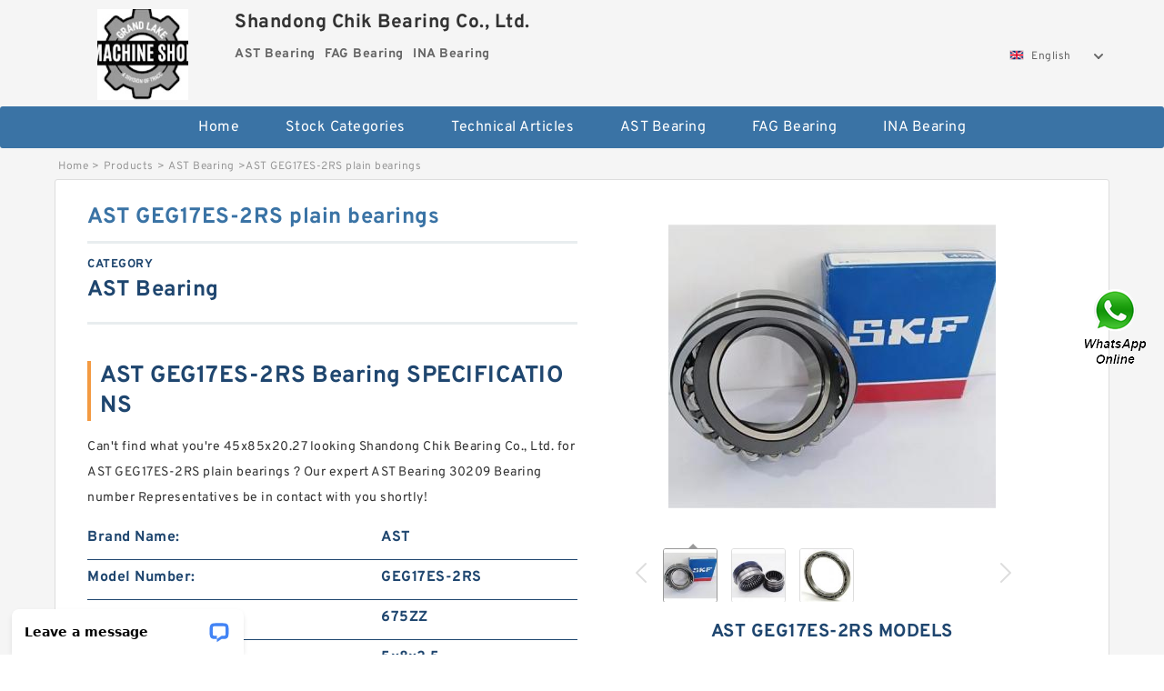

--- FILE ---
content_type: text/html; charset=UTF-8
request_url: https://harstorage.com/ast-geg17es-2rs-bearing/
body_size: 15733
content:
<!DOCTYPE html PUBLIC "-//W3C//DTD XHTML 1.0 Transitional//EN" "http://www.w3.org/TR/xhtml1/DTD/xhtml1-transitional.dtd">
<html xmlns="http://www.w3.org/1999/xhtml" lang="en">
<head>

<meta http-equiv="Content-Type" content="text/html; charset=utf-8" />
<meta name="viewport" content="width=device-width, initial-scale=1.0, user-scalable=no, minimum-scale=1.0, maximum-scale=1.0"/>
<title>AST GEG17ES-2RS plain bearings | GEG17ES-2RS Bearing</title>
<link rel="canonical" href="https://harstorage.com/ast-geg17es-2rs-bearing/" />
<link rel="alternate" media="only screen and (max-width:640)" href="https://m.harstorage.com/ast-geg17es-2rs-bearing/">
<link type="text/css" rel="stylesheet" href="/media/sets/m1-parts1/common.css?v=2022021909" />
<link type="text/css" rel="stylesheet" href="/media/sets/m1-parts1/msma.css?v=2022021901" /><link type="text/css" rel="stylesheet" href="/media/sets/m1-parts1/shop.css?v=2022051002" />
<link type="text/css" rel="stylesheet" href="/media/sets/m1-parts1/bootstrap.min.css?v=2022022202" /><script type="application/ld+json">
[{"@context":"http:\/\/schema.org","@type":"Product","name":"AST GEG17ES-2RS plain bearings","description":"","image":"https:\/\/harstorage.com\/uploaded_images\/c18032-ast-geg17es-2rs-plain-bearings.jpg","brand":{"@type":"Brand","name":"AST","logo":"https:\/\/harstorage.com\/uploaded_images\/17866.jpg"},"sku":"GEG17ES-2RS","mpn":"346230","review":{"@type":"Review","reviewRating":{"@type":"Rating","ratingValue":"4.9","bestRating":"5"},"author":{"@type":"Person","name":"Jason"}},"aggregateRating":{"@type":"AggregateRating","ratingValue":"4.9","reviewCount":"5"},"offers":{"@type":"AggregateOffer","offerCount":"2","lowPrice":"99.99","highPrice":"199.99","priceCurrency":"USD"}}]
</script>
<link type="text/css" rel="stylesheet" href="/media/sets/trade/online-chat.min.css" />
</head>
<body>

<div class="content">
    <div class="container">
        
        <div class="header fl-clr">
        <div class="col-xs-3 col-sm-2">
            <a href="/" class="shop-logo" title="Shandong Chik Bearing Co., Ltd."><img src="https://harstorage.com/uploaded_images/17866.jpg" alt="Shandong Chik Bearing Co., Ltd." /></a>
            </div>
            <dl class="col-xs-9 col-sm-8">
                <dt>Shandong Chik Bearing Co., Ltd.</dt>
                <dd>
                                    <strong>AST Bearing</strong> &nbsp;
                                    <strong>FAG Bearing</strong> &nbsp;
                                    <strong>INA Bearing</strong> &nbsp;
                                </dd>
            </dl>
                    <div class="select-flag" data-role="selectParent">
            <div class="select-box fl-clr" data-role="ShowParent">
                <span class="selectTxt" data-role="SearchShow"><img src="/media/langflags/en.png" width="16" height="11" />English</span>
                <i></i>
            </div>
            <div class="selectMenu" style="display:none;" data-role="ListType">
                <a href="http://www.harstorage.com/"><img src="/media/langflags/en.png" width="16" height="11" />English</a>            </div>
        </div>        </div>
        </div>
                <!--header-->
   <div class="nav">
        <div class="navwidth">
            <ul>
                <li><a href="/">Home</a></li>
                <li><a href="/products.html">Stock Categories<!--<i></i>--></a>
                    <ul class="nav-list">
                                                <li><a href="https://harstorage.com/factory-2134-ast-bearing">AST Bearing</a></li>
                                                                                                <li><a href="https://harstorage.com/factory-2135-fag-bearing">FAG Bearing</a></li>
                                                                                                <li><a href="https://harstorage.com/factory-2136-ina-bearing">INA Bearing</a></li>
                                                                                                <li><a href="https://harstorage.com/factory-2138-isb-bearing">ISB Bearing</a></li>
                                                                                                <li><a href="https://harstorage.com/factory-2139-iso-bearing">ISO Bearing</a></li>
                                                                                                <li><a href="https://harstorage.com/factory-2141-nachi-bearing">NACHI Bearing</a></li>
                                                                                                <li><a href="https://harstorage.com/factory-2142-nke-bearing">NKE Bearing</a></li>
                                                                                                <li><a href="https://harstorage.com/factory-2143-nsk-bearing">NSK Bearing</a></li>
                                                                                                <li><a href="https://harstorage.com/factory-2144-ntn-bearing">NTN Bearing</a></li>
                                                                                                <li><a href="https://harstorage.com/factory-2145-skf-bearing">SKF Bearing</a></li>
                                                                                                <li><a href="https://harstorage.com/factory-2146-snr-bearing">SNR Bearing</a></li>
                                                                                                <li><a href="https://harstorage.com/factory-2147-timken-bearing">Timken Bearing</a></li>
                                                                                                <li><a href="https://harstorage.com/factory-2148-toyana-bearing">Toyana Bearing</a></li>
                                                                                                <li><a href="https://harstorage.com/factory-2162-koyo-bearing">KOYO Bearing</a></li>
                                                                                                <li><a href="https://harstorage.com/382a-bearing/">382a Bearing</a></li>
                                                                                                <li><a href="https://harstorage.com/timken-3982-bearing/">timken 3982 Bearing</a></li>
                                                                                                <li><a href="https://harstorage.com/dac3055w-timken-bearing/">dac3055w timken Bearing</a></li>
                                                                                                <li><a href="https://harstorage.com/timken-bearing-07100-bearing/">timken bearing 07100 Bearing</a></li>
                                                                                                <li><a href="https://harstorage.com/turntable-bearings/">Turntable bearings</a></li>
                                                                                                <li><a href="https://harstorage.com/double-row-double-row-bearings/">Double Row Double Row Bearings</a></li>
                                                                                                <li><a href="https://harstorage.com/double-direction-thrust-bearings/">Double Direction Thrust Bearings</a></li>
                                                                                                <li><a href="https://harstorage.com/tapered-roller-bearings-double-row/">Tapered Roller Bearings Double-row</a></li>
                                                                                                <li><a href="https://harstorage.com/skf-bearing-grease/">SKF Bearing Grease</a></li>
                                                                                                <li><a href="https://harstorage.com/ribbed-drive-belts/">Ribbed Drive Belts</a></li>
                                                                                                <li><a href="https://harstorage.com/gates-cdx-belt/">Gates Cdx Belt</a></li>
                                                                                                <li><a href="https://harstorage.com/gates-serpentine-belt-sizes/">Gates Serpentine Belt Sizes</a></li>
                                                                                                <li><a href="https://harstorage.com/k060905-belt/">K060905 Belt</a></li>
                                                                                                <li><a href="https://harstorage.com/poly-v-belt/">Poly V Belt</a></li>
                                                                                                <li><a href="https://harstorage.com/gates-fleetrunner-belts/">Gates Fleetrunner Belts</a></li>
                                                                                                <li><a href="https://harstorage.com/k060815-belt/">K060815 Belt</a></li>
                                                                    </ul>
                </li>
                                    <li><a href="/news/">Technical Articles</a></li>
                                                                                                <li><a href="https://harstorage.com/factory-2134-ast-bearing">AST Bearing</a></li>
                                                                                                                        <li><a href="https://harstorage.com/factory-2135-fag-bearing">FAG Bearing</a></li>
                                                                                                                        <li><a href="https://harstorage.com/factory-2136-ina-bearing">INA Bearing</a></li>
                                                                                                                                                                                                                                                                                                                                                                                                                                                                                                                                                                                                                                </ul>
            <div class="dianji"><img src="/media/sets/m1-jixie1/t5.png"></div>
        <div class="there">
        	<div class="gbi">✖</div>
            <div class="thger">
                <p><a href="/">Home</p>
                <p><a href="/products.html">Stock Categories</a></p>
                                    <p><a href="/news/">Technical Articles</a></p>
                                                                                                <p><a href="https://harstorage.com/factory-2134-ast-bearing">AST Bearing</a></p>
                                                                                                                        <p><a href="https://harstorage.com/factory-2135-fag-bearing">FAG Bearing</a></p>
                                                                                                                        <p><a href="https://harstorage.com/factory-2136-ina-bearing">INA Bearing</a></p>
                                                                                                                                                                                                                                                                                                                                                                                                                                                                                                                                                                                                                                </div>
        </div>
        </div>
     </div>
<div class="container">        <!--nav-->
        <div class="crumb">
                        <p><a href="/">Home</a>&gt;<a href="/products.html">Products</a>&gt;<a href="https://harstorage.com/factory-2134-ast-bearing">AST Bearing</a>&gt;<span>AST GEG17ES-2RS plain bearings</span></p>
                
        </div>
        <!--crumb-->
        <div class="produce-show fl-clr">
            <div class="img-show col-xs-12 col-sm-12 col-md-6">
                <div class="tabContent">
                    <div class="big-img">
                        <ul>
                        <li>
                            <a href="https://harstorage.com/pic-346230.html" title="AST GEG17ES-2RS plain bearings image" target="_blank">
                                <img src="https://harstorage.com/uploaded_images/c18032-ast-geg17es-2rs-plain-bearings.jpg" alt="AST GEG17ES-2RS plain bearings" />
                            </a>
                        </li>
                        <li>
                            <a href="https://harstorage.com/pic-346230.html" title="AST GEG17ES-2RS plain bearings image" target="_blank">
                                <img src="https://harstorage.com/uploaded_images/c18033-ast-geg17es-2rs-plain-bearings.jpg" alt="AST GEG17ES-2RS plain bearings" />
                            </a>
                        </li>
                        <li>
                            <a href="https://harstorage.com/pic-346230.html" title="AST GEG17ES-2RS plain bearings image" target="_blank">
                                <img src="https://harstorage.com/uploaded_images/c18035-ast-geg17es-2rs-plain-bearings.jpg" alt="AST GEG17ES-2RS plain bearings" />
                            </a>
                        </li>
                        </ul>
                    </div>
                    <div class="small-img">
                        <div class="scroll">
                                <ul>
                                <li class="current"><img src="https://harstorage.com/uploaded_images/m18032-ast-geg17es-2rs-plain-bearings.jpg" alt="AST GEG17ES-2RS plain bearings" /></li>
                                <li><img src="https://harstorage.com/uploaded_images/m18033-ast-geg17es-2rs-plain-bearings.jpg" alt="AST GEG17ES-2RS plain bearings" /></li>
                                <li><img src="https://harstorage.com/uploaded_images/m18035-ast-geg17es-2rs-plain-bearings.jpg" alt="AST GEG17ES-2RS plain bearings" /></li>
                                </ul>
                        </div>
                        <div class="prev-next">
                        <a href="javascript:void(0);" class="prev"></a>
                        <a href="javascript:void(0);" class="next"></a>
                        </div>
                    </div>
                </div>
                <div class="ret_print">
                                        <h2>AST GEG17ES-2RS MODELS</h2>
                                        <p class="ret_ms">Need a CAD or 3D Model?</p>
                                        <div class="ad_hr"><a href="https://harstorage.com/news-498-timken-spherical-roller-bearing-price-list.html">What is GEG17ES-2RS bearing cross reference？</a></div>
                                                            <div class="ad_hr"><a href="https://harstorage.com/news-2406-skf-list-price.html">SKF LIST PRICE</a></div>
                                        <div class="contact-btn fl-clr"><a href="/contactnow.html" rel="nofollow">Contact Now</a><a href="https://api.whatsapp.com/send?phone=+8617662977778&text=AST GEG17ES-2RS plain bearings From https://harstorage.com/ast-geg17es-2rs-bearing/" class="chat-btn" rel="nofollow">WhatsApp</a><a href="https://api.whatsapp.com/send?phone=+8617662977778&text=Be Our Agent" class="chat-btn" rel="nofollow">Be Our Agent</a></div>
                </div>
            </div>
            <div class="simple-intro col-xs-12 col-sm-12 col-md-6">
                <div class="title"><h1>AST GEG17ES-2RS plain bearings</h1></div>
                <div class="product-category"><span>category</span><p>AST Bearing</p></div>
        		<div class="specificati">
                                        <h2>AST GEG17ES-2RS Bearing SPECIFICATIONS</h2>
                                    </div>
                <ul>
                    <!-- Product Details -->
                    <li><p style="color: #333;">Can't find what you're 45x85x20.27 looking Shandong Chik Bearing Co., Ltd. for AST GEG17ES-2RS plain bearings ? Our expert AST Bearing 30209 Bearing number Representatives be in contact with you shortly!</p></li>                                        <!--<li><p><a href="https://harstorage.com/news-498-timken-spherical-roller-bearing-price-list.html" style="font-size: 15px;">What is GEG17ES-2RS bearing cross reference？</a></p></li>-->
                                        <li class="specifications-list"><label>Brand Name:</label><span>AST</span></li>                                            <li class="specifications-list"><label>Model Number:</label><h2>GEG17ES-2RS</h2></li>
                    
                                                                                                                                          <li class="specifications-list"><label>Bearing number:</label><span>675ZZ</span></li>
                                                                                                                             <li class="specifications-list"><label>Size (mm):</label><span>5x8x2.5</span></li>
                                                                                                                             <li class="specifications-list"><label>Bore Diameter (mm):</label><span>5</span></li>
                                                                                                                             <li class="specifications-list"><label>Outer Diameter (mm):</label><span>8</span></li>
                                                                                                                             <li class="specifications-list"><label>Width (mm):</label><span>2,5</span></li>
                                                                                                                             <li class="specifications-list"><label>d:</label><span>5 mm</span></li>
                                                                                                                             <li class="specifications-list"><label>D:</label><span>8 mm</span></li>
                                                                                                                             <li class="specifications-list"><label>B:</label><span>2,5 mm</span></li>
                                                                                                                                                                                                                                                                                                                                                                                                                                                                                                                                                                                                                                                                                                                                                                                                                     </ul>
            
            </div>
        </div>
        <div class="opacity-layer" id="opacity-layer"></div>
<div class="chat-layer">
    <div class="top">
        <input type="hidden" id="product_id" value="346230">
        <input type="hidden" id="chat_title" value="Inquiry About AST GEG17ES-2RS plain bearings">
        <span class="company-name">Shandong Chik Bearing Co., Ltd.</span>
        <p><em><i class="user"></i>Shandong Chik Bearing Co., Ltd.</em><em><i class="address"></i>China</em></p>
        <a href="javascript:void(0);" class="close"></a>
    </div>
    <div class="msg-box" id="msg-box">
        <ul class="online-msg">
            <li class="left-msg"> <img src="/media/sets/trade/man.png" class="portrait"> <span><em
                        class="contactName">Shandong Chik Bearing Co., Ltd.</em><i class="startTime">2020-07-10 09:46:19</i></span>
                <div class="txt-box"> Welcome to my shop! Glad to serve you! Please send your question! </div>
            </li>
        </ul>
    </div>
    <div class="send-box">
        <ul class="sendInfo fl-clr">
            <li>
                <label>*</label>
                <input type="text" class="txt" placeholder="Email" id="chat-email" validation-group="default">
                <span id="email_info"></span></li>
            <li>
                <label>*</label>
                <input type="text" class="txt" placeholder="Whatsapp" id="whatsapp">
            </li>
        </ul>
        <div class="checkBox">
            <label>Interested In:</label>
            <span>
                <input type="checkbox" class="check" value="1">
                Price</span> <span>
                <input type="checkbox" class="check" value="2">
                Inspection Certificate</span> <span>
                <input type="checkbox" class="check" value="3">
                Product Specifications</span> <span>
                <input type="checkbox" class="check" value="4">
                Company Profile</span> </div>
        <div class="send-area">
            <div class="leftarea">
                <textarea class="area" id="sendContent"
                    placeholder="Please enter the products and specific requirements you need to purchase."></textarea>
            </div>
            <a href="javascript:void(0)" class="send-btn default"></a>
        </div>
    </div>
</div>
        <!--produce-show-->
        <div class="product-detail">
            <div class="title"><h2>                                                                                                                                                                                                    AST GEG17ES-2RS plain bearings Product identifiers
                        </h2></div>
            <ul>
            <li class="specifications-list"><label>Bearing number:</label><span>675ZZ</span></li>
            <li class="specifications-list"><label>Size (mm):</label><span>5x8x2.5</span></li>
            <li class="specifications-list"><label>Bore Diameter (mm):</label><span>5</span></li>
            <li class="specifications-list"><label>Outer Diameter (mm):</label><span>8</span></li>
            <li class="specifications-list"><label>Width (mm):</label><span>2,5</span></li>
            <li class="specifications-list"><label>d:</label><span>5 mm</span></li>
            <li class="specifications-list"><label>D:</label><span>8 mm</span></li>
            <li class="specifications-list"><label>B:</label><span>2,5 mm</span></li>
            <li class="specifications-list"><label>C:</label><span>2,5 mm</span></li>
            <li class="specifications-list"><label>r min.:</label><span>0,08 mm</span></li>
            <li class="specifications-list"><label>da min.:</label><span>5,6 mm</span></li>
            <li class="specifications-list"><label>da max:</label><span>6 mm</span></li>
            <li class="specifications-list"><label>Da max.:</label><span>7,4 mm</span></li>
            <li class="specifications-list"><label>ra max.:</label><span>0,08 mm</span></li>
            <li class="specifications-list"><label>Weight:</label><span>0,4 Kg</span></li>
            <li class="specifications-list"><label>Basic dynamic load rating (C):</label><span>0,217 kN</span></li>
            <li class="specifications-list"><label>Basic static load rating (C0):</label><span>0,091 kN</span></li>
            <li class="specifications-list"><label>(Grease) Lubrication Speed:</label><span>49 000 r/min</span></li>
                </ul>
        </div>

        
        <!--product-detail-->
        <div class="product-description">
            <div class="title"><!--<i></i>--><h2>AST GEG17ES-2RS                                                                                                                                             AST GEG17ES-2RS plain bearings Technology</h2>
            </div>
            <!--start_insert_products_specs_table--><table border="1" width="90%"><tr><th colspan="10" align="center"><h2>interchange AST GEG17ES-2RS plain bearings guide</h2></th></tr><tr><td>No.</td><td>Brand</td><td align="center">d</td><td align="center">D</td><td align="center">B</td><td align="center">C</td><td align="center">d1</td><td align="center">Size</td><td align="center">Width</td><td align="center">Angle</td></tr><tr><td>GEG17ES-2RS</td><td>FBJ</td><td align="center">17 mm</td><td align="center">35 mm</td><td align="center">20 mm</td><td align="center">30 kN</td><td align="center">21 mm</td><td align="center">17x35x20</td><td align="center">20</td><td align="center">19 &deg;</td></tr></table><!--end_insert_products_specs_table--><p>&nbsp;</p><!--start_insert_content_models--><table border="1" width="100%"><tr><td style="min-width: 100px;"><a href="/ast-ast850bm-150100-bearing/" title="AST AST850BM 150100 plain bearings">AST AST850BM 150100 plain bearings</a></td><td>Bearing number:675ZZ; Size (mm):5x8x2.5; Bore Diameter (mm):5; Outer Diameter (mm):8; Width (mm):2,5; d:5 mm; D:8 mm; B:2,5 mm; C:2,5 mm; r min.:0,08 mm; da min.:5,6 mm; da max:6 mm; Da max.:7,4 mm; ra max.:0,08 mm; Weight:0,4 Kg; Basic dynamic load rating (C):0,217 kN; Basic static load rating (C0):0,091 kN; (Grease) Lubrication Speed:49 000 r/min; </td></tr><tr><td style="min-width: 100px;"><a href="/timken-13889-bearing/" title="Timken 13889 Bearing">Timken 13889 Bearing</a></td><td>Bearing number:675ZZ; Size (mm):5x8x2.5; Bore Diameter (mm):5; Outer Diameter (mm):8; Width (mm):2,5; d:5 mm; D:8 mm; B:2,5 mm; C:2,5 mm; r min.:0,08 mm; da min.:5,6 mm; da max:6 mm; Da max.:7,4 mm; ra max.:0,08 mm; Weight:0,4 Kg; Basic dynamic load rating (C):0,217 kN; Basic static load rating (C0):0,091 kN; (Grease) Lubrication Speed:49 000 r/min; </td></tr><tr><td style="min-width: 100px;"><a href="/ast-f682hzz-bearing/" title="AST F682HZZ deep groove ball bearings">AST F682HZZ deep groove ball bearings</a></td><td>Bearing number:675ZZ; Size (mm):5x8x2.5; Bore Diameter (mm):5; Outer Diameter (mm):8; Width (mm):2,5; d:5 mm; D:8 mm; B:2,5 mm; C:2,5 mm; r min.:0,08 mm; da min.:5,6 mm; da max:6 mm; Da max.:7,4 mm; ra max.:0,08 mm; Weight:0,4 Kg; Basic dynamic load rating (C):0,217 kN; Basic static load rating (C0):0,091 kN; (Grease) Lubrication Speed:49 000 r/min; </td></tr><tr><td style="min-width: 100px;"><a href="/ast-ast50-58ib72-bearing/" title="AST AST50 58IB72 plain bearings">AST AST50 58IB72 plain bearings</a></td><td>Bearing number:675ZZ; Size (mm):5x8x2.5; Bore Diameter (mm):5; Outer Diameter (mm):8; Width (mm):2,5; d:5 mm; D:8 mm; B:2,5 mm; C:2,5 mm; r min.:0,08 mm; da min.:5,6 mm; da max:6 mm; Da max.:7,4 mm; ra max.:0,08 mm; Weight:0,4 Kg; Basic dynamic load rating (C):0,217 kN; Basic static load rating (C0):0,091 kN; (Grease) Lubrication Speed:49 000 r/min; </td></tr><tr><td style="min-width: 100px;"><a href="/ast-astb90-f25090-bearing/" title="AST ASTB90 F25090 plain bearings">AST ASTB90 F25090 plain bearings</a></td><td>Bearing number:675ZZ; Size (mm):5x8x2.5; Bore Diameter (mm):5; Outer Diameter (mm):8; Width (mm):2,5; d:5 mm; D:8 mm; B:2,5 mm; C:2,5 mm; r min.:0,08 mm; da min.:5,6 mm; da max:6 mm; Da max.:7,4 mm; ra max.:0,08 mm; Weight:0,4 Kg; Basic dynamic load rating (C):0,217 kN; Basic static load rating (C0):0,091 kN; (Grease) Lubrication Speed:49 000 r/min; </td></tr><tr><td style="min-width: 100px;"><a href="/ast-rna4902-bearing/" title="AST RNA4902 needle roller bearings">AST RNA4902 needle roller bearings</a></td><td>Bearing number:675ZZ; Size (mm):5x8x2.5; Bore Diameter (mm):5; Outer Diameter (mm):8; Width (mm):2,5; d:5 mm; D:8 mm; B:2,5 mm; C:2,5 mm; r min.:0,08 mm; da min.:5,6 mm; da max:6 mm; Da max.:7,4 mm; ra max.:0,08 mm; Weight:0,4 Kg; Basic dynamic load rating (C):0,217 kN; Basic static load rating (C0):0,091 kN; (Grease) Lubrication Speed:49 000 r/min; </td></tr><tr><td style="min-width: 100px;"><a href="/ast-23136cw33-bearing/" title="AST 23136CW33 spherical roller bearings">AST 23136CW33 spherical roller bearings</a></td><td>Bearing number:675ZZ; Size (mm):5x8x2.5; Bore Diameter (mm):5; Outer Diameter (mm):8; Width (mm):2,5; d:5 mm; D:8 mm; B:2,5 mm; C:2,5 mm; r min.:0,08 mm; da min.:5,6 mm; da max:6 mm; Da max.:7,4 mm; ra max.:0,08 mm; Weight:0,4 Kg; Basic dynamic load rating (C):0,217 kN; Basic static load rating (C0):0,091 kN; (Grease) Lubrication Speed:49 000 r/min; </td></tr><tr><td style="min-width: 100px;"><a href="/ast-ast850bm-8530-bearing/" title="AST AST850BM 8530 plain bearings">AST AST850BM 8530 plain bearings</a></td><td>Bearing number:675ZZ; Size (mm):5x8x2.5; Bore Diameter (mm):5; Outer Diameter (mm):8; Width (mm):2,5; d:5 mm; D:8 mm; B:2,5 mm; C:2,5 mm; r min.:0,08 mm; da min.:5,6 mm; da max:6 mm; Da max.:7,4 mm; ra max.:0,08 mm; Weight:0,4 Kg; Basic dynamic load rating (C):0,217 kN; Basic static load rating (C0):0,091 kN; (Grease) Lubrication Speed:49 000 r/min; </td></tr></table><p>&nbsp;</p><!--end_insert_content_models--><!--start_insert_video--><p>&nbsp;</p><div class="videoEmbed" style="text-align: center;"><iframe allowfullscreen="" frameborder="0" height="349" mozallowfullscreen="" src="https://www.youtube.com/embed/7R7ZNaU1qmk" webkitallowfullscreen="" width="560"></iframe></div><div style="text-align: center;"><h2>AST GEG17ES-2RS plain bearings Video</h2><p>&nbsp;</p></div><!--end_insert_video--><!--start_insert_google_data--><div class="product-row"><div class="news-item">
<div class="date"></div>
<div class="news-title"><h3>AST GEG17ES plain bearings - GEG17ES bearing</h3></div>
<div class="news-summary clear">FBJ GEG90ES-2RS plain bearings. Bearing number:UCF307; g:16 mm; E:100 mm; s:19 mm; Bore Diameter (mm):35; Z:49 mm; n:19 mm; a:135 mm; I:36 mm; </div>
<div class="clear"></div></div><div class="news-item">
<div class="date"></div>
<div class="news-title"><h3>AST GEG17ES-2RS plain bearings GEG17ES-2RS </h3></div>
<div class="news-summary clear">AST GEG17ES-2RS plain bearings. Bearing No. GEG17ES-2RS. Bore Diameter. 17 mm. Outer Diameter. 35 mm. Bearing Type sealed. Bore Dia (d). 17.0000</div>
<div class="clear"></div></div><div class="news-item">
<div class="date"></div>
<div class="news-title"><h3>Bearing GEG17ES-2RS (AST) | Size and Specification</h3></div>
<div class="news-summary clear">Spherical Plain Bearings / Steel on Steel High Mis-alignment - Metric Series GEG17ES-2RS. Bearing number : GEG17ES-2RS. Brand : AST. Bore Diameter </div>
<div class="clear"></div></div><div class="news-item">
<div class="date"></div>
<div class="news-title"><h3>Spherical Plain Bearing GEG17ES-2RS >>> Infos here!, 6,69 €</h3></div>
<div class="news-summary clear">Radial Spherical Plain Bearing GEG17ES-2RS 17x35x20 mm | Quality tested ∗ with a wider inner ring >> NBR Sealing > Get it now!</div>
<div class="clear"></div></div><div class="news-item">
<div class="date"></div>
<div class="news-title"><h3>AST GEG17ES-2RS plain bearings - GEG17ES-2RS bearing</h3></div>
<div class="news-summary clear">Offer High Quality Brand AST GEG17ES-2RS plain bearings .Contact Toyana Bearing Manufacturing of Canada Us Online to Get S1U-DI-207R Insert Part </div>
<div class="clear"></div></div><div class="news-item">
<div class="date"></div>
<div class="news-title"><h3>GEG17ES2RS Metric Series Spherical Plain Bearings | AST</h3></div>
<div class="news-summary clear">This spherical plain bearing has two plastic seals. ... AST Bearings assumes no liability for possible errors or omissions. ... Contact AST Bearings for the most current catalog data as it applies to you and for your application</div>
<div class="clear"></div></div></div><!--end_insert_google_data-->
        </div>
        
        		<div class="product-inter">
        <div class="title">
            <h2>AST GEG17ES-2RS INTERCHANGE</h2>
        </div>
        <div class="interchangeable-products">
        	<p>AST Bearing Part series GEG17ES-2RS is a potential replacement for these common bearing part numbers:</p>
            <ul>
            	<li class="col-xs-12 col-sm-6 col-md-6"><p><label>NSK</label><span>GEG17ES-2RS</span></p></li>
                <li class="col-xs-12 col-sm-6 col-md-6"><p><label>SKF</label><span>GEG17ES-2RS</span></p></li>
                <li class="col-xs-12 col-sm-6 col-md-6"><p><label>NTN</label><span>GEG17ES-2RS</span></p></li>
                <li class="col-xs-12 col-sm-6 col-md-6"><p><label>FAG</label><span>GEG17ES-2RS</span></p></li>
                <li class="col-xs-12 col-sm-6 col-md-6"><p><label>TIMKEN</label><span>GEG17ES-2RS</span></p></li>
                <li class="col-xs-12 col-sm-6 col-md-6"><p><label>KOYO</label><span>GEG17ES-2RS</span></p></li>
                <li class="col-xs-12 col-sm-6 col-md-6"><p><label>NACHI</label><span>GEG17ES-2RS</span></p></li>
                <li class="col-xs-12 col-sm-6 col-md-6"><p><label>DODGE</label><span>GEG17ES-2RS</span></p></li>
            </ul>
        </div>	
            </div>
        <!-- BEGIN COMMENT LIST -->
        <!-- END COMMENT LIST -->
        <!-- BEGIN PAGER -->
        <div class="main-content fl-clr">
            <div class="right-content" style="width: 980px; margin-left: 0;/* FIXME: */">
            </div>
        </div>
        <!-- END PAGER -->
        <!--product-description-->
 <div class="container">       

        <div class="contact-us">
            <div class="title"><h3>Contact Us</h3></div>
            <div class="contact-info fl-clr">
                <div class="left-list col-xs-12 col-sm-12 col-md-4">
                    <img src="https://harstorage.com/uploaded_images/17866.jpg" alt="" />
                    <dl>
                        <dt>Shandong Chik Bearing Co., Ltd.</dt>
                        <dd><span>Address</span>Longao No. 9, Longao Road, Gaoxin District, Jinan, Shandong, China</dd>
                        <dd><span>Phone(Working Time)</span>86-13563849567</dd>
                        <dd><span>Fax</span></dd>
                    </dl>
                </div>
                <div class="right-list col-xs-12 col-sm-12 col-md-8">
                    <form action="/contactsave.html" id="form-inquiry" method="POST">
                    <ul class="fl-clr">
                        <li><label><i>*</i>Email</label><input type="text" class="txt1" id="email" name="email" value="" placeholder="Please Enter your Email Address" /></li>
                        <li><label><i></i>To</label>Shandong Chik Bearing Co., Ltd.</li>
                        <li><label><i>*</i>Subject</label><input type="text" class="txt1 txt-val" id="subject" name="subject" value="Inquiry About AST GEG17ES-2RS plain bearings" /></li>
                        <li class="fl-clr"><label><i></i>Quick question</label><div class="select fl-clr">
                            <ul class="fl-clr">
                                <li class="select">
                                    <a class="select-box" id="slt2" onclick="boxOut(2)">
                                        <span class="selectTxt" id="selectTxt2">Quick question</span>
                                        <i class="select-btn"><a href="javascript:void(0)" class="search-btn"></a></i>
                                    </a>
                                    <span class="selectMenu" id="selectMenu2" style="display:none;">
                                       <a href="javascript:void(0)" onclick="getvalue('Quick question','2')">Quick question</a>
                                       <a href="javascript:void(0)" onclick="getvalue('I&#039;m very interested in your products; could you send me some detail reference information?','2')">I'm very interested in your products; could you send me some detail reference information?</a>
                                       <a href="javascript:void(0)" onclick="getvalue('Please send me detail product specification, thank you!','2')">Please send me detail product specification, thank you!</a>
                                       <a href="javascript:void(0)" onclick="getvalue('May I be an agency of your products,and what&#039;s yourterms?','2')">May I be an agency of your products,and what's yourterms?</a>
                                       <a href="javascript:void(0)" onclick="getvalue('We intend to purchase this product, would you please send me the quotation and minimum order quantity?','2')">We intend to purchase this product, would you please send me the quotation and minimum order quantity?</a>
                                    </span>
                                </li>
                            </ul>
                        </div>
                        <div class="tips">&nbsp;<em>This feature is Quick question function, select the corresponding question types, automatically enter the corresponding problem, remove your trouble of typing<i></i></em></div></li>
                        <li class="area-li"><label><i>*</i>Message</label>
                        <textarea class="area" id="area" name="message" placeholder="For the best results, we recommend including the following details:
-Self introduction
-Required specifications
-Inquire about price/MOQ"></textarea></li>
                    </ul>
                    <div class="send-btn"><a href="">Send Now</a></div>
                    </form>
                </div>
            </div>
        </div>    <div class="product-categories">
        <div class="title">
                <h3>AST GEG17ES-2RS Technical Articles</h3>
                
        </div>
        <table cellpadding="0" cellspacing="0">

            <tr>
                <td style="padding-bottom:17px;"><a href="https://harstorage.com/news-2406-skf-list-price.html" title="SKF LIST PRICE" style="font-size: 20px;font-weight: 700;width: 82%;">SKF LIST PRICE</a><dd style="line-height: 21px  ;padding-left: 14px;">  &nbsp;    SKF LIST PRICE     INAGIR 70 DO-2RS   ￡ 103.19     INAGT26   ￡ 187.21     INA1007   ￡ 116.98     INANA4913   ￡ 111.03     INAGE25-KTT-B   ￡ 55.35     INAPCJT50-N   ￡ 133.33     INAGE320-DO   ￡ 15.43     INASL183005   ￡ 80.63     INAF-82042   ￡...</dd></td>
            </tr>


            <tr>
                <td style="padding-bottom:17px;"><a href="https://harstorage.com/news-2405-skf-bearing-latest-price-list.html" title="SKF BEARING LATEST PRICE LIST" style="font-size: 20px;font-weight: 700;width: 82%;">SKF BEARING LATEST PRICE LIST</a><dd style="line-height: 21px  ;padding-left: 14px;">  &nbsp;    SKF BEARING LATEST PRICE LIST     ISO239/1000W33   €168.04     ISO239/530 KCW33+H39/530   €123.56     ISONU430   €133.34     ISO7221 ADT   €38.87     ISO22313 KCW33+AH2313   €143.94     ISO7232 CDB   €45.97     ISO22356 KW33   €46.03...</dd></td>
            </tr>


            <tr>
                <td style="padding-bottom:17px;"><a href="https://harstorage.com/news-2404-fag-imported-price-list.html" title="FAG IMPORTED PRICE LIST" style="font-size: 20px;font-weight: 700;width: 82%;">FAG IMPORTED PRICE LIST</a><dd style="line-height: 21px  ;padding-left: 14px;">  &nbsp;    FAG IMPORTED PRICE LIST     NSKN1010RXTPKR   €23.72     NSK6808N   €140.25     NSKR1050-1   €79.26     NSKB8-85DD   €20.34     NSK861/854   €85.91     NSK65BNR19H   €153.84     NSK53313U   €17.77     NSK09062/09195   €104.98     NSKN 344...</dd></td>
            </tr>

        </table>
    </div>
<div class="recom-product">
            <div class="title">
                <h3>AST Bearing CATEGORIES</h3>
            </div>
            <ul class="fl-clr">
                <li class="col-xs-12 col-sm-6 col-md-6"><em></em>
                    <a href="https://harstorage.com/factory-2134-ast-bearing" rel="nofollow"><strong>AST Bearing</strong></a>
                </li>
                <li class="col-xs-12 col-sm-6 col-md-6"><em></em>
                    <a href="https://harstorage.com/factory-2135-fag-bearing" rel="nofollow"><strong>FAG Bearing</strong></a>
                </li>
                <li class="col-xs-12 col-sm-6 col-md-6"><em></em>
                    <a href="https://harstorage.com/factory-2136-ina-bearing" rel="nofollow"><strong>INA Bearing</strong></a>
                </li>
                <li class="col-xs-12 col-sm-6 col-md-6"><em></em>
                    <a href="https://harstorage.com/factory-2138-isb-bearing" rel="nofollow"><strong>ISB Bearing</strong></a>
                </li>
                <li class="col-xs-12 col-sm-6 col-md-6"><em></em>
                    <a href="https://harstorage.com/factory-2139-iso-bearing" rel="nofollow"><strong>ISO Bearing</strong></a>
                </li>
                <li class="col-xs-12 col-sm-6 col-md-6"><em></em>
                    <a href="https://harstorage.com/factory-2141-nachi-bearing" rel="nofollow"><strong>NACHI Bearing</strong></a>
                </li>
                <li class="col-xs-12 col-sm-6 col-md-6"><em></em>
                    <a href="https://harstorage.com/factory-2142-nke-bearing" rel="nofollow"><strong>NKE Bearing</strong></a>
                </li>
                <li class="col-xs-12 col-sm-6 col-md-6"><em></em>
                    <a href="https://harstorage.com/factory-2143-nsk-bearing" rel="nofollow"><strong>NSK Bearing</strong></a>
                </li>
                <li class="col-xs-12 col-sm-6 col-md-6"><em></em>
                    <a href="https://harstorage.com/factory-2144-ntn-bearing" rel="nofollow"><strong>NTN Bearing</strong></a>
                </li>
                <li class="col-xs-12 col-sm-6 col-md-6"><em></em>
                    <a href="https://harstorage.com/factory-2145-skf-bearing" rel="nofollow"><strong>SKF Bearing</strong></a>
                </li>
                <li class="col-xs-12 col-sm-6 col-md-6"><em></em>
                    <a href="https://harstorage.com/factory-2146-snr-bearing" rel="nofollow"><strong>SNR Bearing</strong></a>
                </li>
                <li class="col-xs-12 col-sm-6 col-md-6"><em></em>
                    <a href="https://harstorage.com/factory-2147-timken-bearing" rel="nofollow"><strong>Timken Bearing</strong></a>
                </li>
                <li class="col-xs-12 col-sm-6 col-md-6"><em></em>
                    <a href="https://harstorage.com/factory-2148-toyana-bearing" rel="nofollow"><strong>Toyana Bearing</strong></a>
                </li>
                <li class="col-xs-12 col-sm-6 col-md-6"><em></em>
                    <a href="https://harstorage.com/factory-2162-koyo-bearing" rel="nofollow"><strong>KOYO Bearing</strong></a>
                </li>
                <li class="col-xs-12 col-sm-6 col-md-6"><em></em>
                    <a href="https://harstorage.com/382a-bearing/" rel="nofollow"><strong>382a Bearing</strong></a>
                </li>
                <li class="col-xs-12 col-sm-6 col-md-6"><em></em>
                    <a href="https://harstorage.com/timken-3982-bearing/" rel="nofollow"><strong>timken 3982 Bearing</strong></a>
                </li>
                <li class="col-xs-12 col-sm-6 col-md-6"><em></em>
                    <a href="https://harstorage.com/dac3055w-timken-bearing/" rel="nofollow"><strong>dac3055w timken Bearing</strong></a>
                </li>
                <li class="col-xs-12 col-sm-6 col-md-6"><em></em>
                    <a href="https://harstorage.com/timken-bearing-07100-bearing/" rel="nofollow"><strong>timken bearing 07100 Bearing</strong></a>
                </li>
                <li class="col-xs-12 col-sm-6 col-md-6"><em></em>
                    <a href="https://harstorage.com/turntable-bearings/" rel="nofollow"><strong>Turntable bearings</strong></a>
                </li>
                <li class="col-xs-12 col-sm-6 col-md-6"><em></em>
                    <a href="https://harstorage.com/double-row-double-row-bearings/" rel="nofollow"><strong>Double Row Double Row Bearings</strong></a>
                </li>
                <li class="col-xs-12 col-sm-6 col-md-6"><em></em>
                    <a href="https://harstorage.com/double-direction-thrust-bearings/" rel="nofollow"><strong>Double Direction Thrust Bearings</strong></a>
                </li>
                <li class="col-xs-12 col-sm-6 col-md-6"><em></em>
                    <a href="https://harstorage.com/tapered-roller-bearings-double-row/" rel="nofollow"><strong>Tapered Roller Bearings Double-row</strong></a>
                </li>
                <li class="col-xs-12 col-sm-6 col-md-6"><em></em>
                    <a href="https://harstorage.com/skf-bearing-grease/" rel="nofollow"><strong>SKF Bearing Grease</strong></a>
                </li>
                <li class="col-xs-12 col-sm-6 col-md-6"><em></em>
                    <a href="https://harstorage.com/ribbed-drive-belts/" rel="nofollow"><strong>Ribbed Drive Belts</strong></a>
                </li>
                <li class="col-xs-12 col-sm-6 col-md-6"><em></em>
                    <a href="https://harstorage.com/gates-cdx-belt/" rel="nofollow"><strong>Gates Cdx Belt</strong></a>
                </li>
                <li class="col-xs-12 col-sm-6 col-md-6"><em></em>
                    <a href="https://harstorage.com/gates-serpentine-belt-sizes/" rel="nofollow"><strong>Gates Serpentine Belt Sizes</strong></a>
                </li>
                <li class="col-xs-12 col-sm-6 col-md-6"><em></em>
                    <a href="https://harstorage.com/k060905-belt/" rel="nofollow"><strong>K060905 Belt</strong></a>
                </li>
                <li class="col-xs-12 col-sm-6 col-md-6"><em></em>
                    <a href="https://harstorage.com/poly-v-belt/" rel="nofollow"><strong>Poly V Belt</strong></a>
                </li>
                <li class="col-xs-12 col-sm-6 col-md-6"><em></em>
                    <a href="https://harstorage.com/gates-fleetrunner-belts/" rel="nofollow"><strong>Gates Fleetrunner Belts</strong></a>
                </li>
                <li class="col-xs-12 col-sm-6 col-md-6"><em></em>
                    <a href="https://harstorage.com/k060815-belt/" rel="nofollow"><strong>K060815 Belt</strong></a>
                </li>
            </ul>
            <div class="slide-more">
                <a href="javascript:void(0);">More</a><i></i>
            </div>
        </div>
        <!--product categories-->
        <div class="new-products">
            <div class="title">
                        <h3>Customers Who Viewed AST GEG17ES-2RS Bearing Also Viewed</h3>
                        </div>
            <div class="tab-content">
                <div class="tabs-list" id="tabs-list">
                    <ul class="fl-clr">
                        <li><a href="https://harstorage.com/timken-13889-bearing/" title="Timken 13889 Bearing"><img src="https://harstorage.com/uploaded_images/c18039-timken-13889-bearing.jpg" alt="" /><i>Timken 13889 Bearing</i></a></li>
                        <li><a href="https://harstorage.com/ast-23136cw33-bearing/" title="AST 23136CW33 spherical roller bearings"><img src="https://harstorage.com/uploaded_images/c18038-ast-23136cw33-spherical-roller-bearings.jpg" alt="" /><i>AST 23136CW33 spherical roller bearings</i></a></li>
                        <li><a href="https://harstorage.com/ast-rna4902-bearing/" title="AST RNA4902 needle roller bearings"><img src="https://harstorage.com/uploaded_images/c18036-ast-rna4902-needle-roller-bearings.jpg" alt="" /><i>AST RNA4902 needle roller bearings</i></a></li>
                        <li><a href="https://harstorage.com/ast-ast850bm-150100-bearing/" title="AST AST850BM 150100 plain bearings"><img src="https://harstorage.com/uploaded_images/c18032-ast-ast850bm-150100-plain-bearings.jpg" alt="" /><i>AST AST850BM 150100 plain bearings</i></a></li>
                        <li><a href="https://harstorage.com/ast-astb90-f25090-bearing/" title="AST ASTB90 F25090 plain bearings"><img src="https://harstorage.com/uploaded_images/c18034-ast-astb90-f25090-plain-bearings.jpg" alt="" /><i>AST ASTB90 F25090 plain bearings</i></a></li>
                    </ul>
                </div>
            </div>
        </div>
        </div>
        <!--new-products-->
        <div class="product-categories">
            <div class="title"><h3>Top Products</h3></div>
            <table cellpadding="0" cellspacing="0">
                <tr>
                    <td width="33%"><a href="http://gwenknighton.com/timken-90tps140-bearing/"><strong>Timken 90TPS140 thrust roller bearings</strong></a></td>
                    <td width="33%"><a href="http://gwenknighton.com/ntn-7026df-bearing/"><strong>130 mm x 200 mm x 33 mm NTN 7026DF angular contact ball bearings</strong></a></td>
                    <td width="33%"><a href="http://gwenknighton.com/nke-29272-m-bearing/"><strong>NKE 29272-M thrust roller bearings</strong></a></td>
                </tr>
                <tr>
                    <td width="33%"><a href="http://gwenknighton.com/isb-tsm-10-01-bb-e-bearing/"><strong>ISB TSM 10-01 BB-E self aligning ball bearings</strong></a></td>
                    <td width="33%"><a href="http://gwenknighton.com/timken-13889-bearing/"><strong>Timken 13889 Bearing</strong></a></td>
            </table>
        </div>
    </div>
    <!--container-->
</div>
<!--content-->
<div style="clear:both; height:60px; width:100%;background-color:#f5f5f5;">&nbsp;</div>

<div class="footer">
<div class="container">
    <div class="foot">
        <ul class="col-xs-12 col-sm-12 col-md-6">
            <li><a href="/aboutus.html" rel="nofollow">About Us</a>|</li>
            <li><a href="/contactus.html" rel="nofollow">Contact Us</a>|</li>
            <li><a href="/directory.html">Site Map</a></li>
            <li><a href="/sitemap/product.xml">Sitemaps</a></li>
        </ul>
<p class="col-xs-12 col-sm-12 col-md-6">Shandong Chik Bearing Co., Ltd.. Copyright © 2017 - 2025 All Rights Reserved.</p>
    </div>
</div>
</div>   <div class="nav nav-fixed">
        <div class="navwidth">
            <ul>
                <li><a href="/">Home</a></li>
                <li><a href="/products.html">Stock Categories<!--<i></i>--></a>
                    <ul class="nav-list" style="width:228px;">
                                                <li><a href="https://harstorage.com/factory-2134-ast-bearing">AST Bearing</a></li>
                                                                                                <li><a href="https://harstorage.com/factory-2135-fag-bearing">FAG Bearing</a></li>
                                                                                                <li><a href="https://harstorage.com/factory-2136-ina-bearing">INA Bearing</a></li>
                                                                                                <li><a href="https://harstorage.com/factory-2138-isb-bearing">ISB Bearing</a></li>
                                                                                                <li><a href="https://harstorage.com/factory-2139-iso-bearing">ISO Bearing</a></li>
                                                                                                <li><a href="https://harstorage.com/factory-2141-nachi-bearing">NACHI Bearing</a></li>
                                                                                                <li><a href="https://harstorage.com/factory-2142-nke-bearing">NKE Bearing</a></li>
                                                                                                <li><a href="https://harstorage.com/factory-2143-nsk-bearing">NSK Bearing</a></li>
                                                                                                <li><a href="https://harstorage.com/factory-2144-ntn-bearing">NTN Bearing</a></li>
                                                                                                <li><a href="https://harstorage.com/factory-2145-skf-bearing">SKF Bearing</a></li>
                                                                                                <li><a href="https://harstorage.com/factory-2146-snr-bearing">SNR Bearing</a></li>
                                                                                                <li><a href="https://harstorage.com/factory-2147-timken-bearing">Timken Bearing</a></li>
                                                                                                <li><a href="https://harstorage.com/factory-2148-toyana-bearing">Toyana Bearing</a></li>
                                                                                                <li><a href="https://harstorage.com/factory-2162-koyo-bearing">KOYO Bearing</a></li>
                                                                                                <li><a href="https://harstorage.com/382a-bearing/">382a Bearing</a></li>
                                                                                                <li><a href="https://harstorage.com/timken-3982-bearing/">timken 3982 Bearing</a></li>
                                                                                                <li><a href="https://harstorage.com/dac3055w-timken-bearing/">dac3055w timken Bearing</a></li>
                                                                                                <li><a href="https://harstorage.com/timken-bearing-07100-bearing/">timken bearing 07100 Bearing</a></li>
                                                                                                <li><a href="https://harstorage.com/turntable-bearings/">Turntable bearings</a></li>
                                                                                                <li><a href="https://harstorage.com/double-row-double-row-bearings/">Double Row Double Row Bearings</a></li>
                                                                                                <li><a href="https://harstorage.com/double-direction-thrust-bearings/">Double Direction Thrust Bearings</a></li>
                                                                                                <li><a href="https://harstorage.com/tapered-roller-bearings-double-row/">Tapered Roller Bearings Double-row</a></li>
                                                                                                <li><a href="https://harstorage.com/skf-bearing-grease/">SKF Bearing Grease</a></li>
                                                                                                <li><a href="https://harstorage.com/ribbed-drive-belts/">Ribbed Drive Belts</a></li>
                                                                                                <li><a href="https://harstorage.com/gates-cdx-belt/">Gates Cdx Belt</a></li>
                                                                                                <li><a href="https://harstorage.com/gates-serpentine-belt-sizes/">Gates Serpentine Belt Sizes</a></li>
                                                                                                <li><a href="https://harstorage.com/k060905-belt/">K060905 Belt</a></li>
                                                                                                <li><a href="https://harstorage.com/poly-v-belt/">Poly V Belt</a></li>
                                                                                                <li><a href="https://harstorage.com/gates-fleetrunner-belts/">Gates Fleetrunner Belts</a></li>
                                                                                                <li><a href="https://harstorage.com/k060815-belt/">K060815 Belt</a></li>
                                                                    </ul>
                </li>
                                    <li><a href="/news/">Technical Articles</a></li>
                                                                                                <li><a href="https://harstorage.com/factory-2134-ast-bearing">AST Bearing</a></li>
                                                                                                                        <li><a href="https://harstorage.com/factory-2135-fag-bearing">FAG Bearing</a></li>
                                                                                                                        <li><a href="https://harstorage.com/factory-2136-ina-bearing">INA Bearing</a></li>
                                                                                                                                                                                                                                                                                                                                                                                                                                                                                                                                                                                                                                </ul>
            <div class="dianji"><img src="/media/sets/m1-jixie1/t5.png"></div>
        <div class="there">
        	<div class="gbi">✖</div>
            <div class="thger">
                <p><a href="/">Home</p>
                <p><a href="/products.html">Stock Categories</a></p>
                                    <p><a href="/news/">Technical Articles</a></p>
                                                                                                <p><a href="https://harstorage.com/factory-2134-ast-bearing">AST Bearing</a></p>
                                                                                                                        <p><a href="https://harstorage.com/factory-2135-fag-bearing">FAG Bearing</a></p>
                                                                                                                        <p><a href="https://harstorage.com/factory-2136-ina-bearing">INA Bearing</a></p>
                                                                                                                                                                                                                                                                                                                                                                                                                                                                                                                                                                                                                                </div>
        </div>
        </div>
     </div>
<div class="container"><script charset="utf-8" language="javascript" type="text/javascript" src="/media/sets/m1-parts1/jquery.min.js"></script>
<script charset="utf-8" language="javascript" type="text/javascript" src="/media/sets/m1-parts1/qazy.js"></script>
<script charset="utf-8" language="javascript" type="text/javascript" src="/media/sets/m1-parts1/jquery.cookie.min.js"></script>
<script charset="utf-8" language="javascript" type="text/javascript" src="/media/sets/m1-parts1/jquery.base64.min.js"></script>
<script>
	$(function(){
		$(".dianji").click(function(){
			if($(".there").is(":hidden")){
				$(".there").show();
			}else{
				$(".there").hide();
			}
		})	
		$(".gbi").click(function(){
			$(".there").hide();
		})	
	})
</script>
<script charset="utf-8" language="javascript" type="text/javascript" src="/media/sets/m1-parts1/product.js?t=201707191624"></script>
<!-- Start of LiveChat (www.livechat.com) code -->
<script>
window.__lc = window.__lc || {};
window.__lc.license = 11450548;
;(function(n,t,c){function i(n){return e._h?e._h.apply(null,n):e._q.push(n)}var e={_q:[],_h:null,_v:"2.0",on:function(){i(["on",c.call(arguments)])},once:function(){i(["once",c.call(arguments)])},off:function(){i(["off",c.call(arguments)])},get:function(){if(!e._h)throw new Error("[LiveChatWidget] You can't use getters before load.");return i(["get",c.call(arguments)])},call:function(){i(["call",c.call(arguments)])},init:function(){var n=t.createElement("script");n.async=!0,n.type="text/javascript",n.src="https://cdn.livechatinc.com/tracking.js",t.head.appendChild(n)}};!n.__lc.asyncInit&&e.init(),n.LiveChatWidget=n.LiveChatWidget||e}(window,document,[].slice))
</script>
<noscript><a href="https://www.livechat.com/chat-with/11450548/" rel="nofollow">Chat with us</a>, powered by <a href="https://www.livechat.com/?welcome" rel="noopener nofollow" target="_blank">LiveChat</a></noscript>
<!-- End of LiveChat code -->

<div style="position:fixed;z-index:999;cursor:pointer;right: 14px;top: 50%;transform: translateY(-50%);">
            <a href="javascript:window.location='https://api.whatsapp.com/send?phone=+6584259876&text='+document.title+' From '+document.URL" title="Contact Us">
            <div class="footer_webim">
                <img src="[data-uri]
FUlEQVR4Xu1cCZhVxZU+b9+6Xy/QzY4NNCCfIIugY0hURP0wgktwC5+KjsaNmJiQhMlMyKhZvgnB
xIkQ4xIn0SyKe0aNikFwRTQiIkKDLAJCN72/7tdvf3f+v27dx+u2sXnvNej49YX67r11T1Wd89ep
U6dO1WuRvqsPgS8kAoZhnIN0F1IN0qGuNnxYhXRHKpUa8XkAwnY0mYDgb6G9qTm3aaBEFqcAz+F0
OtM519MLBY4KYABqDdIp5NdmO9hkLBWV9mSb7A3tkv2RvdKRCokYhrgdAennHShVRSOlxFMqPof/
YDmAZ+AfANxvt9kH9wIGOVVxRAEDSPcjXYUkdrtdMRaKt8oHLe/Kq3Wr5KPoNtkZ2S4NiQMSS3aY
QAAJgupyuKXEVSLDPCNkuK9avlx+hhzfb7JU+gapelinrnct6E/OSeoCiI8YYBAmgaHjpPAEqyna
IC98/L/y2Md/lh3RGulIt4nH6ZIid1D8Tr+47C6IQVAJmkgqnZRIKiyhRAvuCfEYXhnsHiYz+s2S
ucMvl1ElY026VErVj3TEZMnG94g0kkwmjXQ6LS4XQEgb8vSeR2XZtl/IjvhW8bh8UuoqBVAlgIda
kgYJ7uDErgyVaZoMwwFlS4vNzneHxABec6xZ2uMdUiYDZN7QK+TGcYvE7fRIKpFEYZs4HI556KC/
FqBAPRbtdcASiYQCy+12K626bcO/yeP7H5JSv0/Kff3FYwsICABLls2GFnZlhMON2mkOUmW4gIlD
kraUtMWbpLatQSYWnSC3Hr9EplScLOlkWlJGip20COWW9Ch5ngS9Clg2WLtCH8r1r82X92PvyMji
4eK0u6FFGiQDupRl/E3eAZoyc2AJYBF0m5mhtM60b/qCOvLbx+GdYk845b8m/07OO+ZiSSVTJmhO
10wM0VV5YvKpxXoNsHjc1CyPxy2bmzbIZS/PlUajHramSpKwR4YNGpMRms1+QqeyvpKS9FkY6Ufi
jFGsLhc6oT5WK41trfKLKcvksuqrTdDSKfDh6TXZshF09kYvQLM+gN0Sr8crW5rfl0tXfU0abLVS
XTwCs19cCW4OL1MGKBAysjQmoznmgwmuZc3MPEt6Q2kmNVAkCrek3NFfUj6Rm9+6Sbzilwurvy7J
SFLi8bgBs9DroBVcIYD6CgB72evySGP8gFzy/Fz5Z2SdjCsfKUYKghEmbaOSRtK0XcDKDbfBHH5Z
XZZB5VO6UdPQxqlhC1K30y110XppD0fkyZnPyYmV06Uj0kEta4SD2783lMKqo2DAotEoLJJdXB6X
fO+Vm2T5h8tkQuUoTo7msAJYTrtTmuKN0h5tg2IVSdqWkBKvB05puXILOqOm1FGr4aFF7YQtwKNb
siO0U6o8o+Wl2W+KB/oWS8Q4+ZRhImjpLdAsq5pXfbFYbCGHIsF6ZfdquWvzctisgcK8JHynNOwJ
vYKPQnukVCrl55OWyV9PeVTuOelBqYCT3hQ+AJok7E7n1F1eVxrVBpKiBegdcDcG+QbLxubN8vO3
fywOl0McmFWhhc15CXeIQgVpWLgjbLgcLjGAymmPnyw1kc0yvKhSIIrSEhcYro83i08qZMWMx2RS
5aQMG49uf1Tmv3KpVJcMVh57JzvVw4jsOor5btXRnmiX9g6RlXNWysT+0yQajdA/uwLD88HeAC5v
DYtEIgsNjDuX2yWPbHtY3mxYDz+rRMIp9ryBmUqkNRmRhnCb3Db5JwosA1N+GjMYr3OGzZFq/0hp
irWA1rRHMXxjSuE5gZRE4nN2Yn6nd2gXNSyJlEDbXptXmlOt8tsNd6lh7bArLXugN8BiHXkDlkwl
l1K76DDev+kecXvAX9KmBIetVx5+U0dIppVNl69WnaP4TXESQD6Hlw8Fvj7yStnf2qZsGIeXQZeA
wsNzTyUSio75mFQOPlvDl3R6OBIsdgSBTMPnKHd65dmdz8rWls16cuktuAoATM10mJ3WHVgr79Vt
kWJ7QDFLu0VPPg4hEzC6pw4+WYJYBil7Q4G0hrD87OHnShCRieZYSGkZNSoN1UxCE1PQjiRAMJOZ
x2cCk+AzAct8J1hmZ8RB63Nh1ozXyUu7VovhQD5o29vbn+oN2PLSMDS+WC1m4MU9v/3viDY0isNw
QggKBkH18ABGUuIoV3ya0QU4GTrKkIAWjet/rMwbcYXUhdoBNrRKaYmpKQfvptaw7sxQZDsZOjPf
fMdwR9tOrD0dKZs8seUJ6YBNg5Flu+f2BmB5Oa7QkpsYfuFM+F7DJuUFYKmsZiybw65WiWSeziUF
UYBxOKr1oQken31ur4wMwgVJsKxeXfboi1nRxE86vqw7jXbYosNpl+3hzRKOtsO5rZBY9tq1AOTy
0jAIXEFjWheplZ31OxF6ISJAh+Bw6MH4mutBkf3hfRn2LGeTw8rn98relj2yfMMyKYZPlk5DCwCa
kdCJz90lAKLyee+S0phs8B+dJOJ3OeUjtP1+w1Zxup2d16JHGzC257I5YbBrZUfbDnHCfaCRp9ak
aMeAFD0FFxbJq3e9LrXttSrSQIPO5ISTeaD9gFz993+V3W27pAhGOq6GnKomc+ezlWijVOKo03d2
CMswTz3jrtb3nL0Z2YgY8t7+d5X60zY2NTXNLwArVTQ/DWNJqH99qAGuA8LKDgemdA47KhqGJOwH
1tswvh7Z2LhB1ux+Cb2spncIhQW6zyMPbfqrvFDzovQvDZizHcYlF1IElHdqIY21SnjmqoGTibKD
vJOGtDrPpDHz1ExLpMHD3tbdahamCwR/bMBRB6ylpcVh045mSwRgcfThHzUL8QplsxIqJeFpY9EE
w/Krdb9G5LQVAPqVUPFIXGaNOFuGVg6R1nAUWqFnR+UWmLMlBVYTiHqndukJpcvdNPiaXn+jkrFO
2rSWVJtarlrxtaMOWGlpqWnFaWCVeeVw4ILajLFTAHMmNA1w0A/XY+9bcs/au8XtdakgRXtHu4yp
HCNLpy+VSHNKoskE8qmZejjqIcZqD5msYZhNk1UulUZ0hOtZqn0vXvkPSTDqtSEEnRU9sINBB95V
cFDnu+Bu+EqdsviNxbAnG6Q0WKbC0e2t7XLx+Etk4eSbJdSEcIw9pTSy60X3hdVFEnFoWxKxe5XT
IwQqDERfEe1bFzqytceCPRDkBZiqE8yUB/qJHW6EipYCKW5GcDJwQnArUbSgxycJV0Kue+FaaUk0
STBQrIRPwfDdctZtMn/CfAk1xiQq2OxwwItCeTM5xIn621IRzIxOCUUT0oywTRrOqNuJdtCeo5uk
jDP3RMBauVdHdzgi0um/fGaA0Rb1L6+Uga5BSnAbGExDxbh3gdGl3gmiDf4QbUh5SUDW1q2TRSsX
id1tF7/bL+F4WHw2vyybfad894TvSFtLHNtwHYh+EAyC5ZCWWESGuqpkxZyH5a5Tl8tJ/aZLc1sE
wIXFibpdAFjRElwmPiOpoQheqjH0bVBpdmZZWRnXYQVd+WrY6gRmtWHFQ2R0v9Gw+5yByJQ5FO0E
SicyTcMPsaSsf0Du23i/3P7aUnHDtvmwgxQBIAFbkfzyrKXyx9kPoAOqpLaxFdoGjTMAXsIvS0/7
lcwefZ5cP/VGeWLu4/LAmQ/KuJLjpa6hDaC3K2ANpVHKHigQY+jEoqBPTho0TYwo+ctX1M745lUL
eusOzoqlzjKpKj8GAUF0JmyaCz3LIYId6c4JebRrxfC3ghUe+eHaf5ffb7hX3D439iY9EolH1FbZ
FRMulzXzXpaFU78v/lS5xA645Mdf/pFcMPYCiSFME+uISqWrQi6feJm8dPFq+c0Zv5UhviqJJGN0
GdQqQ4GGzorDe63yHSMDgwMwYyNMTiZ74cpraRQMBp8KtcKlwPWlISfKn2v+BNDsiAyAaQ5AGm/t
enTmESB7/UoDr1l1LUI5Ublx8k3ihH2KQehUNCpDigbLkhlLZP5xV8m25q1yPjQrEY9norexVAwz
AOyiq0hunHoDoiQuufYf3wA4XjWjUsVZPzv0hLKpEnDDz0OMH+vRf/YCXvk5rqbNN2NY54yeI8NL
hkvciJoGGMaYE4Gd924Sh0y5txj2r1gWvPItWbTm+xh8EfF6vcrOMKyciCfkuIpxcv7Y87BepbAc
UpgM0CFWUq4MrhbsUSICroacHTR2aHmEbgo2jS6cMFeFqg10oGHYZnymgIHxGdEYNKJ4mJw9cqa0
xhJKKBuEskMCMt5dcuAbJ4F+nmIZXF4qSzYulQv+doGs3feG2vxFZBQ2yQlv3YyFqaAIgOeMmQGM
hh2BS15P7nxUfEVEDG07oV0um7QlwjK5eIp8afB0SSDcRDckWFpcsMFXs2++qBcVFa1W+9dwThdM
+LYEnYh5YXMDMGG2gpH/1GQO2aArINX9B8jqxn/Iuc9+Vf7jjR9iT3Or2vClphIoJrWhq49O8Jkz
L4G8D3bwn03rpTJQBpOASAiyk0hh2K+rxl8u5f4KteJAfq8dHyjIEiKmPx4e+kZGHhau+abcUbNc
xvcbjOFJO3Y4XWESOQBuB8LZ+9tCMgDHm84afK7MHXGRTB4wWSq8A/SO+MH66jsOyB82/0l+tuFH
Ul7shwPtw7DFhgu0cB82Vqrdx8oL566UUneFcniLAt7D4ubwOT4cykPQtIfbDZ/bJw04RzH7hRlS
l9wDzYE3n1mSfBqvZkyL27Z0zDnLhjCcasNYd8ImjQkeL5NKTpCzh8+SIcGhED4sb+17Wx7D4ZYN
rW/JQH+5BHDyhwFLdlAMs+Guhjp5/MxHZPaoCyWMdarL7Vzscbt+WoCInYoWjHwkGqlBXGqMD4dN
7q+5W77z9vUysmRE1iTZzQ73IblngBFDGsB14LxYYzSEKEgU3r9bAg4MecyqbYk2+FkeGYBVhsNw
qUmBQnDC2NS4U26qXiBLv7JMYhGEDNELfl/vHhnIy63IlheM4jiODYIlZF39G+JDnN+LeBcWPoqM
XnauFxfvAcT6g0VF6tgAweORA9ZdHhgmbqxhVdwNuulGWzRvNc27ZWblTLnlxJ8jgouQENr3+wK5
N94DswUDhjjTEA9mt49ad8iaA8/KwOJK5W1jTjMB42pcX5kQSxcf7VA6aO1WBtxFOE9m1nNwD9Pc
9ySgNS07ZGJwstx7yu/VAT0eE8CM+0SuHXU49IUDRqkwM73a8JKEsMk80jNWhXh4OI5LIg4x5bNB
I3qru+mXeW1uHEaJAKztMjV4stw3/Q9weo8Rujr6TMXXDgeAXGkKAgz7hX/kcKR9f3rvCvF7A2qm
sjkRjkZmK45btsVDOJIZULOdedoQDqd1NsxcevYYrrG0yhLOiYhIM85q1IX2ycUD58lPp/1SKv2D
JIZ1qRPHQHv7AEo2qAV1Oo8U4fCa7GnfJbNePFECAexNQpua4X07oAGjAtUypWSq7OzYKa+3vApn
tRTryVINEJs23Y9uV1EEUnNHx1MdbAF5GIZ/X3i3BI1iWTT6Vrl09JVYkpkHT+DYvg9+JuSqNbnQ
F6RhKpCH/w9t+x/5oKFeqtIRGV8+Qc7qd47MHDhLTqo4BdpVrIbOH7f/Th7Z+4DsCm+TYk+J+B3F
6lQPN0Ro77rrOZr1JKIi3MSNpTrUEdAiW5lcNGCeLBizUEaVjkOIFs4qFu5up+tpu8MxJxfh86HN
W8Ow0XAvohLXxOMx+cYLl4mvxC1zhp8vMwafjVhXkckLNCKBTQ8nQz1QFzqcf9v7sLwCz/6dljcl
7UTcn5ODsnVUNdMf40VH1LzzaEFKqr3HyvT+p8k5g+bK+P6TVd3cy6R3jyjFFJRfnw8AuZbJGzAs
ftUkFklEJAzfqCJwcENGbbNxCNlstyK9i/erIdZsLs55cedofdObsi+6W3gWdlvbZqmN18LxRGQV
/1z4VwLnd3TRGBlTehzs3yA5PniClPn6mSCah89Y/3OITJydq9CfCT00zGCCW6EuAoh3/uLjkFtZ
+H6DKtPliiaiRmOk3qjt2GfUhj826jtqjbZYKFO3RY6tNLSBfSTDeOwzETrfRsHw1yzAANTd+dSD
cisIsgX4J1DUGaRRdIbxDtIx+bT1mZcB4weQfnMkGEG9E5EmHYm6++rsQ6APgT4E+hDoQ6APgT4E
+hD4AiCwfft2/pjauPTSSzv9YgLvK5i/YMGCZdlijhkzZg/SZubxjvRBITDcd999l69YsSLnk87g
69fkj0vMDRs2VBXCQ05lAdgQDdhTVsHXXnvtBM0MgcyEfCHcVczHfT6YHKHLPZRTg1nEp59++kus
A3WNyaUO8IewhXnAkOm5555Tf7ngSF6ZjdwBAwbU64bMYDyuO++88wdag3gUOhN6X7JkyS+gUR8D
xAf2799PoGXatGnrbr/99htJBwBeRAdUWPVAc84D/S5LsMWLF/+Y3+rq6gLMW7Vq1Wl8nzhx4hbk
eZigOXda9Khvte68TliAv0XMAO29vO/du7fTWhPlnmMd6Ngr0P5WPoP2t1YlAJjtMu+/mfgMug/R
1rRODXX3gh8r4GeaSti3+R2Vnc53CPcTVLIf4DzOfDR+mWbiSr4DpG/phj7CnQceVG+DAbXW1MMs
owXWd+ZDo0ZZ7xazLAMeXsnO19+2gMdMZ6L8BcwHXw9bIwG83mbJBtC9WXWos9VZbc/VvN/chUbx
CXl3WPV86h2EDUh7NdMvszA1BXkfgbFHmY/nbbRfYF4dbgAwyzVAy5HntHoN9I901xgAv470HM78
DvpT+Q7gv8N3tMc/3kGmm/GMkGr3F0B9TfM3CHQ8ZsjOXmNRozOqNRhpgHuRBmih5vUezTt+waVA
f4wKA5BLKB/zUP7YHkEDcS0TGjhfV6wMPfJ2gpk3aJizhdXfqFkGGivTANCOUDNv1QAMYjldNtPL
WoOpoTeRHm2qXuelwbZ6m/xcmM28xR/auMXK55BD2m69Z8mQCT9BE0/SAKnRAnp1Jh3gZDrGahu0
J/YIGIifRCWNAOdVVmSNZWoY85Hq+ayHL7VBzazaaKv6AcC3NQDn0RaBfh+10wJIq3sGYMtWde1R
AmjN0LqTONHwR1a2bHvIb9lJT16iO4ya/A1LcDxfozvzNtAxfKvKok6/rtutRxhHVs+xN6qmVYk1
BFmRBaBm/EqLgazhRJDUhXI8KcNeGw2h+bs/atst/AaG5/Fd96yi5+ShmeYE8IkLdVxsCanrUFp+
qASeZmie1ZBFhygNY+eyw5lHGot3zetxpAGfPINBBaAN7fnSRlMxk62SGjxlDNEbNKbqgjbdTFpt
gFWeHhbsNYee5j8hnGXfIATD2ZnvdBNQnv5cd5PEeRY9aDZbWm7xYk1GnEyo2awDdO00Mdn1aaXI
jASrw7JpwPcZPaNlIvyfLEh3IbsA3uljqek5O18bfDqM6g/haOObRg89Y9FpF0IBAIAX8J49hLOm
8xpdxyBrItFCfwwQ1C426lqMW1praieZ9GycZnvUbt3OenY8QDnAd2obgFaarDWP2jZTuxpK8w8b
rMNC9P8JkWXw0UHfOxTLnMgIojVZHa5oBW3kHm4jR5tu48aNyvEcNmwYQfnERYM/atSoKoC2CQ57
cy785X1kM5dGjjatdh9k7Nixm7pre9u2bXQjjDPPPPPpo81bX3t9CPQh0IfAFwIBhnAsf40GFc9/
0QvxXOVTwUAW0l57Gn7S7blW8rmmh0B3EKTuUi5RVDicw1gHHNtnP9cCF8KctSThskmvz1R1lleP
/D1W/aRB2sYlEIOMBEfH0xQJwJ2l827gu7UwB/0U/a5CSXifZIWmrbib1QbqmIM2uGpQHcj3QuTr
9bIWc3o50ql+K/TMGJcVLNQAdtJGKzStlz4ZIa3IAbzxICu2vHNrvZoFitoLsDqvq6ajI6f3luAF
Oa5g5Ctbt24dw/UgwssMvHW6Kisr63RGygplg36otk02ALqK37G+K+YdmnMW73A4t9AbB+0Q0LwM
bzwE0Fx4r+L366677g7cbNDOb/I9FAoF8d19zTXXPMj1IMpyLcnvamm0adOmSZ8LwBBDH05GTj31
VCV41+udd975F+bhh1ztYHoinyHEd2fNmrVa06oOw/c2CozY/pcpMMHHpUIu06dPV7Tr16//Eu8E
cOHChYz381Ll8fvN0Jo1axTYAHU4lj0qagq6pZou75OWXWUqSMOsyvbs2VPVtWLaMDB/DCMB0JDw
jh07VETjjDPOeJ53AFTEzQ8OOwC0tba2VoE/ZcqUdbwDYO4IyYQJE9bzDi0q5f3666+/w2rrmWee
uYTP0MgP8F1FfNkhuJmn2XUCcJ22CLvymst7QYCNGzdO7UXefffdP7AiqnynLbKYvPbaa5U2rFy5
Uv0RsYEDBzJgKABI/eFtAPQm7zU1NeN5x+7T67wDYA4rBQbvWFArDYU2ZRbL0PChzING7Rw6dKia
XADi+YzFWSEedMhWa/8hF2COGK2epQ7lUqg4FrSJIeBOmxTWro9lZ7LjUyyTZfBV/Mra9KBm8j0r
5sXNGtpBh7aJnXixYmlHDIB8KtY7QBlGGZKG4VW9z8vacNWBQZWnhw4DeCq6CWHXElTG5JEGdgWY
7wBxi1Wnnjgyu026Y0qzOzAXHzAfufvK9CHQh0AfAn0IfMER+D8kTI9D97OsdQAAAABJRU5ErkJg
gg==" alt="Contact Us">
            </div>
        </a>
    
    </div><script charset="utf-8" type="text/javascript" src="/media/sets/trade/online-chat.min.js?v=0807"></script>
<!--27e76ef6b60400df7c6bedfb807191d6--><!--OMS6--><script defer src="https://static.cloudflareinsights.com/beacon.min.js/vcd15cbe7772f49c399c6a5babf22c1241717689176015" integrity="sha512-ZpsOmlRQV6y907TI0dKBHq9Md29nnaEIPlkf84rnaERnq6zvWvPUqr2ft8M1aS28oN72PdrCzSjY4U6VaAw1EQ==" data-cf-beacon='{"version":"2024.11.0","token":"a3a519d592584fdca43045a590757f7b","r":1,"server_timing":{"name":{"cfCacheStatus":true,"cfEdge":true,"cfExtPri":true,"cfL4":true,"cfOrigin":true,"cfSpeedBrain":true},"location_startswith":null}}' crossorigin="anonymous"></script>
</body>
</html>


--- FILE ---
content_type: text/css
request_url: https://harstorage.com/media/sets/m1-parts1/bootstrap.min.css?v=2022022202
body_size: 21588
content:
/*!
 * Bootstrap v3.3.7 (http://getbootstrap.com)
 * Copyright 2011-2017 Twitter, Inc.
 * Licensed under MIT (https://github.com/twbs/bootstrap/blob/master/LICENSE)
 */

/*!
 * Generated using the Bootstrap Customizer (http://v3.bootcss.com/customize/?id=647edaab2957a98c58f63e60211515cf)
 * Config saved to config.json and https://gist.github.com/647edaab2957a98c58f63e60211515cf
 *//*!
 * Bootstrap v3.3.7 (http://getbootstrap.com)
 * Copyright 2011-2016 Twitter, Inc.
 * Licensed under MIT (https://github.com/twbs/bootstrap/blob/master/LICENSE)
 *//*! normalize.css v3.0.3 | MIT License | github.com/necolas/normalize.css */html {
	font-family: sans-serif;
	-ms-text-size-adjust: 100%;
	-webkit-text-size-adjust: 100%
}
body {
	margin: 0;
	overflow-x: hidden;
}
article, aside, details, figcaption, figure, footer, header, hgroup, main, menu, nav, section, summary {
	display: block
}
audio, canvas, progress, video {
	display: inline-block;
	vertical-align: baseline
}
audio:not([controls]) {
	display: none;
	height: 0
}
[hidden], template {
display:none
}
a {
	background-color: transparent
}
a:active, a:hover {
	outline: 0
}
abbr[title] {
	border-bottom: 1px dotted
}
b, strong {
	font-weight: bold
}
dfn {
	font-style: italic
}
h1 {


}
mark {
	background: #ff0;
	color: #000
}
small {
	font-size: 80%
}
sub, sup {
	font-size: 75%;
	line-height: 0;
	position: relative;
	vertical-align: baseline
}
sup {
	top: -0.5em
}
sub {
	bottom: -0.25em
}
img {
	border: 0
}
svg:not(:root) {
	overflow: hidden
}
figure {
	margin: 1em 40px
}
hr {
	-webkit-box-sizing: content-box;
	-moz-box-sizing: content-box;
	box-sizing: content-box;
	height: 0
}
pre {
	overflow: auto
}
code, kbd, pre, samp {
	font-family: monospace, monospace;
	font-size: 1em
}
button, input, optgroup, select, textarea {
	color: inherit;
	font: inherit;
	margin: 0
}
button {
	overflow: visible
}
button, select {
	text-transform: none
}
button, html input[type="button"], input[type="reset"], input[type="submit"] {
	-webkit-appearance: button;
	cursor: pointer
}
button[disabled], html input[disabled] {
	cursor: default
}
button::-moz-focus-inner, input::-moz-focus-inner {
border:0;
padding:0
}
input {
	line-height: normal
}
input[type="checkbox"], input[type="radio"] {
	-webkit-box-sizing: border-box;
	-moz-box-sizing: border-box;
	box-sizing: border-box;
	padding: 0
}
input[type="number"]::-webkit-inner-spin-button, input[type="number"]::-webkit-outer-spin-button {
height:auto
}
input[type="search"] {
	-webkit-appearance: textfield;
	-webkit-box-sizing: content-box;
	-moz-box-sizing: content-box;
	box-sizing: content-box
}
input[type="search"]::-webkit-search-cancel-button, input[type="search"]::-webkit-search-decoration {
-webkit-appearance:none
}
fieldset {
	border: 1px solid #c0c0c0;
	margin: 0 2px;
	padding: 0.35em 0.625em 0.75em
}
legend {
	border: 0;
	padding: 0
}
textarea {
	overflow: auto
}
optgroup {
	font-weight: bold
}
table {
	border-collapse: collapse;
	border-spacing: 0
}
td, th {
	padding: 0
}/*! Source: https://github.com/h5bp/html5-boilerplate/blob/master/src/css/main.css */
@media print {
*, *:before, *:after {
	background: transparent !important;
	color: #000 !important;
	-webkit-box-shadow: none !important;
	box-shadow: none !important;
	text-shadow: none !important
}
a, a:visited {
	text-decoration: underline
}
a[href]:after {
	content: " (" attr(href) ")"
}
abbr[title]:after {
	content: " (" attr(title) ")"
}
a[href^="#"]:after, a[href^="javascript:"]:after {
	content: ""
}
pre, blockquote {
	border: 1px solid #999;
	page-break-inside: avoid
}
thead {
	display: table-header-group
}
tr, img {
	page-break-inside: avoid
}
img {
	max-width: 100% !important
}
p, h2, h3 {
	orphans: 3;
	widows: 3
}
h2, h3 {
	page-break-after: avoid
}
.navbar {
	display: none
}
.btn>.caret, .dropup>.btn>.caret {
	border-top-color: #000 !important
}
.label {
	border: 1px solid #000
}
.table {
	border-collapse: collapse !important
}
.table td, .table th {
	background-color: #fff !important
}
.table-bordered th, .table-bordered td {
	border: 1px solid #ddd !important
}
}
@font-face {
	font-family: 'Glyphicons Halflings';
	src: url('../fonts/glyphicons-halflings-regular.eot');
	src: url('../fonts/glyphicons-halflings-regular.eot') format('embedded-opentype'), url('../fonts/glyphicons-halflings-regular.woff2') format('woff2'), url('../fonts/glyphicons-halflings-regular.woff') format('woff'), url('../fonts/glyphicons-halflings-regular.ttf') format('truetype'), url('../fonts/glyphicons-halflings-regular.svg#glyphicons_halflingsregular') format('svg')
}
.glyphicon {
	position: relative;
	top: 1px;
	display: inline-block;
	font-family: 'Glyphicons Halflings';
	font-style: normal;
	font-weight: normal;
	line-height: 1;
	-webkit-font-smoothing: antialiased;
	-moz-osx-font-smoothing: grayscale
}
.glyphicon-asterisk:before {
	content: "\002a"
}
.glyphicon-plus:before {
	content: "\002b"
}
.glyphicon-euro:before, .glyphicon-eur:before {
	content: "\20ac"
}
.glyphicon-minus:before {
	content: "\2212"
}
.glyphicon-cloud:before {
	content: "\2601"
}
.glyphicon-envelope:before {
	content: "\2709"
}
.glyphicon-pencil:before {
	content: "\270f"
}
.glyphicon-glass:before {
	content: "\e001"
}
.glyphicon-music:before {
	content: "\e002"
}
.glyphicon-search:before {
	content: "\e003"
}
.glyphicon-heart:before {
	content: "\e005"
}
.glyphicon-star:before {
	content: "\e006"
}
.glyphicon-star-empty:before {
	content: "\e007"
}
.glyphicon-user:before {
	content: "\e008"
}
.glyphicon-film:before {
	content: "\e009"
}
.glyphicon-th-large:before {
	content: "\e010"
}
.glyphicon-th:before {
	content: "\e011"
}
.glyphicon-th-list:before {
	content: "\e012"
}
.glyphicon-ok:before {
	content: "\e013"
}
.glyphicon-remove:before {
	content: "\e014"
}
.glyphicon-zoom-in:before {
	content: "\e015"
}
.glyphicon-zoom-out:before {
	content: "\e016"
}
.glyphicon-off:before {
	content: "\e017"
}
.glyphicon-signal:before {
	content: "\e018"
}
.glyphicon-cog:before {
	content: "\e019"
}
.glyphicon-trash:before {
	content: "\e020"
}
.glyphicon-home:before {
	content: "\e021"
}
.glyphicon-file:before {
	content: "\e022"
}
.glyphicon-time:before {
	content: "\e023"
}
.glyphicon-road:before {
	content: "\e024"
}
.glyphicon-download-alt:before {
	content: "\e025"
}
.glyphicon-download:before {
	content: "\e026"
}
.glyphicon-upload:before {
	content: "\e027"
}
.glyphicon-inbox:before {
	content: "\e028"
}
.glyphicon-play-circle:before {
	content: "\e029"
}
.glyphicon-repeat:before {
	content: "\e030"
}
.glyphicon-refresh:before {
	content: "\e031"
}
.glyphicon-list-alt:before {
	content: "\e032"
}
.glyphicon-lock:before {
	content: "\e033"
}
.glyphicon-flag:before {
	content: "\e034"
}
.glyphicon-headphones:before {
	content: "\e035"
}
.glyphicon-volume-off:before {
	content: "\e036"
}
.glyphicon-volume-down:before {
	content: "\e037"
}
.glyphicon-volume-up:before {
	content: "\e038"
}
.glyphicon-qrcode:before {
	content: "\e039"
}
.glyphicon-barcode:before {
	content: "\e040"
}
.glyphicon-tag:before {
	content: "\e041"
}
.glyphicon-tags:before {
	content: "\e042"
}
.glyphicon-book:before {
	content: "\e043"
}
.glyphicon-bookmark:before {
	content: "\e044"
}
.glyphicon-print:before {
	content: "\e045"
}
.glyphicon-camera:before {
	content: "\e046"
}
.glyphicon-font:before {
	content: "\e047"
}
.glyphicon-bold:before {
	content: "\e048"
}
.glyphicon-italic:before {
	content: "\e049"
}
.glyphicon-text-height:before {
	content: "\e050"
}
.glyphicon-text-width:before {
	content: "\e051"
}
.glyphicon-align-left:before {
	content: "\e052"
}
.glyphicon-align-center:before {
	content: "\e053"
}
.glyphicon-align-right:before {
	content: "\e054"
}
.glyphicon-align-justify:before {
	content: "\e055"
}
.glyphicon-list:before {
	content: "\e056"
}
.glyphicon-indent-left:before {
	content: "\e057"
}
.glyphicon-indent-right:before {
	content: "\e058"
}
.glyphicon-facetime-video:before {
	content: "\e059"
}
.glyphicon-picture:before {
	content: "\e060"
}
.glyphicon-map-marker:before {
	content: "\e062"
}
.glyphicon-adjust:before {
	content: "\e063"
}
.glyphicon-tint:before {
	content: "\e064"
}
.glyphicon-edit:before {
	content: "\e065"
}
.glyphicon-share:before {
	content: "\e066"
}
.glyphicon-check:before {
	content: "\e067"
}
.glyphicon-move:before {
	content: "\e068"
}
.glyphicon-step-backward:before {
	content: "\e069"
}
.glyphicon-fast-backward:before {
	content: "\e070"
}
.glyphicon-backward:before {
	content: "\e071"
}
.glyphicon-play:before {
	content: "\e072"
}
.glyphicon-pause:before {
	content: "\e073"
}
.glyphicon-stop:before {
	content: "\e074"
}
.glyphicon-forward:before {
	content: "\e075"
}
.glyphicon-fast-forward:before {
	content: "\e076"
}
.glyphicon-step-forward:before {
	content: "\e077"
}
.glyphicon-eject:before {
	content: "\e078"
}
.glyphicon-chevron-left:before {
	content: "\e079"
}
.glyphicon-chevron-right:before {
	content: "\e080"
}
.glyphicon-plus-sign:before {
	content: "\e081"
}
.glyphicon-minus-sign:before {
	content: "\e082"
}
.glyphicon-remove-sign:before {
	content: "\e083"
}
.glyphicon-ok-sign:before {
	content: "\e084"
}
.glyphicon-question-sign:before {
	content: "\e085"
}
.glyphicon-info-sign:before {
	content: "\e086"
}
.glyphicon-screenshot:before {
	content: "\e087"
}
.glyphicon-remove-circle:before {
	content: "\e088"
}
.glyphicon-ok-circle:before {
	content: "\e089"
}
.glyphicon-ban-circle:before {
	content: "\e090"
}
.glyphicon-arrow-left:before {
	content: "\e091"
}
.glyphicon-arrow-right:before {
	content: "\e092"
}
.glyphicon-arrow-up:before {
	content: "\e093"
}
.glyphicon-arrow-down:before {
	content: "\e094"
}
.glyphicon-share-alt:before {
	content: "\e095"
}
.glyphicon-resize-full:before {
	content: "\e096"
}
.glyphicon-resize-small:before {
	content: "\e097"
}
.glyphicon-exclamation-sign:before {
	content: "\e101"
}
.glyphicon-gift:before {
	content: "\e102"
}
.glyphicon-leaf:before {
	content: "\e103"
}
.glyphicon-fire:before {
	content: "\e104"
}
.glyphicon-eye-open:before {
	content: "\e105"
}
.glyphicon-eye-close:before {
	content: "\e106"
}
.glyphicon-warning-sign:before {
	content: "\e107"
}
.glyphicon-plane:before {
	content: "\e108"
}
.glyphicon-calendar:before {
	content: "\e109"
}
.glyphicon-random:before {
	content: "\e110"
}
.glyphicon-comment:before {
	content: "\e111"
}
.glyphicon-magnet:before {
	content: "\e112"
}
.glyphicon-chevron-up:before {
	content: "\e113"
}
.glyphicon-chevron-down:before {
	content: "\e114"
}
.glyphicon-retweet:before {
	content: "\e115"
}
.glyphicon-shopping-cart:before {
	content: "\e116"
}
.glyphicon-folder-close:before {
	content: "\e117"
}
.glyphicon-folder-open:before {
	content: "\e118"
}
.glyphicon-resize-vertical:before {
	content: "\e119"
}
.glyphicon-resize-horizontal:before {
	content: "\e120"
}
.glyphicon-hdd:before {
	content: "\e121"
}
.glyphicon-bullhorn:before {
	content: "\e122"
}
.glyphicon-bell:before {
	content: "\e123"
}
.glyphicon-certificate:before {
	content: "\e124"
}
.glyphicon-thumbs-up:before {
	content: "\e125"
}
.glyphicon-thumbs-down:before {
	content: "\e126"
}
.glyphicon-hand-right:before {
	content: "\e127"
}
.glyphicon-hand-left:before {
	content: "\e128"
}
.glyphicon-hand-up:before {
	content: "\e129"
}
.glyphicon-hand-down:before {
	content: "\e130"
}
.glyphicon-circle-arrow-right:before {
	content: "\e131"
}
.glyphicon-circle-arrow-left:before {
	content: "\e132"
}
.glyphicon-circle-arrow-up:before {
	content: "\e133"
}
.glyphicon-circle-arrow-down:before {
	content: "\e134"
}
.glyphicon-globe:before {
	content: "\e135"
}
.glyphicon-wrench:before {
	content: "\e136"
}
.glyphicon-tasks:before {
	content: "\e137"
}
.glyphicon-filter:before {
	content: "\e138"
}
.glyphicon-briefcase:before {
	content: "\e139"
}
.glyphicon-fullscreen:before {
	content: "\e140"
}
.glyphicon-dashboard:before {
	content: "\e141"
}
.glyphicon-paperclip:before {
	content: "\e142"
}
.glyphicon-heart-empty:before {
	content: "\e143"
}
.glyphicon-link:before {
	content: "\e144"
}
.glyphicon-phone:before {
	content: "\e145"
}
.glyphicon-pushpin:before {
	content: "\e146"
}
.glyphicon-usd:before {
	content: "\e148"
}
.glyphicon-gbp:before {
	content: "\e149"
}
.glyphicon-sort:before {
	content: "\e150"
}
.glyphicon-sort-by-alphabet:before {
	content: "\e151"
}
.glyphicon-sort-by-alphabet-alt:before {
	content: "\e152"
}
.glyphicon-sort-by-order:before {
	content: "\e153"
}
.glyphicon-sort-by-order-alt:before {
	content: "\e154"
}
.glyphicon-sort-by-attributes:before {
	content: "\e155"
}
.glyphicon-sort-by-attributes-alt:before {
	content: "\e156"
}
.glyphicon-unchecked:before {
	content: "\e157"
}
.glyphicon-expand:before {
	content: "\e158"
}
.glyphicon-collapse-down:before {
	content: "\e159"
}
.glyphicon-collapse-up:before {
	content: "\e160"
}
.glyphicon-log-in:before {
	content: "\e161"
}
.glyphicon-flash:before {
	content: "\e162"
}
.glyphicon-log-out:before {
	content: "\e163"
}
.glyphicon-new-window:before {
	content: "\e164"
}
.glyphicon-record:before {
	content: "\e165"
}
.glyphicon-save:before {
	content: "\e166"
}
.glyphicon-open:before {
	content: "\e167"
}
.glyphicon-saved:before {
	content: "\e168"
}
.glyphicon-import:before {
	content: "\e169"
}
.glyphicon-export:before {
	content: "\e170"
}
.glyphicon-send:before {
	content: "\e171"
}
.glyphicon-floppy-disk:before {
	content: "\e172"
}
.glyphicon-floppy-saved:before {
	content: "\e173"
}
.glyphicon-floppy-remove:before {
	content: "\e174"
}
.glyphicon-floppy-save:before {
	content: "\e175"
}
.glyphicon-floppy-open:before {
	content: "\e176"
}
.glyphicon-credit-card:before {
	content: "\e177"
}
.glyphicon-transfer:before {
	content: "\e178"
}
.glyphicon-cutlery:before {
	content: "\e179"
}
.glyphicon-header:before {
	content: "\e180"
}
.glyphicon-compressed:before {
	content: "\e181"
}
.glyphicon-earphone:before {
	content: "\e182"
}
.glyphicon-phone-alt:before {
	content: "\e183"
}
.glyphicon-tower:before {
	content: "\e184"
}
.glyphicon-stats:before {
	content: "\e185"
}
.glyphicon-sd-video:before {
	content: "\e186"
}
.glyphicon-hd-video:before {
	content: "\e187"
}
.glyphicon-subtitles:before {
	content: "\e188"
}
.glyphicon-sound-stereo:before {
	content: "\e189"
}
.glyphicon-sound-dolby:before {
	content: "\e190"
}
.glyphicon-sound-5-1:before {
	content: "\e191"
}
.glyphicon-sound-6-1:before {
	content: "\e192"
}
.glyphicon-sound-7-1:before {
	content: "\e193"
}
.glyphicon-copyright-mark:before {
	content: "\e194"
}
.glyphicon-registration-mark:before {
	content: "\e195"
}
.glyphicon-cloud-download:before {
	content: "\e197"
}
.glyphicon-cloud-upload:before {
	content: "\e198"
}
.glyphicon-tree-conifer:before {
	content: "\e199"
}
.glyphicon-tree-deciduous:before {
	content: "\e200"
}
.glyphicon-cd:before {
	content: "\e201"
}
.glyphicon-save-file:before {
	content: "\e202"
}
.glyphicon-open-file:before {
	content: "\e203"
}
.glyphicon-level-up:before {
	content: "\e204"
}
.glyphicon-copy:before {
	content: "\e205"
}
.glyphicon-paste:before {
	content: "\e206"
}
.glyphicon-alert:before {
	content: "\e209"
}
.glyphicon-equalizer:before {
	content: "\e210"
}
.glyphicon-king:before {
	content: "\e211"
}
.glyphicon-queen:before {
	content: "\e212"
}
.glyphicon-pawn:before {
	content: "\e213"
}
.glyphicon-bishop:before {
	content: "\e214"
}
.glyphicon-knight:before {
	content: "\e215"
}
.glyphicon-baby-formula:before {
	content: "\e216"
}
.glyphicon-tent:before {
	content: "\26fa"
}
.glyphicon-blackboard:before {
	content: "\e218"
}
.glyphicon-bed:before {
	content: "\e219"
}
.glyphicon-apple:before {
	content: "\f8ff"
}
.glyphicon-erase:before {
	content: "\e221"
}
.glyphicon-hourglass:before {
	content: "\231b"
}
.glyphicon-lamp:before {
	content: "\e223"
}
.glyphicon-duplicate:before {
	content: "\e224"
}
.glyphicon-piggy-bank:before {
	content: "\e225"
}
.glyphicon-scissors:before {
	content: "\e226"
}
.glyphicon-bitcoin:before {
	content: "\e227"
}
.glyphicon-btc:before {
	content: "\e227"
}
.glyphicon-xbt:before {
	content: "\e227"
}
.glyphicon-yen:before {
	content: "\00a5"
}
.glyphicon-jpy:before {
	content: "\00a5"
}
.glyphicon-ruble:before {
	content: "\20bd"
}
.glyphicon-rub:before {
	content: "\20bd"
}
.glyphicon-scale:before {
	content: "\e230"
}
.glyphicon-ice-lolly:before {
	content: "\e231"
}
.glyphicon-ice-lolly-tasted:before {
	content: "\e232"
}
.glyphicon-education:before {
	content: "\e233"
}
.glyphicon-option-horizontal:before {
	content: "\e234"
}
.glyphicon-option-vertical:before {
	content: "\e235"
}
.glyphicon-menu-hamburger:before {
	content: "\e236"
}
.glyphicon-modal-window:before {
	content: "\e237"
}
.glyphicon-oil:before {
	content: "\e238"
}
.glyphicon-grain:before {
	content: "\e239"
}
.glyphicon-sunglasses:before {
	content: "\e240"
}
.glyphicon-text-size:before {
	content: "\e241"
}
.glyphicon-text-color:before {
	content: "\e242"
}
.glyphicon-text-background:before {
	content: "\e243"
}
.glyphicon-object-align-top:before {
	content: "\e244"
}
.glyphicon-object-align-bottom:before {
	content: "\e245"
}
.glyphicon-object-align-horizontal:before {
	content: "\e246"
}
.glyphicon-object-align-left:before {
	content: "\e247"
}
.glyphicon-object-align-vertical:before {
	content: "\e248"
}
.glyphicon-object-align-right:before {
	content: "\e249"
}
.glyphicon-triangle-right:before {
	content: "\e250"
}
.glyphicon-triangle-left:before {
	content: "\e251"
}
.glyphicon-triangle-bottom:before {
	content: "\e252"
}
.glyphicon-triangle-top:before {
	content: "\e253"
}
.glyphicon-console:before {
	content: "\e254"
}
.glyphicon-superscript:before {
	content: "\e255"
}
.glyphicon-subscript:before {
	content: "\e256"
}
.glyphicon-menu-left:before {
	content: "\e257"
}
.glyphicon-menu-right:before {
	content: "\e258"
}
.glyphicon-menu-down:before {
	content: "\e259"
}
.glyphicon-menu-up:before {
	content: "\e260"
}
* {
	-webkit-box-sizing: border-box;
	-moz-box-sizing: border-box;
	box-sizing: border-box
}
*:before, *:after {
	-webkit-box-sizing: border-box;
	-moz-box-sizing: border-box;
	box-sizing: border-box
}
/*html {
	font-size: 10px;
	-webkit-tap-highlight-color: rgba(0,0,0,0)
}
body {
	font-family: "Segoe UI", "Lucida Grande", Helvetica, Arial, "Microsoft YaHei", FreeSans, Arimo, "Droid Sans", "wenquanyi micro hei", "Hiragino Sans GB", "Hiragino Sans GB W3", "FontAwesome", sans-serif;
	font-size: 14px;
	line-height: 1.42857143;
	color: #333;
	background-color: #fff
}*/
input, button, select, textarea {
	font-family: inherit;
	font-size: inherit;
	line-height: inherit
}
a {
	color: #337ab7;
	text-decoration: none
}
a:hover, a:focus {
	color: #23527c;
	text-decoration: underline
}
a:focus {
	outline: 5px auto -webkit-focus-ring-color;
	outline-offset: -2px
}
figure {
	margin: 0
}
img {
	vertical-align: middle
}
.img-responsive, .thumbnail>img, .thumbnail a>img, .carousel-inner>.item>img, .carousel-inner>.item>a>img {
	display: block;
	max-width: 100%;
	height: auto
}
.img-rounded {
	border-radius: 6px
}
.img-thumbnail {
	padding: 4px;
	line-height: 1.42857143;
	background-color: #fff;
	border: 1px solid #ddd;
	border-radius: 4px;
	-webkit-transition: all .2s ease-in-out;
	-o-transition: all .2s ease-in-out;
	transition: all .2s ease-in-out;
	display: inline-block;
	max-width: 100%;
	height: auto
}
.img-circle {
	border-radius: 50%
}
hr {
	margin-top: 20px;
	margin-bottom: 20px;
	border: 0;
	border-top: 1px solid #eee
}
.sr-only {
	position: absolute;
	width: 1px;
	height: 1px;
	margin: -1px;
	padding: 0;
	overflow: hidden;
	clip: rect(0, 0, 0, 0);
	border: 0
}
.sr-only-focusable:active, .sr-only-focusable:focus {
	position: static;
	width: auto;
	height: auto;
	margin: 0;
	overflow: visible;
	clip: auto
}
[role="button"] {
cursor:pointer
}
h1, h2, h3, h4, h5, h6, .h1, .h2, .h3, .h4, .h5, .h6 {
	font-family: inherit;

	color: inherit
}
h1 small, h2 small, h3 small, h4 small, h5 small, h6 small, .h1 small, .h2 small, .h3 small, .h4 small, .h5 small, .h6 small, h1 .small, h2 .small, h3 .small, h4 .small, h5 .small, h6 .small, .h1 .small, .h2 .small, .h3 .small, .h4 .small, .h5 .small, .h6 .small {
	font-weight: normal;
	line-height: 1;
	color: #777
}
h1, .h1, h2, .h2, h3, .h3 {

}
h1 small, .h1 small, h2 small, .h2 small, h3 small, .h3 small, h1 .small, .h1 .small, h2 .small, .h2 .small, h3 .small, .h3 .small {
	font-size: 65%
}
h4, .h4, h5, .h5, h6, .h6 {
	margin-top: 10px;
	margin-bottom: 10px
}
h4 small, .h4 small, h5 small, .h5 small, h6 small, .h6 small, h4 .small, .h4 .small, h5 .small, .h5 .small, h6 .small, .h6 .small {
	font-size: 75%
}
h1, .h1 {

}
h2, .h2 {

}
h3, .h3 {

}
h4, .h4 {

}
h5, .h5 {
	font-size: 14px
}
h6, .h6 {
	font-size: 12px
}
p {
	margin: 0 0 10px
}
.lead {
	margin-bottom: 20px;
	font-size: 16px;
	font-weight: 300;
	line-height: 1.4
}
@media (min-width:768px) {
.lead {
	font-size: 21px
}
}
small, .small {
	font-size: 85%
}
mark, .mark {
	background-color: #fcf8e3;
	padding: .2em
}
.text-left {
	text-align: left
}
.text-right {
	text-align: right
}
.text-center {
	text-align: center
}
.text-justify {
	text-align: justify
}
.text-nowrap {
	white-space: nowrap
}
.text-lowercase {
	text-transform: lowercase
}
.text-uppercase {
	text-transform: uppercase
}
.text-capitalize {
	text-transform: capitalize
}
.text-muted {
	color: #777
}
.text-primary {
	color: #337ab7
}
a.text-primary:hover, a.text-primary:focus {
	color: #286090
}
.text-success {
	color: #3c763d
}
a.text-success:hover, a.text-success:focus {
	color: #2b542c
}
.text-info {
	color: #31708f
}
a.text-info:hover, a.text-info:focus {
	color: #245269
}
.text-warning {
	color: #8a6d3b
}
a.text-warning:hover, a.text-warning:focus {
	color: #66512c
}
.text-danger {
	color: #a94442
}
a.text-danger:hover, a.text-danger:focus {
	color: #843534
}
.bg-primary {
	color: #fff;
	background-color: #337ab7
}
a.bg-primary:hover, a.bg-primary:focus {
	background-color: #286090
}
.bg-success {
	background-color: #dff0d8
}
a.bg-success:hover, a.bg-success:focus {
	background-color: #c1e2b3
}
.bg-info {
	background-color: #d9edf7
}
a.bg-info:hover, a.bg-info:focus {
	background-color: #afd9ee
}
.bg-warning {
	background-color: #fcf8e3
}
a.bg-warning:hover, a.bg-warning:focus {
	background-color: #f7ecb5
}
.bg-danger {
	background-color: #f2dede
}
a.bg-danger:hover, a.bg-danger:focus {
	background-color: #e4b9b9
}
.page-header {
	padding-bottom: 9px;
	margin: 40px 0 20px;
	border-bottom: 1px solid #eee
}
ul, ol {
	margin-top: 0;
	margin-bottom: 10px
}
ul ul, ol ul, ul ol, ol ol {
	margin-bottom: 0
}
.list-unstyled {
	padding-left: 0;
	list-style: none
}
.list-inline {
	padding-left: 0;
	list-style: none;
	margin-left: -5px
}
.list-inline>li {
	display: inline-block;
	padding-left: 5px;
	padding-right: 5px
}
dl {
	margin-top: 0;
	margin-bottom: ;
}
dt, dd {
	line-height: 1.42857143
}
dt {
	font-weight: bold
}
dd {
	margin-left: 0
}
@media (min-width:768px) {
.dl-horizontal dt {
	float: left;
	width: 160px;
	clear: left;
	text-align: right;
	overflow: hidden;
	text-overflow: ellipsis;
	white-space: nowrap
}
.dl-horizontal dd {
	margin-left: 180px
}
}
abbr[title], abbr[data-original-title] {
	cursor: help;
	border-bottom: 1px dotted #777
}
.initialism {
	font-size: 90%;
	text-transform: uppercase
}
blockquote {
	padding: 10px 20px;
	margin: 0 0 20px;
	font-size: 17.5px;
	border-left: 5px solid #eee
}
blockquote p:last-child, blockquote ul:last-child, blockquote ol:last-child {
	margin-bottom: 0
}
blockquote footer, blockquote small, blockquote .small {
	display: block;
	font-size: 80%;
	line-height: 1.42857143;
	color: #777
}
blockquote footer:before, blockquote small:before, blockquote .small:before {
	content: '\2014 \00A0'
}
.blockquote-reverse, blockquote.pull-right {
	padding-right: 15px;
	padding-left: 0;
	border-right: 5px solid #eee;
	border-left: 0;
	text-align: right
}
.blockquote-reverse footer:before, blockquote.pull-right footer:before, .blockquote-reverse small:before, blockquote.pull-right small:before, .blockquote-reverse .small:before, blockquote.pull-right .small:before {
	content: ''
}
.blockquote-reverse footer:after, blockquote.pull-right footer:after, .blockquote-reverse small:after, blockquote.pull-right small:after, .blockquote-reverse .small:after, blockquote.pull-right .small:after {
	content: '\00A0 \2014'
}
address {
	margin-bottom: 20px;
	font-style: normal;
	line-height: 1.42857143
}
code, kbd, pre, samp {
	font-family: Monaco, Menlo, Consolas, "Courier New", "FontAwesome", monospace
}
code {
	padding: 2px 4px;
	font-size: 90%;
	color: #c7254e;
	background-color: #f9f2f4;
	border-radius: 4px
}
kbd {
	padding: 2px 4px;
	font-size: 90%;
	color: #fff;
	background-color: #333;
	border-radius: 3px;
	-webkit-box-shadow: inset 0 -1px 0 rgba(0,0,0,0.25);
	box-shadow: inset 0 -1px 0 rgba(0,0,0,0.25)
}
kbd kbd {
	padding: 0;
	font-size: 100%;
	font-weight: bold;
	-webkit-box-shadow: none;
	box-shadow: none
}
pre {
	display: block;
	padding: 9.5px;
	margin: 0 0 10px;
	font-size: 13px;
	line-height: 1.42857143;
	word-break: break-all;
	word-wrap: break-word;
	color: #333;
	background-color: #f5f5f5;
	border: 1px solid #ccc;
	border-radius: 4px
}
pre code {
	padding: 0;
	font-size: inherit;
	color: inherit;
	white-space: pre-wrap;
	background-color: transparent;
	border-radius: 0
}
.pre-scrollable {
	max-height: 340px;
	overflow-y: scroll
}
.container {
	margin-right: auto;
	margin-left: auto;
	padding-left: 15px;
	padding-right: 15px
}
@media (min-width:768px) {
.container {
	width: 750px
}
}
@media (min-width:992px) {
.container {
	width: 970px
}
}
@media (min-width:1200px) {
.container {
	width: 1190px
}
}
.container-fluid {
	margin-right: auto;
	margin-left: auto;
	padding-left: 15px;
	padding-right: 15px
}
.row {
	margin-left: -15px;
	margin-right: -15px
}
.col-xs-1, .col-sm-1, .col-md-1, .col-lg-1, .col-xs-2, .col-sm-2, .col-md-2, .col-lg-2, .col-xs-3, .col-sm-3, .col-md-3, .col-lg-3, .col-xs-4, .col-sm-4, .col-md-4, .col-lg-4, .col-xs-5, .col-sm-5, .col-md-5, .col-lg-5, .col-xs-6, .col-sm-6, .col-md-6, .col-lg-6, .col-xs-7, .col-sm-7, .col-md-7, .col-lg-7, .col-xs-8, .col-sm-8, .col-md-8, .col-lg-8, .col-xs-9, .col-sm-9, .col-md-9, .col-lg-9, .col-xs-10, .col-sm-10, .col-md-10, .col-lg-10, .col-xs-11, .col-sm-11, .col-md-11, .col-lg-11, .col-xs-12, .col-sm-12, .col-md-12, .col-lg-12 {
	position: relative;
	min-height: 1px;
	padding-left: 5px;
	padding-right: 5px
}
.col-xs-1, .col-xs-2, .col-xs-3, .col-xs-4, .col-xs-5, .col-xs-6, .col-xs-7, .col-xs-8, .col-xs-9, .col-xs-10, .col-xs-11, .col-xs-12 {
	float: left
}
.col-xs-12 {
	width: 100%
}
.col-xs-11 {
	width: 91.66666667%
}
.col-xs-10 {
	width: 83.33333333%
}
.col-xs-9 {
	width: 75%
}
.col-xs-8 {
	width: 66.66666667%
}
.col-xs-7 {
	width: 58.33333333%
}
.col-xs-6 {
	width: 50%
}
.col-xs-5 {
	width: 41.66666667%
}
.col-xs-4 {
	width: 33.33333333%
}
.col-xs-3 {
	width: 25%
}
.col-xs-2 {
	width: 16.66666667%
}
.col-xs-1 {
	width: 8.33333333%
}
.col-xs-pull-12 {
	right: 100%
}
.col-xs-pull-11 {
	right: 91.66666667%
}
.col-xs-pull-10 {
	right: 83.33333333%
}
.col-xs-pull-9 {
	right: 75%
}
.col-xs-pull-8 {
	right: 66.66666667%
}
.col-xs-pull-7 {
	right: 58.33333333%
}
.col-xs-pull-6 {
	right: 50%
}
.col-xs-pull-5 {
	right: 41.66666667%
}
.col-xs-pull-4 {
	right: 33.33333333%
}
.col-xs-pull-3 {
	right: 25%
}
.col-xs-pull-2 {
	right: 16.66666667%
}
.col-xs-pull-1 {
	right: 8.33333333%
}
.col-xs-pull-0 {
	right: auto
}
.col-xs-push-12 {
	left: 100%
}
.col-xs-push-11 {
	left: 91.66666667%
}
.col-xs-push-10 {
	left: 83.33333333%
}
.col-xs-push-9 {
	left: 75%
}
.col-xs-push-8 {
	left: 66.66666667%
}
.col-xs-push-7 {
	left: 58.33333333%
}
.col-xs-push-6 {
	left: 50%
}
.col-xs-push-5 {
	left: 41.66666667%
}
.col-xs-push-4 {
	left: 33.33333333%
}
.col-xs-push-3 {
	left: 25%
}
.col-xs-push-2 {
	left: 16.66666667%
}
.col-xs-push-1 {
	left: 8.33333333%
}
.col-xs-push-0 {
	left: auto
}
.col-xs-offset-12 {
	margin-left: 100%
}
.col-xs-offset-11 {
	margin-left: 91.66666667%
}
.col-xs-offset-10 {
	margin-left: 83.33333333%
}
.col-xs-offset-9 {
	margin-left: 75%
}
.col-xs-offset-8 {
	margin-left: 66.66666667%
}
.col-xs-offset-7 {
	margin-left: 58.33333333%
}
.col-xs-offset-6 {
	margin-left: 50%
}
.col-xs-offset-5 {
	margin-left: 41.66666667%
}
.col-xs-offset-4 {
	margin-left: 33.33333333%
}
.col-xs-offset-3 {
	margin-left: 25%
}
.col-xs-offset-2 {
	margin-left: 16.66666667%
}
.col-xs-offset-1 {
	margin-left: 8.33333333%
}
.col-xs-offset-0 {
	margin-left: 0
}
@media (min-width:768px) {
.col-sm-1, .col-sm-2, .col-sm-3, .col-sm-4, .col-sm-5, .col-sm-6, .col-sm-7, .col-sm-8, .col-sm-9, .col-sm-10, .col-sm-11, .col-sm-12 {
	float: left
}
.col-sm-12 {
	width: 100%
}
.col-sm-11 {
	width: 91.66666667%
}
.col-sm-10 {
	width: 83.33333333%
}
.col-sm-9 {
	width: 75%
}
.col-sm-8 {
	width: 66.66666667%
}
.col-sm-7 {
	width: 58.33333333%
}
.col-sm-6 {
	width: 50%
}
.col-sm-5 {
	width: 41.66666667%
}
.col-sm-4 {
	width: 33.33333333%
}
.col-sm-3 {
	width: 25%
}
.col-sm-2 {
	width: 16.66666667%
}
.col-sm-1 {
	width: 8.33333333%
}
.col-sm-pull-12 {
	right: 100%
}
.col-sm-pull-11 {
	right: 91.66666667%
}
.col-sm-pull-10 {
	right: 83.33333333%
}
.col-sm-pull-9 {
	right: 75%
}
.col-sm-pull-8 {
	right: 66.66666667%
}
.col-sm-pull-7 {
	right: 58.33333333%
}
.col-sm-pull-6 {
	right: 50%
}
.col-sm-pull-5 {
	right: 41.66666667%
}
.col-sm-pull-4 {
	right: 33.33333333%
}
.col-sm-pull-3 {
	right: 25%
}
.col-sm-pull-2 {
	right: 16.66666667%
}
.col-sm-pull-1 {
	right: 8.33333333%
}
.col-sm-pull-0 {
	right: auto
}
.col-sm-push-12 {
	left: 100%
}
.col-sm-push-11 {
	left: 91.66666667%
}
.col-sm-push-10 {
	left: 83.33333333%
}
.col-sm-push-9 {
	left: 75%
}
.col-sm-push-8 {
	left: 66.66666667%
}
.col-sm-push-7 {
	left: 58.33333333%
}
.col-sm-push-6 {
	left: 50%
}
.col-sm-push-5 {
	left: 41.66666667%
}
.col-sm-push-4 {
	left: 33.33333333%
}
.col-sm-push-3 {
	left: 25%
}
.col-sm-push-2 {
	left: 16.66666667%
}
.col-sm-push-1 {
	left: 8.33333333%
}
.col-sm-push-0 {
	left: auto
}
.col-sm-offset-12 {
	margin-left: 100%
}
.col-sm-offset-11 {
	margin-left: 91.66666667%
}
.col-sm-offset-10 {
	margin-left: 83.33333333%
}
.col-sm-offset-9 {
	margin-left: 75%
}
.col-sm-offset-8 {
	margin-left: 66.66666667%
}
.col-sm-offset-7 {
	margin-left: 58.33333333%
}
.col-sm-offset-6 {
	margin-left: 50%
}
.col-sm-offset-5 {
	margin-left: 41.66666667%
}
.col-sm-offset-4 {
	margin-left: 33.33333333%
}
.col-sm-offset-3 {
	margin-left: 25%
}
.col-sm-offset-2 {
	margin-left: 16.66666667%
}
.col-sm-offset-1 {
	margin-left: 8.33333333%
}
.col-sm-offset-0 {
	margin-left: 0
}
}
@media (min-width:992px) {
.col-md-1, .col-md-2, .col-md-3, .col-md-4, .col-md-5, .col-md-6, .col-md-7, .col-md-8, .col-md-9, .col-md-10, .col-md-11, .col-md-12 {
	float: left
}
.col-md-12 {
	width: 100%
}
.col-md-11 {
	width: 91.66666667%
}
.col-md-10 {
	width: 83.33333333%
}
.col-md-9 {
	width: 75%
}
.col-md-8 {
	width: 66.66666667%
}
.col-md-7 {
	width: 58.33333333%
}
.col-md-6 {
	width: 50%
}
.col-md-5 {
	width: 41.66666667%
}
.col-md-4 {
	width: 33.33333333%
}
.col-md-3 {
	width: 25%
}
.col-md-2 {
	width: 16.66666667%
}
.col-md-1 {
	width: 8.33333333%
}
.col-md-pull-12 {
	right: 100%
}
.col-md-pull-11 {
	right: 91.66666667%
}
.col-md-pull-10 {
	right: 83.33333333%
}
.col-md-pull-9 {
	right: 75%
}
.col-md-pull-8 {
	right: 66.66666667%
}
.col-md-pull-7 {
	right: 58.33333333%
}
.col-md-pull-6 {
	right: 50%
}
.col-md-pull-5 {
	right: 41.66666667%
}
.col-md-pull-4 {
	right: 33.33333333%
}
.col-md-pull-3 {
	right: 25%
}
.col-md-pull-2 {
	right: 16.66666667%
}
.col-md-pull-1 {
	right: 8.33333333%
}
.col-md-pull-0 {
	right: auto
}
.col-md-push-12 {
	left: 100%
}
.col-md-push-11 {
	left: 91.66666667%
}
.col-md-push-10 {
	left: 83.33333333%
}
.col-md-push-9 {
	left: 75%
}
.col-md-push-8 {
	left: 66.66666667%
}
.col-md-push-7 {
	left: 58.33333333%
}
.col-md-push-6 {
	left: 50%
}
.col-md-push-5 {
	left: 41.66666667%
}
.col-md-push-4 {
	left: 33.33333333%
}
.col-md-push-3 {
	left: 25%
}
.col-md-push-2 {
	left: 16.66666667%
}
.col-md-push-1 {
	left: 8.33333333%
}
.col-md-push-0 {
	left: auto
}
.col-md-offset-12 {
	margin-left: 100%
}
.col-md-offset-11 {
	margin-left: 91.66666667%
}
.col-md-offset-10 {
	margin-left: 83.33333333%
}
.col-md-offset-9 {
	margin-left: 75%
}
.col-md-offset-8 {
	margin-left: 66.66666667%
}
.col-md-offset-7 {
	margin-left: 58.33333333%
}
.col-md-offset-6 {
	margin-left: 50%
}
.col-md-offset-5 {
	margin-left: 41.66666667%
}
.col-md-offset-4 {
	margin-left: 33.33333333%
}
.col-md-offset-3 {
	margin-left: 25%
}
.col-md-offset-2 {
	margin-left: 16.66666667%
}
.col-md-offset-1 {
	margin-left: 8.33333333%
}
.col-md-offset-0 {
	margin-left: 0
}
}
@media (min-width:1200px) {
.col-lg-1, .col-lg-2, .col-lg-3, .col-lg-4, .col-lg-5, .col-lg-6, .col-lg-7, .col-lg-8, .col-lg-9, .col-lg-10, .col-lg-11, .col-lg-12 {
	float: left
}
.col-lg-12 {
	width: 100%
}
.col-lg-11 {
	width: 91.66666667%
}
.col-lg-10 {
	width: 83.33333333%
}
.col-lg-9 {
	width: 75%
}
.col-lg-8 {
	width: 66.66666667%
}
.col-lg-7 {
	width: 58.33333333%
}
.col-lg-6 {
	width: 50%
}
.col-lg-5 {
	width: 41.66666667%
}
.col-lg-4 {
	width: 33.33333333%
}
.col-lg-3 {
	width: 25%
}
.col-lg-2 {
	width: 16.66666667%
}
.col-lg-1 {
	width: 8.33333333%
}
.col-lg-pull-12 {
	right: 100%
}
.col-lg-pull-11 {
	right: 91.66666667%
}
.col-lg-pull-10 {
	right: 83.33333333%
}
.col-lg-pull-9 {
	right: 75%
}
.col-lg-pull-8 {
	right: 66.66666667%
}
.col-lg-pull-7 {
	right: 58.33333333%
}
.col-lg-pull-6 {
	right: 50%
}
.col-lg-pull-5 {
	right: 41.66666667%
}
.col-lg-pull-4 {
	right: 33.33333333%
}
.col-lg-pull-3 {
	right: 25%
}
.col-lg-pull-2 {
	right: 16.66666667%
}
.col-lg-pull-1 {
	right: 8.33333333%
}
.col-lg-pull-0 {
	right: auto
}
.col-lg-push-12 {
	left: 100%
}
.col-lg-push-11 {
	left: 91.66666667%
}
.col-lg-push-10 {
	left: 83.33333333%
}
.col-lg-push-9 {
	left: 75%
}
.col-lg-push-8 {
	left: 66.66666667%
}
.col-lg-push-7 {
	left: 58.33333333%
}
.col-lg-push-6 {
	left: 50%
}
.col-lg-push-5 {
	left: 41.66666667%
}
.col-lg-push-4 {
	left: 33.33333333%
}
.col-lg-push-3 {
	left: 25%
}
.col-lg-push-2 {
	left: 16.66666667%
}
.col-lg-push-1 {
	left: 8.33333333%
}
.col-lg-push-0 {
	left: auto
}
.col-lg-offset-12 {
	margin-left: 100%
}
.col-lg-offset-11 {
	margin-left: 91.66666667%
}
.col-lg-offset-10 {
	margin-left: 83.33333333%
}
.col-lg-offset-9 {
	margin-left: 75%
}
.col-lg-offset-8 {
	margin-left: 66.66666667%
}
.col-lg-offset-7 {
	margin-left: 58.33333333%
}
.col-lg-offset-6 {
	margin-left: 50%
}
.col-lg-offset-5 {
	margin-left: 41.66666667%
}
.col-lg-offset-4 {
	margin-left: 33.33333333%
}
.col-lg-offset-3 {
	margin-left: 25%
}
.col-lg-offset-2 {
	margin-left: 16.66666667%
}
.col-lg-offset-1 {
	margin-left: 8.33333333%
}
.col-lg-offset-0 {
	margin-left: 0
}
}
table {
	background-color: transparent
}
caption {
	padding-top: 8px;
	padding-bottom: 8px;
	color: #777;
	text-align: left
}
th {
	text-align: left
}
.table {
	width: 100%;
	max-width: 100%;
	margin-bottom: 20px
}
.table>thead>tr>th, .table>tbody>tr>th, .table>tfoot>tr>th, .table>thead>tr>td, .table>tbody>tr>td, .table>tfoot>tr>td {
	padding: 8px;
	line-height: 1.42857143;
	vertical-align: top;
	border-top: 1px solid #ddd
}
.table>thead>tr>th {
	vertical-align: bottom;
	border-bottom: 2px solid #ddd
}
.table>caption+thead>tr:first-child>th, .table>colgroup+thead>tr:first-child>th, .table>thead:first-child>tr:first-child>th, .table>caption+thead>tr:first-child>td, .table>colgroup+thead>tr:first-child>td, .table>thead:first-child>tr:first-child>td {
	border-top: 0
}
.table>tbody+tbody {
	border-top: 2px solid #ddd
}
.table .table {
	background-color: #fff
}
.table-condensed>thead>tr>th, .table-condensed>tbody>tr>th, .table-condensed>tfoot>tr>th, .table-condensed>thead>tr>td, .table-condensed>tbody>tr>td, .table-condensed>tfoot>tr>td {
	padding: 5px
}
.table-bordered {
	border: 1px solid #ddd
}
.table-bordered>thead>tr>th, .table-bordered>tbody>tr>th, .table-bordered>tfoot>tr>th, .table-bordered>thead>tr>td, .table-bordered>tbody>tr>td, .table-bordered>tfoot>tr>td {
	border: 1px solid #ddd
}
.table-bordered>thead>tr>th, .table-bordered>thead>tr>td {
	border-bottom-width: 2px
}
.table-striped>tbody>tr:nth-of-type(odd) {
	background-color: #f9f9f9
}
.table-hover>tbody>tr:hover {
	background-color: #f5f5f5
}
table col[class*="col-"] {
	position: static;
	float: none;
	display: table-column
}
table td[class*="col-"], table th[class*="col-"] {
	position: static;
	float: none;
	display: table-cell
}
.table>thead>tr>td.active, .table>tbody>tr>td.active, .table>tfoot>tr>td.active, .table>thead>tr>th.active, .table>tbody>tr>th.active, .table>tfoot>tr>th.active, .table>thead>tr.active>td, .table>tbody>tr.active>td, .table>tfoot>tr.active>td, .table>thead>tr.active>th, .table>tbody>tr.active>th, .table>tfoot>tr.active>th {
	background-color: #f5f5f5
}
.table-hover>tbody>tr>td.active:hover, .table-hover>tbody>tr>th.active:hover, .table-hover>tbody>tr.active:hover>td, .table-hover>tbody>tr:hover>.active, .table-hover>tbody>tr.active:hover>th {
	background-color: #e8e8e8
}
.table>thead>tr>td.success, .table>tbody>tr>td.success, .table>tfoot>tr>td.success, .table>thead>tr>th.success, .table>tbody>tr>th.success, .table>tfoot>tr>th.success, .table>thead>tr.success>td, .table>tbody>tr.success>td, .table>tfoot>tr.success>td, .table>thead>tr.success>th, .table>tbody>tr.success>th, .table>tfoot>tr.success>th {
	background-color: #dff0d8
}
.table-hover>tbody>tr>td.success:hover, .table-hover>tbody>tr>th.success:hover, .table-hover>tbody>tr.success:hover>td, .table-hover>tbody>tr:hover>.success, .table-hover>tbody>tr.success:hover>th {
	background-color: #d0e9c6
}
.table>thead>tr>td.info, .table>tbody>tr>td.info, .table>tfoot>tr>td.info, .table>thead>tr>th.info, .table>tbody>tr>th.info, .table>tfoot>tr>th.info, .table>thead>tr.info>td, .table>tbody>tr.info>td, .table>tfoot>tr.info>td, .table>thead>tr.info>th, .table>tbody>tr.info>th, .table>tfoot>tr.info>th {
	background-color: #d9edf7
}
.table-hover>tbody>tr>td.info:hover, .table-hover>tbody>tr>th.info:hover, .table-hover>tbody>tr.info:hover>td, .table-hover>tbody>tr:hover>.info, .table-hover>tbody>tr.info:hover>th {
	background-color: #c4e3f3
}
.table>thead>tr>td.warning, .table>tbody>tr>td.warning, .table>tfoot>tr>td.warning, .table>thead>tr>th.warning, .table>tbody>tr>th.warning, .table>tfoot>tr>th.warning, .table>thead>tr.warning>td, .table>tbody>tr.warning>td, .table>tfoot>tr.warning>td, .table>thead>tr.warning>th, .table>tbody>tr.warning>th, .table>tfoot>tr.warning>th {
	background-color: #fcf8e3
}
.table-hover>tbody>tr>td.warning:hover, .table-hover>tbody>tr>th.warning:hover, .table-hover>tbody>tr.warning:hover>td, .table-hover>tbody>tr:hover>.warning, .table-hover>tbody>tr.warning:hover>th {
	background-color: #faf2cc
}
.table>thead>tr>td.danger, .table>tbody>tr>td.danger, .table>tfoot>tr>td.danger, .table>thead>tr>th.danger, .table>tbody>tr>th.danger, .table>tfoot>tr>th.danger, .table>thead>tr.danger>td, .table>tbody>tr.danger>td, .table>tfoot>tr.danger>td, .table>thead>tr.danger>th, .table>tbody>tr.danger>th, .table>tfoot>tr.danger>th {
	background-color: #f2dede
}
.table-hover>tbody>tr>td.danger:hover, .table-hover>tbody>tr>th.danger:hover, .table-hover>tbody>tr.danger:hover>td, .table-hover>tbody>tr:hover>.danger, .table-hover>tbody>tr.danger:hover>th {
	background-color: #ebcccc
}
.table-responsive {
	overflow-x: auto;
	min-height: 0.01%
}
@media screen and (max-width:767px) {
.table-responsive {
	width: 100%;
	margin-bottom: 15px;
	overflow-y: hidden;
	-ms-overflow-style: -ms-autohiding-scrollbar;
	border: 1px solid #ddd
}
.table-responsive>.table {
	margin-bottom: 0
}
.table-responsive>.table>thead>tr>th, .table-responsive>.table>tbody>tr>th, .table-responsive>.table>tfoot>tr>th, .table-responsive>.table>thead>tr>td, .table-responsive>.table>tbody>tr>td, .table-responsive>.table>tfoot>tr>td {
	white-space: nowrap
}
.table-responsive>.table-bordered {
	border: 0
}
.table-responsive>.table-bordered>thead>tr>th:first-child, .table-responsive>.table-bordered>tbody>tr>th:first-child, .table-responsive>.table-bordered>tfoot>tr>th:first-child, .table-responsive>.table-bordered>thead>tr>td:first-child, .table-responsive>.table-bordered>tbody>tr>td:first-child, .table-responsive>.table-bordered>tfoot>tr>td:first-child {
	border-left: 0
}
.table-responsive>.table-bordered>thead>tr>th:last-child, .table-responsive>.table-bordered>tbody>tr>th:last-child, .table-responsive>.table-bordered>tfoot>tr>th:last-child, .table-responsive>.table-bordered>thead>tr>td:last-child, .table-responsive>.table-bordered>tbody>tr>td:last-child, .table-responsive>.table-bordered>tfoot>tr>td:last-child {
	border-right: 0
}
.table-responsive>.table-bordered>tbody>tr:last-child>th, .table-responsive>.table-bordered>tfoot>tr:last-child>th, .table-responsive>.table-bordered>tbody>tr:last-child>td, .table-responsive>.table-bordered>tfoot>tr:last-child>td {
	border-bottom: 0
}
}
fieldset {
	padding: 0;
	margin: 0;
	border: 0;
	min-width: 0
}
legend {
	display: block;
	width: 100%;
	padding: 0;
	margin-bottom: 20px;
	font-size: 21px;
	line-height: inherit;
	color: #333;
	border: 0;
	border-bottom: 1px solid #e5e5e5
}
label {
	display: inline-block;
	max-width: 100%;
	margin-bottom: 5px;
	font-weight: bold
}
input[type="search"] {
	-webkit-box-sizing: border-box;
	-moz-box-sizing: border-box;
	box-sizing: border-box
}
input[type="radio"], input[type="checkbox"] {
	margin: 4px 0 0;
	margin-top: 1px \9;
	line-height: normal
}
input[type="file"] {
	display: block
}
input[type="range"] {
	display: block;
	width: 100%
}
select[multiple], select[size] {
	height: auto
}
input[type="file"]:focus, input[type="radio"]:focus, input[type="checkbox"]:focus {
	outline: 5px auto -webkit-focus-ring-color;
	outline-offset: -2px
}
output {
	display: block;
	padding-top: 7px;
	font-size: 14px;
	line-height: 1.42857143;
	color: #555
}
.form-control {
	display: block;
	width: 100%;
	height: 34px;
	padding: 6px 12px;
	font-size: 14px;
	line-height: 1.42857143;
	color: #555;
	background-color: #fff;
	background-image: none;
	border: 1px solid #ccc;
	border-radius: 4px;
	-webkit-box-shadow: inset 0 1px 1px rgba(0,0,0,0.075);
	box-shadow: inset 0 1px 1px rgba(0,0,0,0.075);
	-webkit-transition: border-color ease-in-out .15s, -webkit-box-shadow ease-in-out .15s;
	-o-transition: border-color ease-in-out .15s, box-shadow ease-in-out .15s;
	transition: border-color ease-in-out .15s, box-shadow ease-in-out .15s
}
.form-control:focus {
	border-color: #66afe9;
	outline: 0;
	-webkit-box-shadow: inset 0 1px 1px rgba(0,0,0,.075), 0 0 8px rgba(102, 175, 233, 0.6);
	box-shadow: inset 0 1px 1px rgba(0,0,0,.075), 0 0 8px rgba(102, 175, 233, 0.6)
}
.form-control::-moz-placeholder {
color:#999;
opacity:1
}
.form-control:-ms-input-placeholder {
color:#999
}
.form-control::-webkit-input-placeholder {
color:#999
}
.form-control::-ms-expand {
border:0;
background-color:transparent
}
.form-control[disabled], .form-control[readonly], fieldset[disabled] .form-control {
	background-color: #eee;
	opacity: 1
}
.form-control[disabled], fieldset[disabled] .form-control {
	cursor: not-allowed
}
textarea.form-control {
	height: auto
}
input[type="search"] {
	-webkit-appearance: none
}
@media screen and (-webkit-min-device-pixel-ratio:0) {
input[type="date"].form-control, input[type="time"].form-control, input[type="datetime-local"].form-control, input[type="month"].form-control {
	line-height: 34px
}
input[type="date"].input-sm, input[type="time"].input-sm, input[type="datetime-local"].input-sm, input[type="month"].input-sm, .input-group-sm input[type="date"], .input-group-sm input[type="time"], .input-group-sm input[type="datetime-local"], .input-group-sm input[type="month"] {
	line-height: 30px
}
input[type="date"].input-lg, input[type="time"].input-lg, input[type="datetime-local"].input-lg, input[type="month"].input-lg, .input-group-lg input[type="date"], .input-group-lg input[type="time"], .input-group-lg input[type="datetime-local"], .input-group-lg input[type="month"] {
	line-height: 46px
}
}
.form-group {
	margin-bottom: 15px
}
.radio, .checkbox {
	position: relative;
	display: block;
	margin-top: 10px;
	margin-bottom: 10px
}
.radio label, .checkbox label {
	min-height: 20px;
	padding-left: 20px;
	margin-bottom: 0;
	font-weight: normal;
	cursor: pointer
}
.radio input[type="radio"], .radio-inline input[type="radio"], .checkbox input[type="checkbox"], .checkbox-inline input[type="checkbox"] {
	position: absolute;
	margin-left: -20px;
	margin-top: 4px \9
}
.radio+.radio, .checkbox+.checkbox {
	margin-top: -5px
}
.radio-inline, .checkbox-inline {
	position: relative;
	display: inline-block;
	padding-left: 20px;
	margin-bottom: 0;
	vertical-align: middle;
	font-weight: normal;
	cursor: pointer
}
.radio-inline+.radio-inline, .checkbox-inline+.checkbox-inline {
	margin-top: 0;
	margin-left: 10px
}
input[type="radio"][disabled], input[type="checkbox"][disabled], input[type="radio"].disabled, input[type="checkbox"].disabled, fieldset[disabled] input[type="radio"], fieldset[disabled] input[type="checkbox"] {
	cursor: not-allowed
}
.radio-inline.disabled, .checkbox-inline.disabled, fieldset[disabled] .radio-inline, fieldset[disabled] .checkbox-inline {
	cursor: not-allowed
}
.radio.disabled label, .checkbox.disabled label, fieldset[disabled] .radio label, fieldset[disabled] .checkbox label {
	cursor: not-allowed
}
.form-control-static {
	padding-top: 7px;
	padding-bottom: 7px;
	margin-bottom: 0;
	min-height: 34px
}
.form-control-static.input-lg, .form-control-static.input-sm {
	padding-left: 0;
	padding-right: 0
}
.input-sm {
	height: 30px;
	padding: 5px 10px;
	font-size: 12px;
	line-height: 1.5;
	border-radius: 3px
}
select.input-sm {
	height: 30px;
	line-height: 30px
}
textarea.input-sm, select[multiple].input-sm {
	height: auto
}
.form-group-sm .form-control {
	height: 30px;
	padding: 5px 10px;
	font-size: 12px;
	line-height: 1.5;
	border-radius: 3px
}
.form-group-sm select.form-control {
	height: 30px;
	line-height: 30px
}
.form-group-sm textarea.form-control, .form-group-sm select[multiple].form-control {
	height: auto
}
.form-group-sm .form-control-static {
	height: 30px;
	min-height: 32px;
	padding: 6px 10px;
	font-size: 12px;
	line-height: 1.5
}
.input-lg {
	height: 46px;
	padding: 10px 16px;
	font-size: 18px;
	line-height: 1.3333333;
	border-radius: 6px
}
select.input-lg {
	height: 46px;
	line-height: 46px
}
textarea.input-lg, select[multiple].input-lg {
	height: auto
}
.form-group-lg .form-control {
	height: 46px;
	padding: 10px 16px;
	font-size: 18px;
	line-height: 1.3333333;
	border-radius: 6px
}
.form-group-lg select.form-control {
	height: 46px;
	line-height: 46px
}
.form-group-lg textarea.form-control, .form-group-lg select[multiple].form-control {
	height: auto
}
.form-group-lg .form-control-static {
	height: 46px;
	min-height: 38px;
	padding: 11px 16px;
	font-size: 18px;
	line-height: 1.3333333
}
.has-feedback {
	position: relative
}
.has-feedback .form-control {
	padding-right: 42.5px
}
.form-control-feedback {
	position: absolute;
	top: 0;
	right: 0;
	z-index: 2;
	display: block;
	width: 34px;
	height: 34px;
	line-height: 34px;
	text-align: center;
	pointer-events: none
}
.input-lg+.form-control-feedback, .input-group-lg+.form-control-feedback, .form-group-lg .form-control+.form-control-feedback {
	width: 46px;
	height: 46px;
	line-height: 46px
}
.input-sm+.form-control-feedback, .input-group-sm+.form-control-feedback, .form-group-sm .form-control+.form-control-feedback {
	width: 30px;
	height: 30px;
	line-height: 30px
}
.has-success .help-block, .has-success .control-label, .has-success .radio, .has-success .checkbox, .has-success .radio-inline, .has-success .checkbox-inline, .has-success.radio label, .has-success.checkbox label, .has-success.radio-inline label, .has-success.checkbox-inline label {
	color: #3c763d
}
.has-success .form-control {
	border-color: #3c763d;
	-webkit-box-shadow: inset 0 1px 1px rgba(0,0,0,0.075);
	box-shadow: inset 0 1px 1px rgba(0,0,0,0.075)
}
.has-success .form-control:focus {
	border-color: #2b542c;
	-webkit-box-shadow: inset 0 1px 1px rgba(0,0,0,0.075), 0 0 6px #67b168;
	box-shadow: inset 0 1px 1px rgba(0,0,0,0.075), 0 0 6px #67b168
}
.has-success .input-group-addon {
	color: #3c763d;
	border-color: #3c763d;
	background-color: #dff0d8
}
.has-success .form-control-feedback {
	color: #3c763d
}
.has-warning .help-block, .has-warning .control-label, .has-warning .radio, .has-warning .checkbox, .has-warning .radio-inline, .has-warning .checkbox-inline, .has-warning.radio label, .has-warning.checkbox label, .has-warning.radio-inline label, .has-warning.checkbox-inline label {
	color: #8a6d3b
}
.has-warning .form-control {
	border-color: #8a6d3b;
	-webkit-box-shadow: inset 0 1px 1px rgba(0,0,0,0.075);
	box-shadow: inset 0 1px 1px rgba(0,0,0,0.075)
}
.has-warning .form-control:focus {
	border-color: #66512c;
	-webkit-box-shadow: inset 0 1px 1px rgba(0,0,0,0.075), 0 0 6px #c0a16b;
	box-shadow: inset 0 1px 1px rgba(0,0,0,0.075), 0 0 6px #c0a16b
}
.has-warning .input-group-addon {
	color: #8a6d3b;
	border-color: #8a6d3b;
	background-color: #fcf8e3
}
.has-warning .form-control-feedback {
	color: #8a6d3b
}
.has-error .help-block, .has-error .control-label, .has-error .radio, .has-error .checkbox, .has-error .radio-inline, .has-error .checkbox-inline, .has-error.radio label, .has-error.checkbox label, .has-error.radio-inline label, .has-error.checkbox-inline label {
	color: #a94442
}
.has-error .form-control {
	border-color: #a94442;
	-webkit-box-shadow: inset 0 1px 1px rgba(0,0,0,0.075);
	box-shadow: inset 0 1px 1px rgba(0,0,0,0.075)
}
.has-error .form-control:focus {
	border-color: #843534;
	-webkit-box-shadow: inset 0 1px 1px rgba(0,0,0,0.075), 0 0 6px #ce8483;
	box-shadow: inset 0 1px 1px rgba(0,0,0,0.075), 0 0 6px #ce8483
}
.has-error .input-group-addon {
	color: #a94442;
	border-color: #a94442;
	background-color: #f2dede
}
.has-error .form-control-feedback {
	color: #a94442
}
.has-feedback label~.form-control-feedback {
	top: 25px
}
.has-feedback label.sr-only~.form-control-feedback {
	top: 0
}
.help-block {
	display: block;
	margin-top: 5px;
	margin-bottom: 10px;
	color: #737373
}
@media (min-width:768px) {
.form-inline .form-group {
	display: inline-block;
	margin-bottom: 0;
	vertical-align: middle
}
.form-inline .form-control {
	display: inline-block;
	width: auto;
	vertical-align: middle
}
.form-inline .form-control-static {
	display: inline-block
}
.form-inline .input-group {
	display: inline-table;
	vertical-align: middle
}
.form-inline .input-group .input-group-addon, .form-inline .input-group .input-group-btn, .form-inline .input-group .form-control {
	width: auto
}
.form-inline .input-group>.form-control {
	width: 100%
}
.form-inline .control-label {
	margin-bottom: 0;
	vertical-align: middle
}
.form-inline .radio, .form-inline .checkbox {
	display: inline-block;
	margin-top: 0;
	margin-bottom: 0;
	vertical-align: middle
}
.form-inline .radio label, .form-inline .checkbox label {
	padding-left: 0
}
.form-inline .radio input[type="radio"], .form-inline .checkbox input[type="checkbox"] {
	position: relative;
	margin-left: 0
}
.form-inline .has-feedback .form-control-feedback {
	top: 0
}
}
.form-horizontal .radio, .form-horizontal .checkbox, .form-horizontal .radio-inline, .form-horizontal .checkbox-inline {
	margin-top: 0;
	margin-bottom: 0;
	padding-top: 7px
}
.form-horizontal .radio, .form-horizontal .checkbox {
	min-height: 27px
}
.form-horizontal .form-group {
	margin-left: -15px;
	margin-right: -15px
}
@media (min-width:768px) {
.form-horizontal .control-label {
	text-align: right;
	margin-bottom: 0;
	padding-top: 7px
}
}
.form-horizontal .has-feedback .form-control-feedback {
	right: 15px
}
@media (min-width:768px) {
.form-horizontal .form-group-lg .control-label {
	padding-top: 11px;
	font-size: 18px
}
}
@media (min-width:768px) {
.form-horizontal .form-group-sm .control-label {
	padding-top: 6px;
	font-size: 12px
}
}
.btn {
	display: inline-block;
	margin-bottom: 0;
	font-weight: normal;
	text-align: center;
	vertical-align: middle;
	-ms-touch-action: manipulation;
	touch-action: manipulation;
	cursor: pointer;
	background-image: none;
	border: 1px solid transparent;
	white-space: nowrap;
	padding: 6px 12px;
	font-size: 14px;
	line-height: 1.42857143;
	border-radius: 4px;
	-webkit-user-select: none;
	-moz-user-select: none;
	-ms-user-select: none;
	user-select: none
}
.btn:focus, .btn:active:focus, .btn.active:focus, .btn.focus, .btn:active.focus, .btn.active.focus {
	outline: 5px auto -webkit-focus-ring-color;
	outline-offset: -2px
}
.btn:hover, .btn:focus, .btn.focus {
	color: #333;
	text-decoration: none
}
.btn:active, .btn.active {
	outline: 0;
	background-image: none;
	-webkit-box-shadow: inset 0 3px 5px rgba(0,0,0,0.125);
	box-shadow: inset 0 3px 5px rgba(0,0,0,0.125)
}
.btn.disabled, .btn[disabled], fieldset[disabled] .btn {
	cursor: not-allowed;
	opacity: .65;
	filter: alpha(opacity=65);
	-webkit-box-shadow: none;
	box-shadow: none
}
a.btn.disabled, fieldset[disabled] a.btn {
	pointer-events: none
}
.btn-default {
	color: #333;
	background-color: #fff;
	border-color: #ccc
}
.btn-default:focus, .btn-default.focus {
	color: #333;
	background-color: #e6e6e6;
	border-color: #8c8c8c
}
.btn-default:hover {
	color: #333;
	background-color: #e6e6e6;
	border-color: #adadad
}
.btn-default:active, .btn-default.active, .open>.dropdown-toggle.btn-default {
	color: #333;
	background-color: #e6e6e6;
	border-color: #adadad
}
.btn-default:active:hover, .btn-default.active:hover, .open>.dropdown-toggle.btn-default:hover, .btn-default:active:focus, .btn-default.active:focus, .open>.dropdown-toggle.btn-default:focus, .btn-default:active.focus, .btn-default.active.focus, .open>.dropdown-toggle.btn-default.focus {
	color: #333;
	background-color: #d4d4d4;
	border-color: #8c8c8c
}
.btn-default:active, .btn-default.active, .open>.dropdown-toggle.btn-default {
	background-image: none
}
.btn-default.disabled:hover, .btn-default[disabled]:hover, fieldset[disabled] .btn-default:hover, .btn-default.disabled:focus, .btn-default[disabled]:focus, fieldset[disabled] .btn-default:focus, .btn-default.disabled.focus, .btn-default[disabled].focus, fieldset[disabled] .btn-default.focus {
	background-color: #fff;
	border-color: #ccc
}
.btn-default .badge {
	color: #fff;
	background-color: #333
}
.btn-primary {
	color: #fff;
	background-color: #337ab7;
	border-color: #2e6da4
}
.btn-primary:focus, .btn-primary.focus {
	color: #fff;
	background-color: #286090;
	border-color: #122b40
}
.btn-primary:hover {
	color: #fff;
	background-color: #286090;
	border-color: #204d74
}
.btn-primary:active, .btn-primary.active, .open>.dropdown-toggle.btn-primary {
	color: #fff;
	background-color: #286090;
	border-color: #204d74
}
.btn-primary:active:hover, .btn-primary.active:hover, .open>.dropdown-toggle.btn-primary:hover, .btn-primary:active:focus, .btn-primary.active:focus, .open>.dropdown-toggle.btn-primary:focus, .btn-primary:active.focus, .btn-primary.active.focus, .open>.dropdown-toggle.btn-primary.focus {
	color: #fff;
	background-color: #204d74;
	border-color: #122b40
}
.btn-primary:active, .btn-primary.active, .open>.dropdown-toggle.btn-primary {
	background-image: none
}
.btn-primary.disabled:hover, .btn-primary[disabled]:hover, fieldset[disabled] .btn-primary:hover, .btn-primary.disabled:focus, .btn-primary[disabled]:focus, fieldset[disabled] .btn-primary:focus, .btn-primary.disabled.focus, .btn-primary[disabled].focus, fieldset[disabled] .btn-primary.focus {
	background-color: #337ab7;
	border-color: #2e6da4
}
.btn-primary .badge {
	color: #337ab7;
	background-color: #fff
}
.btn-success {
	color: #fff;
	background-color: #5cb85c;
	border-color: #4cae4c
}
.btn-success:focus, .btn-success.focus {
	color: #fff;
	background-color: #449d44;
	border-color: #255625
}
.btn-success:hover {
	color: #fff;
	background-color: #449d44;
	border-color: #398439
}
.btn-success:active, .btn-success.active, .open>.dropdown-toggle.btn-success {
	color: #fff;
	background-color: #449d44;
	border-color: #398439
}
.btn-success:active:hover, .btn-success.active:hover, .open>.dropdown-toggle.btn-success:hover, .btn-success:active:focus, .btn-success.active:focus, .open>.dropdown-toggle.btn-success:focus, .btn-success:active.focus, .btn-success.active.focus, .open>.dropdown-toggle.btn-success.focus {
	color: #fff;
	background-color: #398439;
	border-color: #255625
}
.btn-success:active, .btn-success.active, .open>.dropdown-toggle.btn-success {
	background-image: none
}
.btn-success.disabled:hover, .btn-success[disabled]:hover, fieldset[disabled] .btn-success:hover, .btn-success.disabled:focus, .btn-success[disabled]:focus, fieldset[disabled] .btn-success:focus, .btn-success.disabled.focus, .btn-success[disabled].focus, fieldset[disabled] .btn-success.focus {
	background-color: #5cb85c;
	border-color: #4cae4c
}
.btn-success .badge {
	color: #5cb85c;
	background-color: #fff
}
.btn-info {
	color: #fff;
	background-color: #5bc0de;
	border-color: #46b8da
}
.btn-info:focus, .btn-info.focus {
	color: #fff;
	background-color: #31b0d5;
	border-color: #1b6d85
}
.btn-info:hover {
	color: #fff;
	background-color: #31b0d5;
	border-color: #269abc
}
.btn-info:active, .btn-info.active, .open>.dropdown-toggle.btn-info {
	color: #fff;
	background-color: #31b0d5;
	border-color: #269abc
}
.btn-info:active:hover, .btn-info.active:hover, .open>.dropdown-toggle.btn-info:hover, .btn-info:active:focus, .btn-info.active:focus, .open>.dropdown-toggle.btn-info:focus, .btn-info:active.focus, .btn-info.active.focus, .open>.dropdown-toggle.btn-info.focus {
	color: #fff;
	background-color: #269abc;
	border-color: #1b6d85
}
.btn-info:active, .btn-info.active, .open>.dropdown-toggle.btn-info {
	background-image: none
}
.btn-info.disabled:hover, .btn-info[disabled]:hover, fieldset[disabled] .btn-info:hover, .btn-info.disabled:focus, .btn-info[disabled]:focus, fieldset[disabled] .btn-info:focus, .btn-info.disabled.focus, .btn-info[disabled].focus, fieldset[disabled] .btn-info.focus {
	background-color: #5bc0de;
	border-color: #46b8da
}
.btn-info .badge {
	color: #5bc0de;
	background-color: #fff
}
.btn-warning {
	color: #fff;
	background-color: #f0ad4e;
	border-color: #eea236
}
.btn-warning:focus, .btn-warning.focus {
	color: #fff;
	background-color: #ec971f;
	border-color: #985f0d
}
.btn-warning:hover {
	color: #fff;
	background-color: #ec971f;
	border-color: #d58512
}
.btn-warning:active, .btn-warning.active, .open>.dropdown-toggle.btn-warning {
	color: #fff;
	background-color: #ec971f;
	border-color: #d58512
}
.btn-warning:active:hover, .btn-warning.active:hover, .open>.dropdown-toggle.btn-warning:hover, .btn-warning:active:focus, .btn-warning.active:focus, .open>.dropdown-toggle.btn-warning:focus, .btn-warning:active.focus, .btn-warning.active.focus, .open>.dropdown-toggle.btn-warning.focus {
	color: #fff;
	background-color: #d58512;
	border-color: #985f0d
}
.btn-warning:active, .btn-warning.active, .open>.dropdown-toggle.btn-warning {
	background-image: none
}
.btn-warning.disabled:hover, .btn-warning[disabled]:hover, fieldset[disabled] .btn-warning:hover, .btn-warning.disabled:focus, .btn-warning[disabled]:focus, fieldset[disabled] .btn-warning:focus, .btn-warning.disabled.focus, .btn-warning[disabled].focus, fieldset[disabled] .btn-warning.focus {
	background-color: #f0ad4e;
	border-color: #eea236
}
.btn-warning .badge {
	color: #f0ad4e;
	background-color: #fff
}
.btn-danger {
	color: #fff;
	background-color: #d9534f;
	border-color: #d43f3a
}
.btn-danger:focus, .btn-danger.focus {
	color: #fff;
	background-color: #c9302c;
	border-color: #761c19
}
.btn-danger:hover {
	color: #fff;
	background-color: #c9302c;
	border-color: #ac2925
}
.btn-danger:active, .btn-danger.active, .open>.dropdown-toggle.btn-danger {
	color: #fff;
	background-color: #c9302c;
	border-color: #ac2925
}
.btn-danger:active:hover, .btn-danger.active:hover, .open>.dropdown-toggle.btn-danger:hover, .btn-danger:active:focus, .btn-danger.active:focus, .open>.dropdown-toggle.btn-danger:focus, .btn-danger:active.focus, .btn-danger.active.focus, .open>.dropdown-toggle.btn-danger.focus {
	color: #fff;
	background-color: #ac2925;
	border-color: #761c19
}
.btn-danger:active, .btn-danger.active, .open>.dropdown-toggle.btn-danger {
	background-image: none
}
.btn-danger.disabled:hover, .btn-danger[disabled]:hover, fieldset[disabled] .btn-danger:hover, .btn-danger.disabled:focus, .btn-danger[disabled]:focus, fieldset[disabled] .btn-danger:focus, .btn-danger.disabled.focus, .btn-danger[disabled].focus, fieldset[disabled] .btn-danger.focus {
	background-color: #d9534f;
	border-color: #d43f3a
}
.btn-danger .badge {
	color: #d9534f;
	background-color: #fff
}
.btn-link {
	color: #337ab7;
	font-weight: normal;
	border-radius: 0
}
.btn-link, .btn-link:active, .btn-link.active, .btn-link[disabled], fieldset[disabled] .btn-link {
	background-color: transparent;
	-webkit-box-shadow: none;
	box-shadow: none
}
.btn-link, .btn-link:hover, .btn-link:focus, .btn-link:active {
	border-color: transparent
}
.btn-link:hover, .btn-link:focus {
	color: #23527c;
	text-decoration: underline;
	background-color: transparent
}
.btn-link[disabled]:hover, fieldset[disabled] .btn-link:hover, .btn-link[disabled]:focus, fieldset[disabled] .btn-link:focus {
	color: #777;
	text-decoration: none
}
.btn-lg, .btn-group-lg>.btn {
	padding: 10px 16px;
	font-size: 18px;
	line-height: 1.3333333;
	border-radius: 6px
}
.btn-sm, .btn-group-sm>.btn {
	padding: 5px 10px;
	font-size: 12px;
	line-height: 1.5;
	border-radius: 3px
}
.btn-xs, .btn-group-xs>.btn {
	padding: 1px 5px;
	font-size: 12px;
	line-height: 1.5;
	border-radius: 3px
}
.btn-block {
	display: block;
	width: 100%
}
.btn-block+.btn-block {
	margin-top: 5px
}
input[type="submit"].btn-block, input[type="reset"].btn-block, input[type="button"].btn-block {
	width: 100%
}
.fade {
	opacity: 0;
	-webkit-transition: opacity .15s linear;
	-o-transition: opacity .15s linear;
	transition: opacity .15s linear
}
.fade.in {
	opacity: 1
}
.collapse {
	display: none
}
.collapse.in {
	display: block
}
tr.collapse.in {
	display: table-row
}
tbody.collapse.in {
	display: table-row-group
}
.collapsing {
	position: relative;
	height: 0;
	overflow: hidden;
	-webkit-transition-property: height, visibility;
	-o-transition-property: height, visibility;
	transition-property: height, visibility;
	-webkit-transition-duration: .35s;
	-o-transition-duration: .35s;
	transition-duration: .35s;
	-webkit-transition-timing-function: ease;
	-o-transition-timing-function: ease;
	transition-timing-function: ease
}
.caret {
	display: inline-block;
	width: 0;
	height: 0;
	margin-left: 2px;
	vertical-align: middle;
	border-top: 4px dashed;
	border-top: 4px solid \9;
	border-right: 4px solid transparent;
	border-left: 4px solid transparent
}
.dropup, .dropdown {
	position: relative
}
.dropdown-toggle:focus {
	outline: 0
}
.dropdown-menu {
	position: absolute;
	top: 100%;
	left: 0;
	z-index: 1000;
	display: none;
	float: left;
	min-width: 160px;
	padding: 5px 0;
	margin: 2px 0 0;
	list-style: none;
	font-size: 14px;
	text-align: left;
	background-color: #fff;
	border: 1px solid #ccc;
	border: 1px solid rgba(0,0,0,0.15);
	border-radius: 4px;
	-webkit-box-shadow: 0 6px 12px rgba(0,0,0,0.175);
	box-shadow: 0 6px 12px rgba(0,0,0,0.175);
	-webkit-background-clip: padding-box;
	background-clip: padding-box
}
.dropdown-menu.pull-right {
	right: 0;
	left: auto
}
.dropdown-menu .divider {
	height: 1px;
	margin: 9px 0;
	overflow: hidden;
	background-color: #e5e5e5
}
.dropdown-menu>li>a {
	display: block;
	padding: 3px 20px;
	clear: both;
	font-weight: normal;
	line-height: 1.42857143;
	color: #333;
	white-space: nowrap
}
.dropdown-menu>li>a:hover, .dropdown-menu>li>a:focus {
	text-decoration: none;
	color: #262626;
	background-color: #f5f5f5
}
.dropdown-menu>.active>a, .dropdown-menu>.active>a:hover, .dropdown-menu>.active>a:focus {
	color: #fff;
	text-decoration: none;
	outline: 0;
	background-color: #337ab7
}
.dropdown-menu>.disabled>a, .dropdown-menu>.disabled>a:hover, .dropdown-menu>.disabled>a:focus {
	color: #777
}
.dropdown-menu>.disabled>a:hover, .dropdown-menu>.disabled>a:focus {
	text-decoration: none;
	background-color: transparent;
	background-image: none;
filter:progid:DXImageTransform.Microsoft.gradient(enabled = false);
	cursor: not-allowed
}
.open>.dropdown-menu {
	display: block
}
.open>a {
	outline: 0
}
.dropdown-menu-right {
	left: auto;
	right: 0
}
.dropdown-menu-left {
	left: 0;
	right: auto
}
.dropdown-header {
	display: block;
	padding: 3px 20px;
	font-size: 12px;
	line-height: 1.42857143;
	color: #777;
	white-space: nowrap
}
.dropdown-backdrop {
	position: fixed;
	left: 0;
	right: 0;
	bottom: 0;
	top: 0;
	z-index: 990
}
.pull-right>.dropdown-menu {
	right: 0;
	left: auto
}
.dropup .caret, .navbar-fixed-bottom .dropdown .caret {
	border-top: 0;
	border-bottom: 4px dashed;
	border-bottom: 4px solid \9;
	content: ""
}
.dropup .dropdown-menu, .navbar-fixed-bottom .dropdown .dropdown-menu {
	top: auto;
	bottom: 100%;
	margin-bottom: 2px
}
@media (min-width:768px) {
.navbar-right .dropdown-menu {
	left: auto;
	right: 0
}
.navbar-right .dropdown-menu-left {
	left: 0;
	right: auto
}
}
.btn-group, .btn-group-vertical {
	position: relative;
	display: inline-block;
	vertical-align: middle
}
.btn-group>.btn, .btn-group-vertical>.btn {
	position: relative;
	float: left
}
.btn-group>.btn:hover, .btn-group-vertical>.btn:hover, .btn-group>.btn:focus, .btn-group-vertical>.btn:focus, .btn-group>.btn:active, .btn-group-vertical>.btn:active, .btn-group>.btn.active, .btn-group-vertical>.btn.active {
	z-index: 2
}
.btn-group .btn+.btn, .btn-group .btn+.btn-group, .btn-group .btn-group+.btn, .btn-group .btn-group+.btn-group {
	margin-left: -1px
}
.btn-toolbar {
	margin-left: -5px
}
.btn-toolbar .btn, .btn-toolbar .btn-group, .btn-toolbar .input-group {
	float: left
}
.btn-toolbar>.btn, .btn-toolbar>.btn-group, .btn-toolbar>.input-group {
	margin-left: 5px
}
.btn-group>.btn:not(:first-child):not(:last-child):not(.dropdown-toggle) {
	border-radius: 0
}
.btn-group>.btn:first-child {
	margin-left: 0
}
.btn-group>.btn:first-child:not(:last-child):not(.dropdown-toggle) {
	border-bottom-right-radius: 0;
	border-top-right-radius: 0
}
.btn-group>.btn:last-child:not(:first-child), .btn-group>.dropdown-toggle:not(:first-child) {
	border-bottom-left-radius: 0;
	border-top-left-radius: 0
}
.btn-group>.btn-group {
	float: left
}
.btn-group>.btn-group:not(:first-child):not(:last-child)>.btn {
	border-radius: 0
}
.btn-group>.btn-group:first-child:not(:last-child)>.btn:last-child, .btn-group>.btn-group:first-child:not(:last-child)>.dropdown-toggle {
	border-bottom-right-radius: 0;
	border-top-right-radius: 0
}
.btn-group>.btn-group:last-child:not(:first-child)>.btn:first-child {
	border-bottom-left-radius: 0;
	border-top-left-radius: 0
}
.btn-group .dropdown-toggle:active, .btn-group.open .dropdown-toggle {
	outline: 0
}
.btn-group>.btn+.dropdown-toggle {
	padding-left: 8px;
	padding-right: 8px
}
.btn-group>.btn-lg+.dropdown-toggle {
	padding-left: 12px;
	padding-right: 12px
}
.btn-group.open .dropdown-toggle {
	-webkit-box-shadow: inset 0 3px 5px rgba(0,0,0,0.125);
	box-shadow: inset 0 3px 5px rgba(0,0,0,0.125)
}
.btn-group.open .dropdown-toggle.btn-link {
	-webkit-box-shadow: none;
	box-shadow: none
}
.btn .caret {
	margin-left: 0
}
.btn-lg .caret {
	border-width: 5px 5px 0;
	border-bottom-width: 0
}
.dropup .btn-lg .caret {
	border-width: 0 5px 5px
}
.btn-group-vertical>.btn, .btn-group-vertical>.btn-group, .btn-group-vertical>.btn-group>.btn {
	display: block;
	float: none;
	width: 100%;
	max-width: 100%
}
.btn-group-vertical>.btn-group>.btn {
	float: none
}
.btn-group-vertical>.btn+.btn, .btn-group-vertical>.btn+.btn-group, .btn-group-vertical>.btn-group+.btn, .btn-group-vertical>.btn-group+.btn-group {
	margin-top: -1px;
	margin-left: 0
}
.btn-group-vertical>.btn:not(:first-child):not(:last-child) {
	border-radius: 0
}
.btn-group-vertical>.btn:first-child:not(:last-child) {
	border-top-right-radius: 4px;
	border-top-left-radius: 4px;
	border-bottom-right-radius: 0;
	border-bottom-left-radius: 0
}
.btn-group-vertical>.btn:last-child:not(:first-child) {
	border-top-right-radius: 0;
	border-top-left-radius: 0;
	border-bottom-right-radius: 4px;
	border-bottom-left-radius: 4px
}
.btn-group-vertical>.btn-group:not(:first-child):not(:last-child)>.btn {
	border-radius: 0
}
.btn-group-vertical>.btn-group:first-child:not(:last-child)>.btn:last-child, .btn-group-vertical>.btn-group:first-child:not(:last-child)>.dropdown-toggle {
	border-bottom-right-radius: 0;
	border-bottom-left-radius: 0
}
.btn-group-vertical>.btn-group:last-child:not(:first-child)>.btn:first-child {
	border-top-right-radius: 0;
	border-top-left-radius: 0
}
.btn-group-justified {
	display: table;
	width: 100%;
	table-layout: fixed;
	border-collapse: separate
}
.btn-group-justified>.btn, .btn-group-justified>.btn-group {
	float: none;
	display: table-cell;
	width: 1%
}
.btn-group-justified>.btn-group .btn {
	width: 100%
}
.btn-group-justified>.btn-group .dropdown-menu {
	left: auto
}
[data-toggle="buttons"]>.btn input[type="radio"], [data-toggle="buttons"]>.btn-group>.btn input[type="radio"], [data-toggle="buttons"]>.btn input[type="checkbox"], [data-toggle="buttons"]>.btn-group>.btn input[type="checkbox"] {
position:absolute;
clip:rect(0, 0, 0, 0);
pointer-events:none
}
.input-group {
	position: relative;
	display: table;
	border-collapse: separate
}
.input-group[class*="col-"] {
	float: none;
	padding-left: 0;
	padding-right: 0
}
.input-group .form-control {
	position: relative;
	z-index: 2;
	float: left;
	width: 100%;
	margin-bottom: 0
}
.input-group .form-control:focus {
	z-index: 3
}
.input-group-lg>.form-control, .input-group-lg>.input-group-addon, .input-group-lg>.input-group-btn>.btn {
	height: 46px;
	padding: 10px 16px;
	font-size: 18px;
	line-height: 1.3333333;
	border-radius: 6px
}
select.input-group-lg>.form-control, select.input-group-lg>.input-group-addon, select.input-group-lg>.input-group-btn>.btn {
	height: 46px;
	line-height: 46px
}
textarea.input-group-lg>.form-control, textarea.input-group-lg>.input-group-addon, textarea.input-group-lg>.input-group-btn>.btn, select[multiple].input-group-lg>.form-control, select[multiple].input-group-lg>.input-group-addon, select[multiple].input-group-lg>.input-group-btn>.btn {
	height: auto
}
.input-group-sm>.form-control, .input-group-sm>.input-group-addon, .input-group-sm>.input-group-btn>.btn {
	height: 30px;
	padding: 5px 10px;
	font-size: 12px;
	line-height: 1.5;
	border-radius: 3px
}
select.input-group-sm>.form-control, select.input-group-sm>.input-group-addon, select.input-group-sm>.input-group-btn>.btn {
	height: 30px;
	line-height: 30px
}
textarea.input-group-sm>.form-control, textarea.input-group-sm>.input-group-addon, textarea.input-group-sm>.input-group-btn>.btn, select[multiple].input-group-sm>.form-control, select[multiple].input-group-sm>.input-group-addon, select[multiple].input-group-sm>.input-group-btn>.btn {
	height: auto
}
.input-group-addon, .input-group-btn, .input-group .form-control {
	display: table-cell
}
.input-group-addon:not(:first-child):not(:last-child), .input-group-btn:not(:first-child):not(:last-child), .input-group .form-control:not(:first-child):not(:last-child) {
	border-radius: 0
}
.input-group-addon, .input-group-btn {
	width: 1%;
	white-space: nowrap;
	vertical-align: middle
}
.input-group-addon {
	padding: 6px 12px;
	font-size: 14px;
	font-weight: normal;
	line-height: 1;
	color: #555;
	text-align: center;
	background-color: #eee;
	border: 1px solid #ccc;
	border-radius: 4px
}
.input-group-addon.input-sm {
	padding: 5px 10px;
	font-size: 12px;
	border-radius: 3px
}
.input-group-addon.input-lg {
	padding: 10px 16px;
	font-size: 18px;
	border-radius: 6px
}
.input-group-addon input[type="radio"], .input-group-addon input[type="checkbox"] {
	margin-top: 0
}
.input-group .form-control:first-child, .input-group-addon:first-child, .input-group-btn:first-child>.btn, .input-group-btn:first-child>.btn-group>.btn, .input-group-btn:first-child>.dropdown-toggle, .input-group-btn:last-child>.btn:not(:last-child):not(.dropdown-toggle), .input-group-btn:last-child>.btn-group:not(:last-child)>.btn {
	border-bottom-right-radius: 0;
	border-top-right-radius: 0
}
.input-group-addon:first-child {
	border-right: 0
}
.input-group .form-control:last-child, .input-group-addon:last-child, .input-group-btn:last-child>.btn, .input-group-btn:last-child>.btn-group>.btn, .input-group-btn:last-child>.dropdown-toggle, .input-group-btn:first-child>.btn:not(:first-child), .input-group-btn:first-child>.btn-group:not(:first-child)>.btn {
	border-bottom-left-radius: 0;
	border-top-left-radius: 0
}
.input-group-addon:last-child {
	border-left: 0
}
.input-group-btn {
	position: relative;
	font-size: 0;
	white-space: nowrap
}
.input-group-btn>.btn {
	position: relative
}
.input-group-btn>.btn+.btn {
	margin-left: -1px
}
.input-group-btn>.btn:hover, .input-group-btn>.btn:focus, .input-group-btn>.btn:active {
	z-index: 2
}
.input-group-btn:first-child>.btn, .input-group-btn:first-child>.btn-group {
	margin-right: -1px
}
.input-group-btn:last-child>.btn, .input-group-btn:last-child>.btn-group {
	z-index: 2;
	margin-left: -1px
}
.nav {
	margin-bottom: 0;
	padding-left: 0;
	list-style: none
}
.nav>li {
	position: relative;
	display: block
}
.nav>li>a {
	position: relative;
	display: block;
	padding: 10px 15px
}
.nav>li>a:hover, .nav>li>a:focus {
	text-decoration: none;
	background-color: #eee
}
.nav>li.disabled>a {
	color: #777
}
.nav>li.disabled>a:hover, .nav>li.disabled>a:focus {
	color: #777;
	text-decoration: none;
	background-color: transparent;
	cursor: not-allowed
}
.nav .open>a, .nav .open>a:hover, .nav .open>a:focus {
	background-color: #eee;
	border-color: #337ab7
}
.nav .nav-divider {
	height: 1px;
	margin: 9px 0;
	overflow: hidden;
	background-color: #e5e5e5
}
.nav>li>a>img {
	max-width: none
}
.nav-tabs {
	border-bottom: 1px solid #ddd
}
.nav-tabs>li {
	float: left;
	margin-bottom: -1px
}
.nav-tabs>li>a {
	margin-right: 2px;
	line-height: 1.42857143;
	border: 1px solid transparent;
	border-radius: 4px 4px 0 0
}
.nav-tabs>li>a:hover {
	border-color: #eee #eee #ddd
}
.nav-tabs>li.active>a, .nav-tabs>li.active>a:hover, .nav-tabs>li.active>a:focus {
	color: #555;
	background-color: #fff;
	border: 1px solid #ddd;
	border-bottom-color: transparent;
	cursor: default
}
.nav-tabs.nav-justified {
	width: 100%;
	border-bottom: 0
}
.nav-tabs.nav-justified>li {
	float: none
}
.nav-tabs.nav-justified>li>a {
	text-align: center;
	margin-bottom: 5px
}
.nav-tabs.nav-justified>.dropdown .dropdown-menu {
	top: auto;
	left: auto
}
@media (min-width:768px) {
.nav-tabs.nav-justified>li {
	display: table-cell;
	width: 1%
}
.nav-tabs.nav-justified>li>a {
	margin-bottom: 0
}
}
.nav-tabs.nav-justified>li>a {
	margin-right: 0;
	border-radius: 4px
}
.nav-tabs.nav-justified>.active>a, .nav-tabs.nav-justified>.active>a:hover, .nav-tabs.nav-justified>.active>a:focus {
	border: 1px solid #ddd
}
@media (min-width:768px) {
.nav-tabs.nav-justified>li>a {
	border-bottom: 1px solid #ddd;
	border-radius: 4px 4px 0 0
}
.nav-tabs.nav-justified>.active>a, .nav-tabs.nav-justified>.active>a:hover, .nav-tabs.nav-justified>.active>a:focus {
	border-bottom-color: #fff
}
}
.nav-pills>li {
	float: left
}
.nav-pills>li>a {
	border-radius: 4px
}
.nav-pills>li+li {
	margin-left: 2px
}
.nav-pills>li.active>a, .nav-pills>li.active>a:hover, .nav-pills>li.active>a:focus {
	color: #fff;
	background-color: #337ab7
}
.nav-stacked>li {
	float: none
}
.nav-stacked>li+li {
	margin-top: 2px;
	margin-left: 0
}
.nav-justified {
	width: 100%
}
.nav-justified>li {
	float: none
}
.nav-justified>li>a {
	text-align: center;
	margin-bottom: 5px
}
.nav-justified>.dropdown .dropdown-menu {
	top: auto;
	left: auto
}
@media (min-width:768px) {
.nav-justified>li {
	display: table-cell;
	width: 1%
}
.nav-justified>li>a {
	margin-bottom: 0
}
}
.nav-tabs-justified {
	border-bottom: 0
}
.nav-tabs-justified>li>a {
	margin-right: 0;
	border-radius: 4px
}
.nav-tabs-justified>.active>a, .nav-tabs-justified>.active>a:hover, .nav-tabs-justified>.active>a:focus {
	border: 1px solid #ddd
}
@media (min-width:768px) {
.nav-tabs-justified>li>a {
	border-bottom: 1px solid #ddd;
	border-radius: 4px 4px 0 0
}
.nav-tabs-justified>.active>a, .nav-tabs-justified>.active>a:hover, .nav-tabs-justified>.active>a:focus {
	border-bottom-color: #fff
}
}
.tab-content>.tab-pane {
	display: none
}
.tab-content>.active {
	display: block
}
.nav-tabs .dropdown-menu {
	margin-top: -1px;
	border-top-right-radius: 0;
	border-top-left-radius: 0
}
.navbar {
	position: relative;
	min-height: 50px;
	margin-bottom: 20px;
	border: 1px solid transparent
}
@media (min-width:768px) {
.navbar {
	border-radius: 4px
}
}
@media (min-width:768px) {
.navbar-header {
	float: left
}
}
.navbar-collapse {
	overflow-x: visible;
	padding-right: 15px;
	padding-left: 15px;
	border-top: 1px solid transparent;
	-webkit-box-shadow: inset 0 1px 0 rgba(255,255,255,0.1);
	box-shadow: inset 0 1px 0 rgba(255,255,255,0.1);
	-webkit-overflow-scrolling: touch
}
.navbar-collapse.in {
	overflow-y: auto
}
@media (min-width:768px) {
.navbar-collapse {
	width: auto;
	border-top: 0;
	-webkit-box-shadow: none;
	box-shadow: none
}
.navbar-collapse.collapse {
	display: block !important;
	height: auto !important;
	padding-bottom: 0;
	overflow: visible !important
}
.navbar-collapse.in {
	overflow-y: visible
}
.navbar-fixed-top .navbar-collapse, .navbar-static-top .navbar-collapse, .navbar-fixed-bottom .navbar-collapse {
	padding-left: 0;
	padding-right: 0
}
}
.navbar-fixed-top .navbar-collapse, .navbar-fixed-bottom .navbar-collapse {
	max-height: 340px
}
@media (max-device-width:480px) and (orientation:landscape) {
.navbar-fixed-top .navbar-collapse, .navbar-fixed-bottom .navbar-collapse {
	max-height: 200px
}
}
.container>.navbar-header, .container-fluid>.navbar-header, .container>.navbar-collapse, .container-fluid>.navbar-collapse {
	margin-right: -15px;
	margin-left: -15px
}
@media (min-width:768px) {
.container>.navbar-header, .container-fluid>.navbar-header, .container>.navbar-collapse, .container-fluid>.navbar-collapse {
	margin-right: 0;
	margin-left: 0
}
}
.navbar-static-top {
	z-index: 1000;
	border-width: 0 0 1px
}
@media (min-width:768px) {
.navbar-static-top {
	border-radius: 0
}
}
.navbar-fixed-top, .navbar-fixed-bottom {
	position: fixed;
	right: 0;
	left: 0;
	z-index: 1030
}
@media (min-width:768px) {
.navbar-fixed-top, .navbar-fixed-bottom {
	border-radius: 0
}
}
.navbar-fixed-top {
	top: 0;
	border-width: 0 0 1px
}
.navbar-fixed-bottom {
	bottom: 0;
	margin-bottom: 0;
	border-width: 1px 0 0
}
.navbar-brand {
	float: left;
	padding: 15px 15px;
	font-size: 18px;
	line-height: 20px;
	height: 50px
}
.navbar-brand:hover, .navbar-brand:focus {
	text-decoration: none
}
.navbar-brand>img {
	display: block
}
@media (min-width:768px) {
.navbar>.container .navbar-brand, .navbar>.container-fluid .navbar-brand {
	margin-left: -15px
}
}
.navbar-toggle {
	position: relative;
	float: right;
	margin-right: 15px;
	padding: 9px 10px;
	margin-top: 8px;
	margin-bottom: 8px;
	background-color: transparent;
	background-image: none;
	border: 1px solid transparent;
	border-radius: 4px
}
.navbar-toggle:focus {
	outline: 0
}
.navbar-toggle .icon-bar {
	display: block;
	width: 22px;
	height: 2px;
	border-radius: 1px
}
.navbar-toggle .icon-bar+.icon-bar {
	margin-top: 4px
}
@media (min-width:768px) {
.navbar-toggle {
	display: none
}
}
.navbar-nav {
	margin: 7.5px -15px
}
.navbar-nav>li>a {
	padding-top: 10px;
	padding-bottom: 10px;
	line-height: 20px
}
@media (max-width:767px) {
.navbar-nav .open .dropdown-menu {
	position: static;
	float: none;
	width: auto;
	margin-top: 0;
	background-color: transparent;
	border: 0;
	-webkit-box-shadow: none;
	box-shadow: none
}
.navbar-nav .open .dropdown-menu>li>a, .navbar-nav .open .dropdown-menu .dropdown-header {
	padding: 5px 15px 5px 25px
}
.navbar-nav .open .dropdown-menu>li>a {
	line-height: 20px
}
.navbar-nav .open .dropdown-menu>li>a:hover, .navbar-nav .open .dropdown-menu>li>a:focus {
	background-image: none
}
}
@media (min-width:768px) {
.navbar-nav {
	float: left;
	margin: 0
}
.navbar-nav>li {
	float: left
}
.navbar-nav>li>a {
	padding-top: 15px;
	padding-bottom: 15px
}
}
.navbar-form {
	margin-left: -15px;
	margin-right: -15px;
	padding: 10px 15px;
	border-top: 1px solid transparent;
	border-bottom: 1px solid transparent;
	-webkit-box-shadow: inset 0 1px 0 rgba(255,255,255,0.1), 0 1px 0 rgba(255,255,255,0.1);
	box-shadow: inset 0 1px 0 rgba(255,255,255,0.1), 0 1px 0 rgba(255,255,255,0.1);
	margin-top: 8px;
	margin-bottom: 8px
}
@media (min-width:768px) {
.navbar-form .form-group {
	display: inline-block;
	margin-bottom: 0;
	vertical-align: middle
}
.navbar-form .form-control {
	display: inline-block;
	width: auto;
	vertical-align: middle
}
.navbar-form .form-control-static {
	display: inline-block
}
.navbar-form .input-group {
	display: inline-table;
	vertical-align: middle
}
.navbar-form .input-group .input-group-addon, .navbar-form .input-group .input-group-btn, .navbar-form .input-group .form-control {
	width: auto
}
.navbar-form .input-group>.form-control {
	width: 100%
}
.navbar-form .control-label {
	margin-bottom: 0;
	vertical-align: middle
}
.navbar-form .radio, .navbar-form .checkbox {
	display: inline-block;
	margin-top: 0;
	margin-bottom: 0;
	vertical-align: middle
}
.navbar-form .radio label, .navbar-form .checkbox label {
	padding-left: 0
}
.navbar-form .radio input[type="radio"], .navbar-form .checkbox input[type="checkbox"] {
	position: relative;
	margin-left: 0
}
.navbar-form .has-feedback .form-control-feedback {
	top: 0
}
}
@media (max-width:767px) {
.navbar-form .form-group {
	margin-bottom: 5px
}
.navbar-form .form-group:last-child {
	margin-bottom: 0
}
}
@media (min-width:768px) {
.navbar-form {
	width: auto;
	border: 0;
	margin-left: 0;
	margin-right: 0;
	padding-top: 0;
	padding-bottom: 0;
	-webkit-box-shadow: none;
	box-shadow: none
}
}
.navbar-nav>li>.dropdown-menu {
	margin-top: 0;
	border-top-right-radius: 0;
	border-top-left-radius: 0
}
.navbar-fixed-bottom .navbar-nav>li>.dropdown-menu {
	margin-bottom: 0;
	border-top-right-radius: 4px;
	border-top-left-radius: 4px;
	border-bottom-right-radius: 0;
	border-bottom-left-radius: 0
}
.navbar-btn {
	margin-top: 8px;
	margin-bottom: 8px
}
.navbar-btn.btn-sm {
	margin-top: 10px;
	margin-bottom: 10px
}
.navbar-btn.btn-xs {
	margin-top: 14px;
	margin-bottom: 14px
}
.navbar-text {
	margin-top: 15px;
	margin-bottom: 15px
}
@media (min-width:768px) {
.navbar-text {
	float: left;
	margin-left: 15px;
	margin-right: 15px
}
}
@media (min-width:768px) {
.navbar-left {
	float: left !important
}
.navbar-right {
	float: right !important;
	margin-right: -15px
}
.navbar-right~.navbar-right {
	margin-right: 0
}
}
.navbar-default {
	background-color: #f8f8f8;
	border-color: #e7e7e7
}
.navbar-default .navbar-brand {
	color: #777
}
.navbar-default .navbar-brand:hover, .navbar-default .navbar-brand:focus {
	color: #5e5e5e;
	background-color: transparent
}
.navbar-default .navbar-text {
	color: #777
}
.navbar-default .navbar-nav>li>a {
	color: #777
}
.navbar-default .navbar-nav>li>a:hover, .navbar-default .navbar-nav>li>a:focus {
	color: #333;
	background-color: transparent
}
.navbar-default .navbar-nav>.active>a, .navbar-default .navbar-nav>.active>a:hover, .navbar-default .navbar-nav>.active>a:focus {
	color: #555;
	background-color: #e7e7e7
}
.navbar-default .navbar-nav>.disabled>a, .navbar-default .navbar-nav>.disabled>a:hover, .navbar-default .navbar-nav>.disabled>a:focus {
	color: #ccc;
	background-color: transparent
}
.navbar-default .navbar-toggle {
	border-color: #ddd
}
.navbar-default .navbar-toggle:hover, .navbar-default .navbar-toggle:focus {
	background-color: #ddd
}
.navbar-default .navbar-toggle .icon-bar {
	background-color: #888
}
.navbar-default .navbar-collapse, .navbar-default .navbar-form {
	border-color: #e7e7e7
}
.navbar-default .navbar-nav>.open>a, .navbar-default .navbar-nav>.open>a:hover, .navbar-default .navbar-nav>.open>a:focus {
	background-color: #e7e7e7;
	color: #555
}
@media (max-width:767px) {
.navbar-default .navbar-nav .open .dropdown-menu>li>a {
	color: #777
}
.navbar-default .navbar-nav .open .dropdown-menu>li>a:hover, .navbar-default .navbar-nav .open .dropdown-menu>li>a:focus {
	color: #333;
	background-color: transparent
}
.navbar-default .navbar-nav .open .dropdown-menu>.active>a, .navbar-default .navbar-nav .open .dropdown-menu>.active>a:hover, .navbar-default .navbar-nav .open .dropdown-menu>.active>a:focus {
	color: #555;
	background-color: #e7e7e7
}
.navbar-default .navbar-nav .open .dropdown-menu>.disabled>a, .navbar-default .navbar-nav .open .dropdown-menu>.disabled>a:hover, .navbar-default .navbar-nav .open .dropdown-menu>.disabled>a:focus {
	color: #ccc;
	background-color: transparent
}
}
.navbar-default .navbar-link {
	color: #777
}
.navbar-default .navbar-link:hover {
	color: #333
}
.navbar-default .btn-link {
	color: #777
}
.navbar-default .btn-link:hover, .navbar-default .btn-link:focus {
	color: #333
}
.navbar-default .btn-link[disabled]:hover, fieldset[disabled] .navbar-default .btn-link:hover, .navbar-default .btn-link[disabled]:focus, fieldset[disabled] .navbar-default .btn-link:focus {
	color: #ccc
}
.navbar-inverse {
	background-color: #222;
	border-color: #080808
}
.navbar-inverse .navbar-brand {
	color: #9d9d9d
}
.navbar-inverse .navbar-brand:hover, .navbar-inverse .navbar-brand:focus {
	color: #fff;
	background-color: transparent
}
.navbar-inverse .navbar-text {
	color: #9d9d9d
}
.navbar-inverse .navbar-nav>li>a {
	color: #9d9d9d
}
.navbar-inverse .navbar-nav>li>a:hover, .navbar-inverse .navbar-nav>li>a:focus {
	color: #fff;
	background-color: transparent
}
.navbar-inverse .navbar-nav>.active>a, .navbar-inverse .navbar-nav>.active>a:hover, .navbar-inverse .navbar-nav>.active>a:focus {
	color: #fff;
	background-color: #080808
}
.navbar-inverse .navbar-nav>.disabled>a, .navbar-inverse .navbar-nav>.disabled>a:hover, .navbar-inverse .navbar-nav>.disabled>a:focus {
	color: #444;
	background-color: transparent
}
.navbar-inverse .navbar-toggle {
	border-color: #333
}
.navbar-inverse .navbar-toggle:hover, .navbar-inverse .navbar-toggle:focus {
	background-color: #333
}
.navbar-inverse .navbar-toggle .icon-bar {
	background-color: #fff
}
.navbar-inverse .navbar-collapse, .navbar-inverse .navbar-form {
	border-color: #101010
}
.navbar-inverse .navbar-nav>.open>a, .navbar-inverse .navbar-nav>.open>a:hover, .navbar-inverse .navbar-nav>.open>a:focus {
	background-color: #080808;
	color: #fff
}
@media (max-width:767px) {
.navbar-inverse .navbar-nav .open .dropdown-menu>.dropdown-header {
	border-color: #080808
}
.navbar-inverse .navbar-nav .open .dropdown-menu .divider {
	background-color: #080808
}
.navbar-inverse .navbar-nav .open .dropdown-menu>li>a {
	color: #9d9d9d
}
.navbar-inverse .navbar-nav .open .dropdown-menu>li>a:hover, .navbar-inverse .navbar-nav .open .dropdown-menu>li>a:focus {
	color: #fff;
	background-color: transparent
}
.navbar-inverse .navbar-nav .open .dropdown-menu>.active>a, .navbar-inverse .navbar-nav .open .dropdown-menu>.active>a:hover, .navbar-inverse .navbar-nav .open .dropdown-menu>.active>a:focus {
	color: #fff;
	background-color: #080808
}
.navbar-inverse .navbar-nav .open .dropdown-menu>.disabled>a, .navbar-inverse .navbar-nav .open .dropdown-menu>.disabled>a:hover, .navbar-inverse .navbar-nav .open .dropdown-menu>.disabled>a:focus {
	color: #444;
	background-color: transparent
}
}
.navbar-inverse .navbar-link {
	color: #9d9d9d
}
.navbar-inverse .navbar-link:hover {
	color: #fff
}
.navbar-inverse .btn-link {
	color: #9d9d9d
}
.navbar-inverse .btn-link:hover, .navbar-inverse .btn-link:focus {
	color: #fff
}
.navbar-inverse .btn-link[disabled]:hover, fieldset[disabled] .navbar-inverse .btn-link:hover, .navbar-inverse .btn-link[disabled]:focus, fieldset[disabled] .navbar-inverse .btn-link:focus {
	color: #444
}
.breadcrumb {
	padding: 8px 15px;
	margin-bottom: 20px;
	list-style: none;
	background-color: #f5f5f5;
	border-radius: 4px
}
.breadcrumb>li {
	display: inline-block
}
.breadcrumb>li+li:before {
	content: "/\00a0";
	padding: 0 5px;
	color: #ccc
}
.breadcrumb>.active {
	color: #777
}
.pagination {
	display: inline-block;
	padding-left: 0;
	margin: 20px 0;
	border-radius: 4px
}
.pagination>li {
	display: inline
}
.pagination>li>a, .pagination>li>span {
	position: relative;
	float: left;
	padding: 6px 12px;
	line-height: 1.42857143;
	text-decoration: none;
	color: #337ab7;
	background-color: #fff;
	border: 1px solid #ddd;
	margin-left: -1px
}
.pagination>li:first-child>a, .pagination>li:first-child>span {
	margin-left: 0;
	border-bottom-left-radius: 4px;
	border-top-left-radius: 4px
}
.pagination>li:last-child>a, .pagination>li:last-child>span {
	border-bottom-right-radius: 4px;
	border-top-right-radius: 4px
}
.pagination>li>a:hover, .pagination>li>span:hover, .pagination>li>a:focus, .pagination>li>span:focus {
	z-index: 2;
	color: #23527c;
	background-color: #eee;
	border-color: #ddd
}
.pagination>.active>a, .pagination>.active>span, .pagination>.active>a:hover, .pagination>.active>span:hover, .pagination>.active>a:focus, .pagination>.active>span:focus {
	z-index: 3;
	color: #fff;
	background-color: #337ab7;
	border-color: #337ab7;
	cursor: default
}
.pagination>.disabled>span, .pagination>.disabled>span:hover, .pagination>.disabled>span:focus, .pagination>.disabled>a, .pagination>.disabled>a:hover, .pagination>.disabled>a:focus {
	color: #777;
	background-color: #fff;
	border-color: #ddd;
	cursor: not-allowed
}
.pagination-lg>li>a, .pagination-lg>li>span {
	padding: 10px 16px;
	font-size: 18px;
	line-height: 1.3333333
}
.pagination-lg>li:first-child>a, .pagination-lg>li:first-child>span {
	border-bottom-left-radius: 6px;
	border-top-left-radius: 6px
}
.pagination-lg>li:last-child>a, .pagination-lg>li:last-child>span {
	border-bottom-right-radius: 6px;
	border-top-right-radius: 6px
}
.pagination-sm>li>a, .pagination-sm>li>span {
	padding: 5px 10px;
	font-size: 12px;
	line-height: 1.5
}
.pagination-sm>li:first-child>a, .pagination-sm>li:first-child>span {
	border-bottom-left-radius: 3px;
	border-top-left-radius: 3px
}
.pagination-sm>li:last-child>a, .pagination-sm>li:last-child>span {
	border-bottom-right-radius: 3px;
	border-top-right-radius: 3px
}
.pager {
	padding-left: 0;
	margin: 20px 0;
	list-style: none;
	text-align: center
}
.pager li {
	display: inline
}
.pager li>a, .pager li>span {
	display: inline-block;
	padding: 5px 14px;
	background-color: #fff;
	border: 1px solid #ddd;
	border-radius: 15px
}
.pager li>a:hover, .pager li>a:focus {
	text-decoration: none;
	background-color: #eee
}
.pager .next>a, .pager .next>span {
	float: right
}
.pager .previous>a, .pager .previous>span {
	float: left
}
.pager .disabled>a, .pager .disabled>a:hover, .pager .disabled>a:focus, .pager .disabled>span {
	color: #777;
	background-color: #fff;
	cursor: not-allowed
}
.label {
	display: inline;
	padding: .2em .6em .3em;
	font-size: 75%;
	font-weight: bold;
	line-height: 1;
	color: #fff;
	text-align: center;
	white-space: nowrap;
	vertical-align: baseline;
	border-radius: .25em
}
a.label:hover, a.label:focus {
	color: #fff;
	text-decoration: none;
	cursor: pointer
}
.label:empty {
	display: none
}
.btn .label {
	position: relative;
	top: -1px
}
.label-default {
	background-color: #777
}
.label-default[href]:hover, .label-default[href]:focus {
	background-color: #5e5e5e
}
.label-primary {
	background-color: #337ab7
}
.label-primary[href]:hover, .label-primary[href]:focus {
	background-color: #286090
}
.label-success {
	background-color: #5cb85c
}
.label-success[href]:hover, .label-success[href]:focus {
	background-color: #449d44
}
.label-info {
	background-color: #5bc0de
}
.label-info[href]:hover, .label-info[href]:focus {
	background-color: #31b0d5
}
.label-warning {
	background-color: #f0ad4e
}
.label-warning[href]:hover, .label-warning[href]:focus {
	background-color: #ec971f
}
.label-danger {
	background-color: #d9534f
}
.label-danger[href]:hover, .label-danger[href]:focus {
	background-color: #c9302c
}
.badge {
	display: inline-block;
	min-width: 10px;
	padding: 3px 7px;
	font-size: 12px;
	font-weight: bold;
	color: #fff;
	line-height: 1;
	vertical-align: middle;
	white-space: nowrap;
	text-align: center;
	background-color: #777;
	border-radius: 10px
}
.badge:empty {
	display: none
}
.btn .badge {
	position: relative;
	top: -1px
}
.btn-xs .badge, .btn-group-xs>.btn .badge {
	top: 0;
	padding: 1px 5px
}
a.badge:hover, a.badge:focus {
	color: #fff;
	text-decoration: none;
	cursor: pointer
}
.list-group-item.active>.badge, .nav-pills>.active>a>.badge {
	color: #337ab7;
	background-color: #fff
}
.list-group-item>.badge {
	float: right
}
.list-group-item>.badge+.badge {
	margin-right: 5px
}
.nav-pills>li>a>.badge {
	margin-left: 3px
}
.jumbotron {
	padding-top: 30px;
	padding-bottom: 30px;
	margin-bottom: 30px;
	color: inherit;
	background-color: #eee
}
.jumbotron h1, .jumbotron .h1 {
	color: inherit
}
.jumbotron p {
	margin-bottom: 15px;
	font-size: 21px;
	font-weight: 200
}
.jumbotron>hr {
	border-top-color: #d5d5d5
}
.container .jumbotron, .container-fluid .jumbotron {
	border-radius: 6px;
	padding-left: 15px;
	padding-right: 15px
}
.jumbotron .container {
	max-width: 100%
}
@media screen and (min-width:768px) {
.jumbotron {
	padding-top: 48px;
	padding-bottom: 48px
}
.container .jumbotron, .container-fluid .jumbotron {
	padding-left: 60px;
	padding-right: 60px
}
.jumbotron h1, .jumbotron .h1 {
	font-size: 63px
}
}
.thumbnail {
	display: block;
	padding: 4px;
	margin-bottom: 20px;
	line-height: 1.42857143;
	background-color: #fff;
	border: 1px solid #ddd;
	border-radius: 4px;
	-webkit-transition: border .2s ease-in-out;
	-o-transition: border .2s ease-in-out;
	transition: border .2s ease-in-out
}
.thumbnail>img, .thumbnail a>img {
	margin-left: auto;
	margin-right: auto
}
a.thumbnail:hover, a.thumbnail:focus, a.thumbnail.active {
	border-color: #337ab7
}
.thumbnail .caption {
	padding: 9px;
	color: #333
}
.alert {
	padding: 15px;
	margin-bottom: 20px;
	border: 1px solid transparent;
	border-radius: 4px
}
.alert h4 {
	margin-top: 0;
	color: inherit
}
.alert .alert-link {
	font-weight: bold
}
.alert>p, .alert>ul {
	margin-bottom: 0
}
.alert>p+p {
	margin-top: 5px
}
.alert-dismissable, .alert-dismissible {
	padding-right: 35px
}
.alert-dismissable .close, .alert-dismissible .close {
	position: relative;
	top: -2px;
	right: -21px;
	color: inherit
}
.alert-success {
	background-color: #dff0d8;
	border-color: #d6e9c6;
	color: #3c763d
}
.alert-success hr {
	border-top-color: #c9e2b3
}
.alert-success .alert-link {
	color: #2b542c
}
.alert-info {
	background-color: #d9edf7;
	border-color: #bce8f1;
	color: #31708f
}
.alert-info hr {
	border-top-color: #a6e1ec
}
.alert-info .alert-link {
	color: #245269
}
.alert-warning {
	background-color: #fcf8e3;
	border-color: #faebcc;
	color: #8a6d3b
}
.alert-warning hr {
	border-top-color: #f7e1b5
}
.alert-warning .alert-link {
	color: #66512c
}
.alert-danger {
	background-color: #f2dede;
	border-color: #ebccd1;
	color: #a94442
}
.alert-danger hr {
	border-top-color: #e4b9c0
}
.alert-danger .alert-link {
	color: #843534
}
@-webkit-keyframes progress-bar-stripes {
from {
background-position:40px 0
}
to {
	background-position: 0 0
}
}
@-o-keyframes progress-bar-stripes {
from {
background-position:40px 0
}
to {
	background-position: 0 0
}
}
@keyframes progress-bar-stripes {
from {
background-position:40px 0
}
to {
	background-position: 0 0
}
}
.progress {
	overflow: hidden;
	height: 20px;
	margin-bottom: 20px;
	background-color: #f5f5f5;
	border-radius: 4px;
	-webkit-box-shadow: inset 0 1px 2px rgba(0,0,0,0.1);
	box-shadow: inset 0 1px 2px rgba(0,0,0,0.1)
}
.progress-bar {
	float: left;
	width: 0%;
	height: 100%;
	font-size: 12px;
	line-height: 20px;
	color: #fff;
	text-align: center;
	background-color: #337ab7;
	-webkit-box-shadow: inset 0 -1px 0 rgba(0,0,0,0.15);
	box-shadow: inset 0 -1px 0 rgba(0,0,0,0.15);
	-webkit-transition: width .6s ease;
	-o-transition: width .6s ease;
	transition: width .6s ease
}
.progress-striped .progress-bar, .progress-bar-striped {
	background-image: -webkit-linear-gradient(45deg, rgba(255,255,255,0.15) 25%, transparent 25%, transparent 50%, rgba(255,255,255,0.15) 50%, rgba(255,255,255,0.15) 75%, transparent 75%, transparent);
	background-image: -o-linear-gradient(45deg, rgba(255,255,255,0.15) 25%, transparent 25%, transparent 50%, rgba(255,255,255,0.15) 50%, rgba(255,255,255,0.15) 75%, transparent 75%, transparent);
	background-image: linear-gradient(45deg, rgba(255,255,255,0.15) 25%, transparent 25%, transparent 50%, rgba(255,255,255,0.15) 50%, rgba(255,255,255,0.15) 75%, transparent 75%, transparent);
	-webkit-background-size: 40px 40px;
	background-size: 40px 40px
}
.progress.active .progress-bar, .progress-bar.active {
	-webkit-animation: progress-bar-stripes 2s linear infinite;
	-o-animation: progress-bar-stripes 2s linear infinite;
	animation: progress-bar-stripes 2s linear infinite
}
.progress-bar-success {
	background-color: #5cb85c
}
.progress-striped .progress-bar-success {
	background-image: -webkit-linear-gradient(45deg, rgba(255,255,255,0.15) 25%, transparent 25%, transparent 50%, rgba(255,255,255,0.15) 50%, rgba(255,255,255,0.15) 75%, transparent 75%, transparent);
	background-image: -o-linear-gradient(45deg, rgba(255,255,255,0.15) 25%, transparent 25%, transparent 50%, rgba(255,255,255,0.15) 50%, rgba(255,255,255,0.15) 75%, transparent 75%, transparent);
	background-image: linear-gradient(45deg, rgba(255,255,255,0.15) 25%, transparent 25%, transparent 50%, rgba(255,255,255,0.15) 50%, rgba(255,255,255,0.15) 75%, transparent 75%, transparent)
}
.progress-bar-info {
	background-color: #5bc0de
}
.progress-striped .progress-bar-info {
	background-image: -webkit-linear-gradient(45deg, rgba(255,255,255,0.15) 25%, transparent 25%, transparent 50%, rgba(255,255,255,0.15) 50%, rgba(255,255,255,0.15) 75%, transparent 75%, transparent);
	background-image: -o-linear-gradient(45deg, rgba(255,255,255,0.15) 25%, transparent 25%, transparent 50%, rgba(255,255,255,0.15) 50%, rgba(255,255,255,0.15) 75%, transparent 75%, transparent);
	background-image: linear-gradient(45deg, rgba(255,255,255,0.15) 25%, transparent 25%, transparent 50%, rgba(255,255,255,0.15) 50%, rgba(255,255,255,0.15) 75%, transparent 75%, transparent)
}
.progress-bar-warning {
	background-color: #f0ad4e
}
.progress-striped .progress-bar-warning {
	background-image: -webkit-linear-gradient(45deg, rgba(255,255,255,0.15) 25%, transparent 25%, transparent 50%, rgba(255,255,255,0.15) 50%, rgba(255,255,255,0.15) 75%, transparent 75%, transparent);
	background-image: -o-linear-gradient(45deg, rgba(255,255,255,0.15) 25%, transparent 25%, transparent 50%, rgba(255,255,255,0.15) 50%, rgba(255,255,255,0.15) 75%, transparent 75%, transparent);
	background-image: linear-gradient(45deg, rgba(255,255,255,0.15) 25%, transparent 25%, transparent 50%, rgba(255,255,255,0.15) 50%, rgba(255,255,255,0.15) 75%, transparent 75%, transparent)
}
.progress-bar-danger {
	background-color: #d9534f
}
.progress-striped .progress-bar-danger {
	background-image: -webkit-linear-gradient(45deg, rgba(255,255,255,0.15) 25%, transparent 25%, transparent 50%, rgba(255,255,255,0.15) 50%, rgba(255,255,255,0.15) 75%, transparent 75%, transparent);
	background-image: -o-linear-gradient(45deg, rgba(255,255,255,0.15) 25%, transparent 25%, transparent 50%, rgba(255,255,255,0.15) 50%, rgba(255,255,255,0.15) 75%, transparent 75%, transparent);
	background-image: linear-gradient(45deg, rgba(255,255,255,0.15) 25%, transparent 25%, transparent 50%, rgba(255,255,255,0.15) 50%, rgba(255,255,255,0.15) 75%, transparent 75%, transparent)
}
.media {
	margin-top: 15px
}
.media:first-child {
	margin-top: 0
}
.media, .media-body {
	zoom: 1;
	overflow: hidden
}
.media-body {
	width: 10000px
}
.media-object {
	display: block
}
.media-object.img-thumbnail {
	max-width: none
}
.media-right, .media>.pull-right {
	padding-left: 10px
}
.media-left, .media>.pull-left {
	padding-right: 10px
}
.media-left, .media-right, .media-body {
	display: table-cell;
	vertical-align: top
}
.media-middle {
	vertical-align: middle
}
.media-bottom {
	vertical-align: bottom
}
.media-heading {
	margin-top: 0;
	margin-bottom: 5px
}
.media-list {
	padding-left: 0;
	list-style: none
}
.list-group {
	margin-bottom: 20px;
	padding-left: 0
}
.list-group-item {
	position: relative;
	display: block;
	padding: 10px 15px;
	margin-bottom: -1px;
	background-color: #fff;
	border: 1px solid #ddd
}
.list-group-item:first-child {
	border-top-right-radius: 4px;
	border-top-left-radius: 4px
}
.list-group-item:last-child {
	margin-bottom: 0;
	border-bottom-right-radius: 4px;
	border-bottom-left-radius: 4px
}
a.list-group-item, button.list-group-item {
	color: #555
}
a.list-group-item .list-group-item-heading, button.list-group-item .list-group-item-heading {
	color: #333
}
a.list-group-item:hover, button.list-group-item:hover, a.list-group-item:focus, button.list-group-item:focus {
	text-decoration: none;
	color: #555;
	background-color: #f5f5f5
}
button.list-group-item {
	width: 100%;
	text-align: left
}
.list-group-item.disabled, .list-group-item.disabled:hover, .list-group-item.disabled:focus {
	background-color: #eee;
	color: #777;
	cursor: not-allowed
}
.list-group-item.disabled .list-group-item-heading, .list-group-item.disabled:hover .list-group-item-heading, .list-group-item.disabled:focus .list-group-item-heading {
	color: inherit
}
.list-group-item.disabled .list-group-item-text, .list-group-item.disabled:hover .list-group-item-text, .list-group-item.disabled:focus .list-group-item-text {
	color: #777
}
.list-group-item.active, .list-group-item.active:hover, .list-group-item.active:focus {
	z-index: 2;
	color: #fff;
	background-color: #337ab7;
	border-color: #337ab7
}
.list-group-item.active .list-group-item-heading, .list-group-item.active:hover .list-group-item-heading, .list-group-item.active:focus .list-group-item-heading, .list-group-item.active .list-group-item-heading>small, .list-group-item.active:hover .list-group-item-heading>small, .list-group-item.active:focus .list-group-item-heading>small, .list-group-item.active .list-group-item-heading>.small, .list-group-item.active:hover .list-group-item-heading>.small, .list-group-item.active:focus .list-group-item-heading>.small {
	color: inherit
}
.list-group-item.active .list-group-item-text, .list-group-item.active:hover .list-group-item-text, .list-group-item.active:focus .list-group-item-text {
	color: #c7ddef
}
.list-group-item-success {
	color: #3c763d;
	background-color: #dff0d8
}
a.list-group-item-success, button.list-group-item-success {
	color: #3c763d
}
a.list-group-item-success .list-group-item-heading, button.list-group-item-success .list-group-item-heading {
	color: inherit
}
a.list-group-item-success:hover, button.list-group-item-success:hover, a.list-group-item-success:focus, button.list-group-item-success:focus {
	color: #3c763d;
	background-color: #d0e9c6
}
a.list-group-item-success.active, button.list-group-item-success.active, a.list-group-item-success.active:hover, button.list-group-item-success.active:hover, a.list-group-item-success.active:focus, button.list-group-item-success.active:focus {
	color: #fff;
	background-color: #3c763d;
	border-color: #3c763d
}
.list-group-item-info {
	color: #31708f;
	background-color: #d9edf7
}
a.list-group-item-info, button.list-group-item-info {
	color: #31708f
}
a.list-group-item-info .list-group-item-heading, button.list-group-item-info .list-group-item-heading {
	color: inherit
}
a.list-group-item-info:hover, button.list-group-item-info:hover, a.list-group-item-info:focus, button.list-group-item-info:focus {
	color: #31708f;
	background-color: #c4e3f3
}
a.list-group-item-info.active, button.list-group-item-info.active, a.list-group-item-info.active:hover, button.list-group-item-info.active:hover, a.list-group-item-info.active:focus, button.list-group-item-info.active:focus {
	color: #fff;
	background-color: #31708f;
	border-color: #31708f
}
.list-group-item-warning {
	color: #8a6d3b;
	background-color: #fcf8e3
}
a.list-group-item-warning, button.list-group-item-warning {
	color: #8a6d3b
}
a.list-group-item-warning .list-group-item-heading, button.list-group-item-warning .list-group-item-heading {
	color: inherit
}
a.list-group-item-warning:hover, button.list-group-item-warning:hover, a.list-group-item-warning:focus, button.list-group-item-warning:focus {
	color: #8a6d3b;
	background-color: #faf2cc
}
a.list-group-item-warning.active, button.list-group-item-warning.active, a.list-group-item-warning.active:hover, button.list-group-item-warning.active:hover, a.list-group-item-warning.active:focus, button.list-group-item-warning.active:focus {
	color: #fff;
	background-color: #8a6d3b;
	border-color: #8a6d3b
}
.list-group-item-danger {
	color: #a94442;
	background-color: #f2dede
}
a.list-group-item-danger, button.list-group-item-danger {
	color: #a94442
}
a.list-group-item-danger .list-group-item-heading, button.list-group-item-danger .list-group-item-heading {
	color: inherit
}
a.list-group-item-danger:hover, button.list-group-item-danger:hover, a.list-group-item-danger:focus, button.list-group-item-danger:focus {
	color: #a94442;
	background-color: #ebcccc
}
a.list-group-item-danger.active, button.list-group-item-danger.active, a.list-group-item-danger.active:hover, button.list-group-item-danger.active:hover, a.list-group-item-danger.active:focus, button.list-group-item-danger.active:focus {
	color: #fff;
	background-color: #a94442;
	border-color: #a94442
}
.list-group-item-heading {
	margin-top: 0;
	margin-bottom: 5px
}
.list-group-item-text {
	margin-bottom: 0;
	line-height: 1.3
}
.panel {
	margin-bottom: 20px;
	background-color: #fff;
	border: 1px solid transparent;
	border-radius: 4px;
	-webkit-box-shadow: 0 1px 1px rgba(0,0,0,0.05);
	box-shadow: 0 1px 1px rgba(0,0,0,0.05)
}
.panel-body {
	padding: 15px
}
.panel-heading {
	padding: 10px 15px;
	border-bottom: 1px solid transparent;
	border-top-right-radius: 3px;
	border-top-left-radius: 3px
}
.panel-heading>.dropdown .dropdown-toggle {
	color: inherit
}
.panel-title {
	margin-top: 0;
	margin-bottom: 0;
	font-size: 16px;
	color: inherit
}
.panel-title>a, .panel-title>small, .panel-title>.small, .panel-title>small>a, .panel-title>.small>a {
	color: inherit
}
.panel-footer {
	padding: 10px 15px;
	background-color: #f5f5f5;
	border-top: 1px solid #ddd;
	border-bottom-right-radius: 3px;
	border-bottom-left-radius: 3px
}
.panel>.list-group, .panel>.panel-collapse>.list-group {
	margin-bottom: 0
}
.panel>.list-group .list-group-item, .panel>.panel-collapse>.list-group .list-group-item {
	border-width: 1px 0;
	border-radius: 0
}
.panel>.list-group:first-child .list-group-item:first-child, .panel>.panel-collapse>.list-group:first-child .list-group-item:first-child {
	border-top: 0;
	border-top-right-radius: 3px;
	border-top-left-radius: 3px
}
.panel>.list-group:last-child .list-group-item:last-child, .panel>.panel-collapse>.list-group:last-child .list-group-item:last-child {
	border-bottom: 0;
	border-bottom-right-radius: 3px;
	border-bottom-left-radius: 3px
}
.panel>.panel-heading+.panel-collapse>.list-group .list-group-item:first-child {
	border-top-right-radius: 0;
	border-top-left-radius: 0
}
.panel-heading+.list-group .list-group-item:first-child {
	border-top-width: 0
}
.list-group+.panel-footer {
	border-top-width: 0
}
.panel>.table, .panel>.table-responsive>.table, .panel>.panel-collapse>.table {
	margin-bottom: 0
}
.panel>.table caption, .panel>.table-responsive>.table caption, .panel>.panel-collapse>.table caption {
	padding-left: 15px;
	padding-right: 15px
}
.panel>.table:first-child, .panel>.table-responsive:first-child>.table:first-child {
	border-top-right-radius: 3px;
	border-top-left-radius: 3px
}
.panel>.table:first-child>thead:first-child>tr:first-child, .panel>.table-responsive:first-child>.table:first-child>thead:first-child>tr:first-child, .panel>.table:first-child>tbody:first-child>tr:first-child, .panel>.table-responsive:first-child>.table:first-child>tbody:first-child>tr:first-child {
	border-top-left-radius: 3px;
	border-top-right-radius: 3px
}
.panel>.table:first-child>thead:first-child>tr:first-child td:first-child, .panel>.table-responsive:first-child>.table:first-child>thead:first-child>tr:first-child td:first-child, .panel>.table:first-child>tbody:first-child>tr:first-child td:first-child, .panel>.table-responsive:first-child>.table:first-child>tbody:first-child>tr:first-child td:first-child, .panel>.table:first-child>thead:first-child>tr:first-child th:first-child, .panel>.table-responsive:first-child>.table:first-child>thead:first-child>tr:first-child th:first-child, .panel>.table:first-child>tbody:first-child>tr:first-child th:first-child, .panel>.table-responsive:first-child>.table:first-child>tbody:first-child>tr:first-child th:first-child {
	border-top-left-radius: 3px
}
.panel>.table:first-child>thead:first-child>tr:first-child td:last-child, .panel>.table-responsive:first-child>.table:first-child>thead:first-child>tr:first-child td:last-child, .panel>.table:first-child>tbody:first-child>tr:first-child td:last-child, .panel>.table-responsive:first-child>.table:first-child>tbody:first-child>tr:first-child td:last-child, .panel>.table:first-child>thead:first-child>tr:first-child th:last-child, .panel>.table-responsive:first-child>.table:first-child>thead:first-child>tr:first-child th:last-child, .panel>.table:first-child>tbody:first-child>tr:first-child th:last-child, .panel>.table-responsive:first-child>.table:first-child>tbody:first-child>tr:first-child th:last-child {
	border-top-right-radius: 3px
}
.panel>.table:last-child, .panel>.table-responsive:last-child>.table:last-child {
	border-bottom-right-radius: 3px;
	border-bottom-left-radius: 3px
}
.panel>.table:last-child>tbody:last-child>tr:last-child, .panel>.table-responsive:last-child>.table:last-child>tbody:last-child>tr:last-child, .panel>.table:last-child>tfoot:last-child>tr:last-child, .panel>.table-responsive:last-child>.table:last-child>tfoot:last-child>tr:last-child {
	border-bottom-left-radius: 3px;
	border-bottom-right-radius: 3px
}
.panel>.table:last-child>tbody:last-child>tr:last-child td:first-child, .panel>.table-responsive:last-child>.table:last-child>tbody:last-child>tr:last-child td:first-child, .panel>.table:last-child>tfoot:last-child>tr:last-child td:first-child, .panel>.table-responsive:last-child>.table:last-child>tfoot:last-child>tr:last-child td:first-child, .panel>.table:last-child>tbody:last-child>tr:last-child th:first-child, .panel>.table-responsive:last-child>.table:last-child>tbody:last-child>tr:last-child th:first-child, .panel>.table:last-child>tfoot:last-child>tr:last-child th:first-child, .panel>.table-responsive:last-child>.table:last-child>tfoot:last-child>tr:last-child th:first-child {
	border-bottom-left-radius: 3px
}
.panel>.table:last-child>tbody:last-child>tr:last-child td:last-child, .panel>.table-responsive:last-child>.table:last-child>tbody:last-child>tr:last-child td:last-child, .panel>.table:last-child>tfoot:last-child>tr:last-child td:last-child, .panel>.table-responsive:last-child>.table:last-child>tfoot:last-child>tr:last-child td:last-child, .panel>.table:last-child>tbody:last-child>tr:last-child th:last-child, .panel>.table-responsive:last-child>.table:last-child>tbody:last-child>tr:last-child th:last-child, .panel>.table:last-child>tfoot:last-child>tr:last-child th:last-child, .panel>.table-responsive:last-child>.table:last-child>tfoot:last-child>tr:last-child th:last-child {
	border-bottom-right-radius: 3px
}
.panel>.panel-body+.table, .panel>.panel-body+.table-responsive, .panel>.table+.panel-body, .panel>.table-responsive+.panel-body {
	border-top: 1px solid #ddd
}
.panel>.table>tbody:first-child>tr:first-child th, .panel>.table>tbody:first-child>tr:first-child td {
	border-top: 0
}
.panel>.table-bordered, .panel>.table-responsive>.table-bordered {
	border: 0
}
.panel>.table-bordered>thead>tr>th:first-child, .panel>.table-responsive>.table-bordered>thead>tr>th:first-child, .panel>.table-bordered>tbody>tr>th:first-child, .panel>.table-responsive>.table-bordered>tbody>tr>th:first-child, .panel>.table-bordered>tfoot>tr>th:first-child, .panel>.table-responsive>.table-bordered>tfoot>tr>th:first-child, .panel>.table-bordered>thead>tr>td:first-child, .panel>.table-responsive>.table-bordered>thead>tr>td:first-child, .panel>.table-bordered>tbody>tr>td:first-child, .panel>.table-responsive>.table-bordered>tbody>tr>td:first-child, .panel>.table-bordered>tfoot>tr>td:first-child, .panel>.table-responsive>.table-bordered>tfoot>tr>td:first-child {
	border-left: 0
}
.panel>.table-bordered>thead>tr>th:last-child, .panel>.table-responsive>.table-bordered>thead>tr>th:last-child, .panel>.table-bordered>tbody>tr>th:last-child, .panel>.table-responsive>.table-bordered>tbody>tr>th:last-child, .panel>.table-bordered>tfoot>tr>th:last-child, .panel>.table-responsive>.table-bordered>tfoot>tr>th:last-child, .panel>.table-bordered>thead>tr>td:last-child, .panel>.table-responsive>.table-bordered>thead>tr>td:last-child, .panel>.table-bordered>tbody>tr>td:last-child, .panel>.table-responsive>.table-bordered>tbody>tr>td:last-child, .panel>.table-bordered>tfoot>tr>td:last-child, .panel>.table-responsive>.table-bordered>tfoot>tr>td:last-child {
	border-right: 0
}
.panel>.table-bordered>thead>tr:first-child>td, .panel>.table-responsive>.table-bordered>thead>tr:first-child>td, .panel>.table-bordered>tbody>tr:first-child>td, .panel>.table-responsive>.table-bordered>tbody>tr:first-child>td, .panel>.table-bordered>thead>tr:first-child>th, .panel>.table-responsive>.table-bordered>thead>tr:first-child>th, .panel>.table-bordered>tbody>tr:first-child>th, .panel>.table-responsive>.table-bordered>tbody>tr:first-child>th {
	border-bottom: 0
}
.panel>.table-bordered>tbody>tr:last-child>td, .panel>.table-responsive>.table-bordered>tbody>tr:last-child>td, .panel>.table-bordered>tfoot>tr:last-child>td, .panel>.table-responsive>.table-bordered>tfoot>tr:last-child>td, .panel>.table-bordered>tbody>tr:last-child>th, .panel>.table-responsive>.table-bordered>tbody>tr:last-child>th, .panel>.table-bordered>tfoot>tr:last-child>th, .panel>.table-responsive>.table-bordered>tfoot>tr:last-child>th {
	border-bottom: 0
}
.panel>.table-responsive {
	border: 0;
	margin-bottom: 0
}
.panel-group {
	margin-bottom: 20px
}
.panel-group .panel {
	margin-bottom: 0;
	border-radius: 4px
}
.panel-group .panel+.panel {
	margin-top: 5px
}
.panel-group .panel-heading {
	border-bottom: 0
}
.panel-group .panel-heading+.panel-collapse>.panel-body, .panel-group .panel-heading+.panel-collapse>.list-group {
	border-top: 1px solid #ddd
}
.panel-group .panel-footer {
	border-top: 0
}
.panel-group .panel-footer+.panel-collapse .panel-body {
	border-bottom: 1px solid #ddd
}
.panel-default {
	border-color: #ddd
}
.panel-default>.panel-heading {
	color: #333;
	background-color: #f5f5f5;
	border-color: #ddd
}
.panel-default>.panel-heading+.panel-collapse>.panel-body {
	border-top-color: #ddd
}
.panel-default>.panel-heading .badge {
	color: #f5f5f5;
	background-color: #333
}
.panel-default>.panel-footer+.panel-collapse>.panel-body {
	border-bottom-color: #ddd
}
.panel-primary {
	border-color: #337ab7
}
.panel-primary>.panel-heading {
	color: #fff;
	background-color: #337ab7;
	border-color: #337ab7
}
.panel-primary>.panel-heading+.panel-collapse>.panel-body {
	border-top-color: #337ab7
}
.panel-primary>.panel-heading .badge {
	color: #337ab7;
	background-color: #fff
}
.panel-primary>.panel-footer+.panel-collapse>.panel-body {
	border-bottom-color: #337ab7
}
.panel-success {
	border-color: #d6e9c6
}
.panel-success>.panel-heading {
	color: #3c763d;
	background-color: #dff0d8;
	border-color: #d6e9c6
}
.panel-success>.panel-heading+.panel-collapse>.panel-body {
	border-top-color: #d6e9c6
}
.panel-success>.panel-heading .badge {
	color: #dff0d8;
	background-color: #3c763d
}
.panel-success>.panel-footer+.panel-collapse>.panel-body {
	border-bottom-color: #d6e9c6
}
.panel-info {
	border-color: #bce8f1
}
.panel-info>.panel-heading {
	color: #31708f;
	background-color: #d9edf7;
	border-color: #bce8f1
}
.panel-info>.panel-heading+.panel-collapse>.panel-body {
	border-top-color: #bce8f1
}
.panel-info>.panel-heading .badge {
	color: #d9edf7;
	background-color: #31708f
}
.panel-info>.panel-footer+.panel-collapse>.panel-body {
	border-bottom-color: #bce8f1
}
.panel-warning {
	border-color: #faebcc
}
.panel-warning>.panel-heading {
	color: #8a6d3b;
	background-color: #fcf8e3;
	border-color: #faebcc
}
.panel-warning>.panel-heading+.panel-collapse>.panel-body {
	border-top-color: #faebcc
}
.panel-warning>.panel-heading .badge {
	color: #fcf8e3;
	background-color: #8a6d3b
}
.panel-warning>.panel-footer+.panel-collapse>.panel-body {
	border-bottom-color: #faebcc
}
.panel-danger {
	border-color: #ebccd1
}
.panel-danger>.panel-heading {
	color: #a94442;
	background-color: #f2dede;
	border-color: #ebccd1
}
.panel-danger>.panel-heading+.panel-collapse>.panel-body {
	border-top-color: #ebccd1
}
.panel-danger>.panel-heading .badge {
	color: #f2dede;
	background-color: #a94442
}
.panel-danger>.panel-footer+.panel-collapse>.panel-body {
	border-bottom-color: #ebccd1
}
.embed-responsive {
	position: relative;
	display: block;
	height: 0;
	padding: 0;
	overflow: hidden
}
.embed-responsive .embed-responsive-item, .embed-responsive iframe, .embed-responsive embed, .embed-responsive object, .embed-responsive video {
	position: absolute;
	top: 0;
	left: 0;
	bottom: 0;
	height: 100%;
	width: 100%;
	border: 0
}
.embed-responsive-16by9 {
	padding-bottom: 56.25%
}
.embed-responsive-4by3 {
	padding-bottom: 75%
}
.well {
	min-height: 20px;
	padding: 19px;
	margin-bottom: 20px;
	background-color: #f5f5f5;
	border: 1px solid #e3e3e3;
	border-radius: 4px;
	-webkit-box-shadow: inset 0 1px 1px rgba(0,0,0,0.05);
	box-shadow: inset 0 1px 1px rgba(0,0,0,0.05)
}
.well blockquote {
	border-color: #ddd;
	border-color: rgba(0,0,0,0.15)
}
.well-lg {
	padding: 24px;
	border-radius: 6px
}
.well-sm {
	padding: 9px;
	border-radius: 3px
}
.close {
	float: right;
	font-size: 21px;
	font-weight: bold;
	line-height: 1;
	color: #000;
	text-shadow: 0 1px 0 #fff;
	opacity: .2;
	filter: alpha(opacity=20)
}
.close:hover, .close:focus {
	color: #000;
	text-decoration: none;
	cursor: pointer;
	opacity: .5;
	filter: alpha(opacity=50)
}
button.close {
	padding: 0;
	cursor: pointer;
	background: transparent;
	border: 0;
	-webkit-appearance: none
}
.modal-open {
	overflow: hidden
}
.modal {
	display: none;
	overflow: hidden;
	position: fixed;
	top: 0;
	right: 0;
	bottom: 0;
	left: 0;
	z-index: 1050;
	-webkit-overflow-scrolling: touch;
	outline: 0
}
.modal.fade .modal-dialog {
	-webkit-transform: translate(0, -25%);
	-ms-transform: translate(0, -25%);
	-o-transform: translate(0, -25%);
	transform: translate(0, -25%);
	-webkit-transition: -webkit-transform 0.3s ease-out;
	-o-transition: -o-transform 0.3s ease-out;
	transition: transform 0.3s ease-out
}
.modal.in .modal-dialog {
	-webkit-transform: translate(0, 0);
	-ms-transform: translate(0, 0);
	-o-transform: translate(0, 0);
	transform: translate(0, 0)
}
.modal-open .modal {
	overflow-x: hidden;
	overflow-y: auto
}
.modal-dialog {
	position: relative;
	width: auto;
	margin: 10px
}
.modal-content {
	position: relative;
	background-color: #fff;
	border: 1px solid #999;
	border: 1px solid rgba(0,0,0,0.2);
	border-radius: 6px;
	-webkit-box-shadow: 0 3px 9px rgba(0,0,0,0.5);
	box-shadow: 0 3px 9px rgba(0,0,0,0.5);
	-webkit-background-clip: padding-box;
	background-clip: padding-box;
	outline: 0
}
.modal-backdrop {
	position: fixed;
	top: 0;
	right: 0;
	bottom: 0;
	left: 0;
	z-index: 1040;
	background-color: #000
}
.modal-backdrop.fade {
	opacity: 0;
	filter: alpha(opacity=0)
}
.modal-backdrop.in {
	opacity: .5;
	filter: alpha(opacity=50)
}
.modal-header {
	padding: 15px;
	border-bottom: 1px solid #e5e5e5
}
.modal-header .close {
	margin-top: -2px
}
.modal-title {
	margin: 0;
	line-height: 1.42857143
}
.modal-body {
	position: relative;
	padding: 15px
}
.modal-footer {
	padding: 15px;
	text-align: right;
	border-top: 1px solid #e5e5e5
}
.modal-footer .btn+.btn {
	margin-left: 5px;
	margin-bottom: 0
}
.modal-footer .btn-group .btn+.btn {
	margin-left: -1px
}
.modal-footer .btn-block+.btn-block {
	margin-left: 0
}
.modal-scrollbar-measure {
	position: absolute;
	top: -9999px;
	width: 50px;
	height: 50px;
	overflow: scroll
}
@media (min-width:768px) {
.modal-dialog {
	width: 600px;
	margin: 30px auto
}
.modal-content {
	-webkit-box-shadow: 0 5px 15px rgba(0,0,0,0.5);
	box-shadow: 0 5px 15px rgba(0,0,0,0.5)
}
.modal-sm {
	width: 300px
}
}
@media (min-width:992px) {
.modal-lg {
	width: 900px
}
}
.tooltip {
	position: absolute;
	z-index: 1070;
	display: block;
	font-family: "Segoe UI", "Lucida Grande", Helvetica, Arial, "Microsoft YaHei", FreeSans, Arimo, "Droid Sans", "wenquanyi micro hei", "Hiragino Sans GB", "Hiragino Sans GB W3", "FontAwesome", sans-serif;
	font-style: normal;
	font-weight: normal;
	letter-spacing: normal;
	line-break: auto;
	line-height: 1.42857143;
	text-align: left;
	text-align: start;
	text-decoration: none;
	text-shadow: none;
	text-transform: none;
	white-space: normal;
	word-break: normal;
	word-spacing: normal;
	word-wrap: normal;
	font-size: 12px;
	opacity: 0;
	filter: alpha(opacity=0)
}
.tooltip.in {
	opacity: .9;
	filter: alpha(opacity=90)
}
.tooltip.top {
	margin-top: -3px;
	padding: 5px 0
}
.tooltip.right {
	margin-left: 3px;
	padding: 0 5px
}
.tooltip.bottom {
	margin-top: 3px;
	padding: 5px 0
}
.tooltip.left {
	margin-left: -3px;
	padding: 0 5px
}
.tooltip-inner {
	max-width: 200px;
	padding: 3px 8px;
	color: #fff;
	text-align: center;
	background-color: #000;
	border-radius: 4px
}
.tooltip-arrow {
	position: absolute;
	width: 0;
	height: 0;
	border-color: transparent;
	border-style: solid
}
.tooltip.top .tooltip-arrow {
	bottom: 0;
	left: 50%;
	margin-left: -5px;
	border-width: 5px 5px 0;
	border-top-color: #000
}
.tooltip.top-left .tooltip-arrow {
	bottom: 0;
	right: 5px;
	margin-bottom: -5px;
	border-width: 5px 5px 0;
	border-top-color: #000
}
.tooltip.top-right .tooltip-arrow {
	bottom: 0;
	left: 5px;
	margin-bottom: -5px;
	border-width: 5px 5px 0;
	border-top-color: #000
}
.tooltip.right .tooltip-arrow {
	top: 50%;
	left: 0;
	margin-top: -5px;
	border-width: 5px 5px 5px 0;
	border-right-color: #000
}
.tooltip.left .tooltip-arrow {
	top: 50%;
	right: 0;
	margin-top: -5px;
	border-width: 5px 0 5px 5px;
	border-left-color: #000
}
.tooltip.bottom .tooltip-arrow {
	top: 0;
	left: 50%;
	margin-left: -5px;
	border-width: 0 5px 5px;
	border-bottom-color: #000
}
.tooltip.bottom-left .tooltip-arrow {
	top: 0;
	right: 5px;
	margin-top: -5px;
	border-width: 0 5px 5px;
	border-bottom-color: #000
}
.tooltip.bottom-right .tooltip-arrow {
	top: 0;
	left: 5px;
	margin-top: -5px;
	border-width: 0 5px 5px;
	border-bottom-color: #000
}
.popover {
	position: absolute;
	top: 0;
	left: 0;
	z-index: 1060;
	display: none;
	max-width: 276px;
	padding: 1px;
	font-family: "Segoe UI", "Lucida Grande", Helvetica, Arial, "Microsoft YaHei", FreeSans, Arimo, "Droid Sans", "wenquanyi micro hei", "Hiragino Sans GB", "Hiragino Sans GB W3", "FontAwesome", sans-serif;
	font-style: normal;
	font-weight: normal;
	letter-spacing: normal;
	line-break: auto;
	line-height: 1.42857143;
	text-align: left;
	text-align: start;
	text-decoration: none;
	text-shadow: none;
	text-transform: none;
	white-space: normal;
	word-break: normal;
	word-spacing: normal;
	word-wrap: normal;
	font-size: 14px;
	background-color: #fff;
	-webkit-background-clip: padding-box;
	background-clip: padding-box;
	border: 1px solid #ccc;
	border: 1px solid rgba(0,0,0,0.2);
	border-radius: 6px;
	-webkit-box-shadow: 0 5px 10px rgba(0,0,0,0.2);
	box-shadow: 0 5px 10px rgba(0,0,0,0.2)
}
.popover.top {
	margin-top: -10px
}
.popover.right {
	margin-left: 10px
}
.popover.bottom {
	margin-top: 10px
}
.popover.left {
	margin-left: -10px
}
.popover-title {
	margin: 0;
	padding: 8px 14px;
	font-size: 14px;
	background-color: #f7f7f7;
	border-bottom: 1px solid #ebebeb;
	border-radius: 5px 5px 0 0
}
.popover-content {
	padding: 9px 14px
}
.popover>.arrow, .popover>.arrow:after {
	position: absolute;
	display: block;
	width: 0;
	height: 0;
	border-color: transparent;
	border-style: solid
}
.popover>.arrow {
	border-width: 11px
}
.popover>.arrow:after {
	border-width: 10px;
	content: ""
}
.popover.top>.arrow {
	left: 50%;
	margin-left: -11px;
	border-bottom-width: 0;
	border-top-color: #999;
	border-top-color: rgba(0,0,0,0.25);
	bottom: -11px
}
.popover.top>.arrow:after {
	content: " ";
	bottom: 1px;
	margin-left: -10px;
	border-bottom-width: 0;
	border-top-color: #fff
}
.popover.right>.arrow {
	top: 50%;
	left: -11px;
	margin-top: -11px;
	border-left-width: 0;
	border-right-color: #999;
	border-right-color: rgba(0,0,0,0.25)
}
.popover.right>.arrow:after {
	content: " ";
	left: 1px;
	bottom: -10px;
	border-left-width: 0;
	border-right-color: #fff
}
.popover.bottom>.arrow {
	left: 50%;
	margin-left: -11px;
	border-top-width: 0;
	border-bottom-color: #999;
	border-bottom-color: rgba(0,0,0,0.25);
	top: -11px
}
.popover.bottom>.arrow:after {
	content: " ";
	top: 1px;
	margin-left: -10px;
	border-top-width: 0;
	border-bottom-color: #fff
}
.popover.left>.arrow {
	top: 50%;
	right: -11px;
	margin-top: -11px;
	border-right-width: 0;
	border-left-color: #999;
	border-left-color: rgba(0,0,0,0.25)
}
.popover.left>.arrow:after {
	content: " ";
	right: 1px;
	border-right-width: 0;
	border-left-color: #fff;
	bottom: -10px
}
.carousel {
	position: relative
}
.carousel-inner {
	position: relative;
	overflow: hidden;
	width: 100%
}
.carousel-inner>.item {
	display: none;
	position: relative;
	-webkit-transition: .6s ease-in-out left;
	-o-transition: .6s ease-in-out left;
	transition: .6s ease-in-out left
}
.carousel-inner>.item>img, .carousel-inner>.item>a>img {
	line-height: 1
}
@media all and (transform-3d), (-webkit-transform-3d) {
.carousel-inner>.item {
	-webkit-transition: -webkit-transform 0.6s ease-in-out;
	-o-transition: -o-transform 0.6s ease-in-out;
	transition: transform 0.6s ease-in-out;
	-webkit-backface-visibility: hidden;
	backface-visibility: hidden;
	-webkit-perspective: 1000px;
	perspective: 1000px
}
.carousel-inner>.item.next, .carousel-inner>.item.active.right {
	-webkit-transform: translate3d(100%, 0, 0);
	transform: translate3d(100%, 0, 0);
	left: 0
}
.carousel-inner>.item.prev, .carousel-inner>.item.active.left {
	-webkit-transform: translate3d(-100%, 0, 0);
	transform: translate3d(-100%, 0, 0);
	left: 0
}
.carousel-inner>.item.next.left, .carousel-inner>.item.prev.right, .carousel-inner>.item.active {
	-webkit-transform: translate3d(0, 0, 0);
	transform: translate3d(0, 0, 0);
	left: 0
}
}
.carousel-inner>.active, .carousel-inner>.next, .carousel-inner>.prev {
	display: block
}
.carousel-inner>.active {
	left: 0
}
.carousel-inner>.next, .carousel-inner>.prev {
	position: absolute;
	top: 0;
	width: 100%
}
.carousel-inner>.next {
	left: 100%
}
.carousel-inner>.prev {
	left: -100%
}
.carousel-inner>.next.left, .carousel-inner>.prev.right {
	left: 0
}
.carousel-inner>.active.left {
	left: -100%
}
.carousel-inner>.active.right {
	left: 100%
}
.carousel-control {
	position: absolute;
	top: 0;
	left: 0;
	bottom: 0;
	width: 15%;
	opacity: .5;
	filter: alpha(opacity=50);
	font-size: 20px;
	color: #fff;
	text-align: center;
	text-shadow: 0 1px 2px rgba(0,0,0,0.6);
	background-color: rgba(0,0,0,0)
}
.carousel-control.left {
	background-image: -webkit-linear-gradient(left, rgba(0,0,0,0.5) 0, rgba(0,0,0,0.0001) 100%);
	background-image: -o-linear-gradient(left, rgba(0,0,0,0.5) 0, rgba(0,0,0,0.0001) 100%);
	background-image: -webkit-gradient(linear, left top, right top, color-stop(0, rgba(0,0,0,0.5)), to(rgba(0,0,0,0.0001)));
	background-image: linear-gradient(to right, rgba(0,0,0,0.5) 0, rgba(0,0,0,0.0001) 100%);
	background-repeat: repeat-x;
filter:progid:DXImageTransform.Microsoft.gradient(startColorstr='#80000000', endColorstr='#00000000', GradientType=1)
}
.carousel-control.right {
	left: auto;
	right: 0;
	background-image: -webkit-linear-gradient(left, rgba(0,0,0,0.0001) 0, rgba(0,0,0,0.5) 100%);
	background-image: -o-linear-gradient(left, rgba(0,0,0,0.0001) 0, rgba(0,0,0,0.5) 100%);
	background-image: -webkit-gradient(linear, left top, right top, color-stop(0, rgba(0,0,0,0.0001)), to(rgba(0,0,0,0.5)));
	background-image: linear-gradient(to right, rgba(0,0,0,0.0001) 0, rgba(0,0,0,0.5) 100%);
	background-repeat: repeat-x;
filter:progid:DXImageTransform.Microsoft.gradient(startColorstr='#00000000', endColorstr='#80000000', GradientType=1)
}
.carousel-control:hover, .carousel-control:focus {
	outline: 0;
	color: #fff;
	text-decoration: none;
	opacity: .9;
	filter: alpha(opacity=90)
}
.carousel-control .icon-prev, .carousel-control .icon-next, .carousel-control .glyphicon-chevron-left, .carousel-control .glyphicon-chevron-right {
	position: absolute;
	top: 50%;
	margin-top: -10px;
	z-index: 5;
	display: inline-block
}
.carousel-control .icon-prev, .carousel-control .glyphicon-chevron-left {
	left: 50%;
	margin-left: -10px
}
.carousel-control .icon-next, .carousel-control .glyphicon-chevron-right {
	right: 50%;
	margin-right: -10px
}
.carousel-control .icon-prev, .carousel-control .icon-next {
	width: 20px;
	height: 20px;
	line-height: 1;
	font-family: serif
}
.carousel-control .icon-prev:before {
	content: '\2039'
}
.carousel-control .icon-next:before {
	content: '\203a'
}
.carousel-indicators {
	position: absolute;
	bottom: 10px;
	left: 50%;
	z-index: 15;
	width: 60%;
	margin-left: -30%;
	padding-left: 0;
	list-style: none;
	text-align: center
}
.carousel-indicators li {
	display: inline-block;
	width: 10px;
	height: 10px;
	margin: 1px;
	text-indent: -999px;
	border: 1px solid #fff;
	border-radius: 10px;
	cursor: pointer;
	background-color: #000 \9;
	background-color: rgba(0,0,0,0)
}
.carousel-indicators .active {
	margin: 0;
	width: 12px;
	height: 12px;
	background-color: #fff
}
.carousel-caption {
	position: absolute;
	left: 15%;
	right: 15%;
	bottom: 20px;
	z-index: 10;
	padding-top: 20px;
	padding-bottom: 20px;
	color: #fff;
	text-align: center;
	text-shadow: 0 1px 2px rgba(0,0,0,0.6)
}
.carousel-caption .btn {
	text-shadow: none
}
@media screen and (min-width:768px) {
.carousel-control .glyphicon-chevron-left, .carousel-control .glyphicon-chevron-right, .carousel-control .icon-prev, .carousel-control .icon-next {
	width: 30px;
	height: 30px;
	margin-top: -10px;
	font-size: 30px
}
.carousel-control .glyphicon-chevron-left, .carousel-control .icon-prev {
	margin-left: -10px
}
.carousel-control .glyphicon-chevron-right, .carousel-control .icon-next {
	margin-right: -10px
}
.carousel-caption {
	left: 20%;
	right: 20%;
	padding-bottom: 30px
}
.carousel-indicators {
	bottom: 20px
}
}
/*.clearfix:before, .clearfix:after, .dl-horizontal dd:before, .dl-horizontal dd:after, .container:before, .container:after, .container-fluid:before, .container-fluid:after, .row:before, .row:after, .form-horizontal .form-group:before, .form-horizontal .form-group:after, .btn-toolbar:before, .btn-toolbar:after, .btn-group-vertical>.btn-group:before, .btn-group-vertical>.btn-group:after, .nav:before, .nav:after, .navbar:before, .navbar:after, .navbar-header:before, .navbar-header:after, .navbar-collapse:before, .navbar-collapse:after, .pager:before, .pager:after, .panel-body:before, .panel-body:after, .modal-header:before, .modal-header:after, .modal-footer:before, .modal-footer:after {
	content: " ";
	display: table
}*/
.clearfix:after, .dl-horizontal dd:after, .container:after, .container-fluid:after, .row:after, .form-horizontal .form-group:after, .btn-toolbar:after, .btn-group-vertical>.btn-group:after, .nav:after, .navbar:after, .navbar-header:after, .navbar-collapse:after, .pager:after, .panel-body:after, .modal-header:after, .modal-footer:after {
	clear: both
}
.center-block {
	display: block;
	margin-left: auto;
	margin-right: auto
}
.pull-right {
	float: right !important
}
.pull-left {
	float: left !important
}
.hide {
	display: none !important
}
.show {
	display: block !important
}
.invisible {
	visibility: hidden
}
.text-hide {
	font: 0/0 a;
	color: transparent;
	text-shadow: none;
	background-color: transparent;
	border: 0
}
.hidden {
	display: none !important
}
.affix {
	position: fixed
}
@-ms-viewport {
width:device-width
}
.visible-xs, .visible-sm, .visible-md, .visible-lg {
	display: none !important
}
.visible-xs-block, .visible-xs-inline, .visible-xs-inline-block, .visible-sm-block, .visible-sm-inline, .visible-sm-inline-block, .visible-md-block, .visible-md-inline, .visible-md-inline-block, .visible-lg-block, .visible-lg-inline, .visible-lg-inline-block {
	display: none !important
}
@media (max-width:767px) {
.visible-xs {
	display: block !important
}
table.visible-xs {
	display: table !important
}
tr.visible-xs {
	display: table-row !important
}
th.visible-xs, td.visible-xs {
	display: table-cell !important
}
}
@media (max-width:767px) {
.visible-xs-block {
	display: block !important
}
}
@media (max-width:767px) {
.visible-xs-inline {
	display: inline !important
}
}
@media (max-width:767px) {
.visible-xs-inline-block {
	display: inline-block !important
}
}
@media (min-width:768px) and (max-width:991px) {
.visible-sm {
	display: block !important
}
table.visible-sm {
	display: table !important
}
tr.visible-sm {
	display: table-row !important
}
th.visible-sm, td.visible-sm {
	display: table-cell !important
}
}
@media (min-width:768px) and (max-width:991px) {
.visible-sm-block {
	display: block !important
}
}
@media (min-width:768px) and (max-width:991px) {
.visible-sm-inline {
	display: inline !important
}
}
@media (min-width:768px) and (max-width:991px) {
.visible-sm-inline-block {
	display: inline-block !important
}
}
@media (min-width:992px) and (max-width:1199px) {
.visible-md {
	display: block !important
}
table.visible-md {
	display: table !important
}
tr.visible-md {
	display: table-row !important
}
th.visible-md, td.visible-md {
	display: table-cell !important
}
}
@media (min-width:992px) and (max-width:1199px) {
.visible-md-block {
	display: block !important
}
}
@media (min-width:992px) and (max-width:1199px) {
.visible-md-inline {
	display: inline !important
}
}
@media (min-width:992px) and (max-width:1199px) {
.visible-md-inline-block {
	display: inline-block !important
}
}
@media (min-width:1200px) {
.visible-lg {
	display: block !important
}
table.visible-lg {
	display: table !important
}
tr.visible-lg {
	display: table-row !important
}
th.visible-lg, td.visible-lg {
	display: table-cell !important
}
}
@media (min-width:1200px) {
.visible-lg-block {
	display: block !important
}
}
@media (min-width:1200px) {
.visible-lg-inline {
	display: inline !important
}
}
@media (min-width:1200px) {
.visible-lg-inline-block {
	display: inline-block !important
}
}
@media (max-width:767px) {
.hidden-xs {
	display: none !important
}
}
@media (min-width:768px) and (max-width:991px) {
.hidden-sm {
	display: none !important
}
}
@media (min-width:992px) and (max-width:1199px) {
.hidden-md {
	display: none !important
}
}
@media (min-width:1200px) {
.hidden-lg {
	display: none !important
}
}
.visible-print {
	display: none !important
}
@media print {
.visible-print {
	display: block !important
}
table.visible-print {
	display: table !important
}
tr.visible-print {
	display: table-row !important
}
th.visible-print, td.visible-print {
	display: table-cell !important
}
}
.visible-print-block {
	display: none !important
}
@media print {
.visible-print-block {
	display: block !important
}
}
.visible-print-inline {
	display: none !important
}
@media print {
.visible-print-inline {
	display: inline !important
}
}
.visible-print-inline-block {
	display: none !important
}
@media print {
.visible-print-inline-block {
	display: inline-block !important
}
}
@media print {
.hidden-print {
	display: none !important
}
}


--- FILE ---
content_type: application/javascript; charset=UTF-8
request_url: https://api.livechatinc.com/v3.6/customer/action/get_dynamic_configuration?x-region=us-south1&license_id=11450548&client_id=c5e4f61e1a6c3b1521b541bc5c5a2ac5&url=https%3A%2F%2Fharstorage.com%2Fast-geg17es-2rs-bearing%2F&channel_type=code&jsonp=__k360vu3sqf
body_size: 236
content:
__k360vu3sqf({"organization_id":"29112b78-1fc8-4d45-8eda-c77bef9cfa22","livechat_active":true,"livechat":{"group_id":0,"client_limit_exceeded":false,"domain_allowed":true,"config_version":"2380.0.1.744.35.184.51.2.3.1.3.25.1","localization_version":"ebde210d406eb6fca4bb56ffb070908f_293e1b90713cad165612f77ca4eab8a1","language":"en"},"default_widget":"livechat"});

--- FILE ---
content_type: application/javascript
request_url: https://harstorage.com/media/sets/m1-parts1/qazy.js
body_size: 87802
content:
//if developer has not defined a image url for lazy loading then use the default
            
            var qazy_image = qazy_image || "[data-uri]";
            
            var view_elements = [];
            
            //detects if the img has entered viewport or not.
            function reveal()
            {
                for(var count = 0; count < view_elements.length; count++)
                {
                    var offsetParentTop = 0;
                    var temp = view_elements[count];
                    do
                    {
                        if(!isNaN(temp.offsetTop))
                        {
                            offsetParentTop += temp.offsetTop;
                        }
                    }while(temp = temp.offsetParent)
                    
                    var pageYOffset = window.pageYOffset;
                    var viewportHeight = window.innerHeight;
                    
                    var offsetParentLeft = 0;
                    var temp = view_elements[count];
                    do
                    {
                        if(!isNaN(temp.offsetLeft))
                        {
                            offsetParentLeft += temp.offsetLeft;
                        }
                    }while(temp = temp.offsetParent)
                    
                    var pageXOffset = window.pageXOffset;
                    var viewportWidth = window.innerWidth;
                    
                        
                    if(offsetParentTop > pageYOffset && offsetParentTop < pageYOffset + viewportHeight && offsetParentLeft > pageXOffset && offsetParentLeft < pageXOffset + viewportWidth)
                    {
                        view_elements[count].src = view_elements[count].getAttribute("data-qazy-src");
                        console.log(view_elements[count].src);
                        
                        view_elements.splice(count, 1);
                        count--;
                    }
                    else
                    {
                        console.log("offsetParentTop" + offsetParentTop + " pageYOffset" + pageYOffset + " viewportHeight" + window.innerHeight);
                    }
                }
            }
            
            
            window.addEventListener("resize", reveal, false);
            window.addEventListener("scroll", reveal, false);
            
            //resonsible for stopping img loading the image from server and also for displaying lazy loading image.
            function qazy_list_maker()
            {
                var elements = document.querySelectorAll("img[data-qazy][data-qazy='true']");
                
                for(var count = 0; count < elements.length; count++)
                {
                    view_elements.push(elements[count]);
                    elements[count].setAttribute("data-qazy", "false");
                    
                    var source_url = elements[count].src;
                    elements[count].setAttribute("data-qazy-src", source_url);
                    
                    elements[count].src = qazy_image; 
                }
            }
            
            var intervalObject = setInterval(function(){
                qazy_list_maker();
            }, 50);

            window.addEventListener("load", function() {
                clearInterval(intervalObject);
                qazy_list_maker();
                reveal();
            }, false);